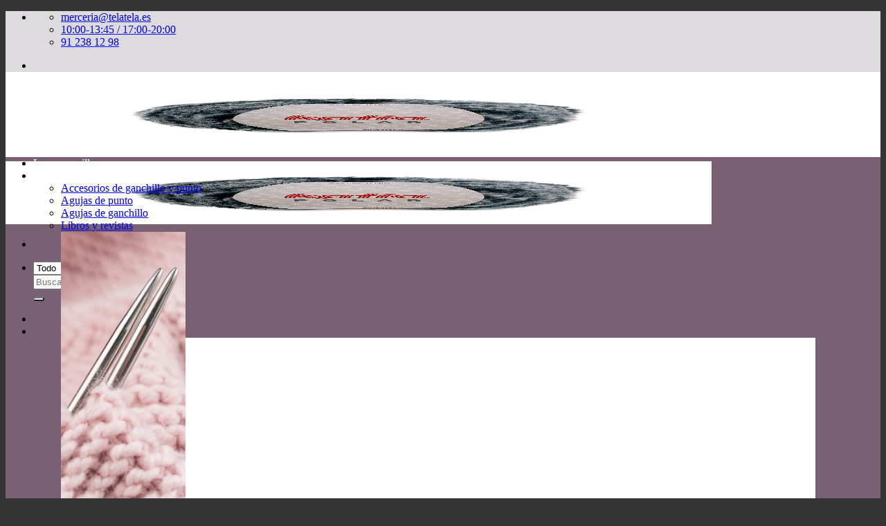

--- FILE ---
content_type: text/html; charset=UTF-8
request_url: https://telatela.es/?attachment_id=49712
body_size: 38979
content:
 <!DOCTYPE html>
<html lang="es" class="loading-site no-js bg-fill">
<head>
	<meta charset="UTF-8" />
	<link rel="profile" href="http://gmpg.org/xfn/11" />
	<link rel="pingback" href="https://telatela.es/xmlrpc.php" />

					<script>document.documentElement.className = document.documentElement.className + ' yes-js js_active js'</script>
			<script>(function(html){html.className = html.className.replace(/\bno-js\b/,'js')})(document.documentElement);</script>
<meta name='robots' content='index, follow, max-image-preview:large, max-snippet:-1, max-video-preview:-1' />
<meta name="viewport" content="width=device-width, initial-scale=1" /><script>window._wca = window._wca || [];</script>
<!-- Start of Judge.me Core -->
<script data-cfasync='false' class='jdgm-settings-script'>window.jdgmSettings={"pagination":5,"disable_web_reviews":false,"badge_no_review_text":"Sin reseñas","badge_n_reviews_text":"{{ n }} reseña/reseñas","badge_star_color":"#fdec48","hide_badge_preview_if_no_reviews":true,"badge_hide_text":false,"enforce_center_preview_badge":false,"widget_title":"Reseñas de Clientes","widget_open_form_text":"Escribir una reseña","widget_close_form_text":"Cancelar reseña","widget_refresh_page_text":"Actualizar página","widget_summary_text":"Basado en {{ number_of_reviews }} reseña/reseñas","widget_no_review_text":"Sin reseñas","widget_name_field_text":"Nombre","widget_verified_name_field_text":"Nombre verificado (público)","widget_name_placeholder_text":"Ingrese su nombre (público)","widget_required_field_error_text":"Este campo es obligatorio.","widget_email_field_text":"Correo electrónico","widget_verified_email_field_text":"Correo electrónico verificado (privado, no puede ser editado)","widget_email_placeholder_text":"Ingrese su correo electrónico (privado)","widget_email_field_error_text":"Por favor ingrese un correo electrónico válido","widget_rating_field_text":"Calificación","widget_review_title_field_text":"Título de la Reseña","widget_review_title_placeholder_text":"Dele un título a su reseña","widget_review_body_field_text":"Reseña","widget_review_body_placeholder_text":"Escriba sus comentarios aquí","widget_pictures_field_text":"Imagen/Video (opcional)","widget_submit_review_text":"Enviar Reseña","widget_submit_verified_review_text":"Enviar reseña verificada","widget_submit_success_msg_with_auto_publish":"¡Gracias! Por favor actualice la página en unos momentos para ver su reseña. Puede eliminar o editar su reseña iniciando sesión en \u003ca href='https://judge.me/login' target='_blank' rel='nofollow noopener'\u003eJudge.me\u003c/a\u003e","widget_submit_success_msg_no_auto_publish":"¡Gracias! Su reseña será publicada apenas sea aprobada por el admin de la tienda. Puede eliminar o editar su reseña iniciando sesión en \u003ca href='https://judge.me/login' target='_blank' rel='nofollow noopener'\u003eJudge.me\u003c/a\u003e","widget_show_default_reviews_out_of_total_text":"Mostrando {{ n_reviews_shown }} de {{ n_reviews }} reseñas.","widget_show_all_link_text":"Mostrar todo","widget_show_less_link_text":"Mostrar menos","widget_author_said_text":"{{ reviewer_name }} dijo:","widget_days_text":"Hace {{ n }} día/días","widget_weeks_text":"Hace {{ n }} semana/semanas","widget_months_text":"Hace {{ n }} mes/meses","widget_years_text":"Hace {{ n }} año/años","widget_yesterday_text":"Ayer","widget_today_text":"Hoy","widget_replied_text":"\u003e\u003e {{ shop_name }} respondió:","widget_read_more_text":"Leer más","widget_rating_filter_see_all_text":"Ver todas las reseñas","widget_sorting_most_recent_text":"Más Recientes","widget_sorting_highest_rating_text":"Mejor Valoración","widget_sorting_lowest_rating_text":"Peor Valoración","widget_sorting_with_pictures_text":"Sólo Fotos","widget_sorting_most_helpful_text":"Más Útiles","widget_open_question_form_text":"Hacer una pregunta","widget_reviews_subtab_text":"Reseñas","widget_questions_subtab_text":"Preguntas","widget_question_label_text":"Pregunta","widget_answer_label_text":"Respuesta","widget_question_placeholder_text":"Escriba su pregunta aquí","widget_submit_question_text":"Enviar pregunta","widget_question_submit_success_text":"¡Gracias por su pregunta! Le notificaremos una vez haya sido contestada.","widget_star_color":"#fdec48","verified_badge_text":"Verificada","verified_badge_placement":"left-of-reviewer-name","widget_hide_border":false,"widget_social_share":false,"widget_thumb":false,"widget_review_location_show":false,"widget_location_format":"country_iso_code","all_reviews_include_out_of_store_products":true,"all_reviews_out_of_store_text":"(fuera de tienda)","all_reviews_product_name_prefix_text":"sobre","enable_review_pictures":true,"enable_question_anwser":false,"review_date_format":"dd/mm/yyyy","widget_product_reviews_subtab_text":"Reseñas de Producto","widget_shop_reviews_subtab_text":"Reseñas de Tienda","widget_sorting_pictures_first_text":"Fotos Primero","floating_tab_button_name":"★ Reseñas de Judge.me","floating_tab_title":"Deje que los clientes hablen por nosotros","floating_tab_url":"","floating_tab_url_enabled":false,"all_reviews_text_badge_text":"Los clientes nos califican {{ shop.metafields.judgeme.all_reviews_rating | round: 1 }}/5 según {{ shop.metafields.judgeme.all_reviews_count }} reseñas.","all_reviews_text_badge_text_branded_style":"{{ shop.metafields.judgeme.all_reviews_rating | round: 1 }} de 5 estrellas según {{ shop.metafields.judgeme.all_reviews_count }} reseñas","all_reviews_text_badge_url":"","featured_carousel_title":"Deje que los clientes hablen por nosotros","featured_carousel_count_text":"de {{ n }} reseñas","featured_carousel_url":"","featured_carousel_arrows_on_the_sides":true,"featured_carousel_height":150,"featured_carousel_width":100,"verified_count_badge_url":"","widget_star_use_custom_color":true,"picture_reminder_submit_button":"Subir fotos","widget_sorting_videos_first_text":"Videos Primero","widget_review_pending_text":"Pendiente","remove_microdata_snippet":false,"preview_badge_no_question_text":"Sin preguntas","preview_badge_n_question_text":"{{ number_of_questions }} pregunta/preguntas","widget_search_bar_placeholder":"Buscar reseñas","widget_sorting_verified_only_text":"Sólo verificadas","featured_carousel_theme":"compact","featured_carousel_more_reviews_button_text":"Read more reviews","featured_carousel_view_product_button_text":"Ver el producto","all_reviews_page_load_more_text":"Cargar más reseñas","widget_public_name_text":"mostrado públicamente como","default_reviewer_name_has_non_latin":true,"widget_reviewer_anonymous":"Anónimo","medals_widget_title":"Medallas de revisión de Judge.me","widget_invalid_yt_video_url_error_text":"No es una URL de video de YouTube","widget_max_length_field_error_text":"Introduzca no más de {0} caracteres.","widget_verified_by_shop_text":"Verificado por Shop","widget_ugc_title":"Hecho por nosotros, compartido por ti","widget_ugc_subtitle":"Etiquétanos para ver tu foto destacada en nuestra página","widget_ugc_primary_button_text":"Compra ahora","widget_ugc_secondary_button_text":"Carga más","widget_ugc_reviews_button_text":"Ver reseñas","widget_summary_average_rating_text":"{{ average_rating }} de 5","widget_media_grid_title":"Fotos y videos de clientes","widget_media_grid_see_more_text":"Ver más","widget_verified_by_judgeme_text":"Verificado por Judge.me","widget_verified_by_judgeme_text_in_store_medals":"Verified by Judge.me","widget_media_field_exceed_quantity_message":"Lo sentimos, solo podemos aceptar {{ max_media }} para una revisión.","widget_media_field_exceed_limit_message":"{{ file_name }} es demasiado grande, seleccione {{ media_type }} menos de {{ size_limit }}MB.","widget_review_submitted_text":"¡Reseña enviada!","widget_question_submitted_text":"¡Pregunta enviada!","widget_close_form_text_question":"Cancelar","widget_write_your_answer_here_text":"Escribe tu respuesta aquí","widget_show_collected_by_judgeme":false,"widget_collected_by_judgeme_text":"recogidos por Judge.me","widget_load_more_text":"Carga más","widget_full_review_text":"Revision completa","widget_read_more_reviews_text":"Leer más reseñas","widget_read_questions_text":"Leer preguntas","widget_questions_and_answers_text":"preguntas y respuestas","widget_verified_by_text":"Verificada por","widget_number_of_reviews_text":"{{ number_of_reviews }} reseñas","widget_back_button_text":"Atrás","widget_next_button_text":"Próximo","widget_custom_forms_filter_button":"Filtros","custom_forms_style":"vertical","how_reviews_are_collected":"¿Cómo se recopilan las reseñas?","widget_gdpr_statement":"Cómo utilizamos sus datos: sólo nos pondremos en contacto con usted en relación con la reseña que ha dejado, y sólo si es necesario. al enviar su reseña, usted acepta los \u003ca href='https://judge.me/terms' target='_blank' rel='nofollow noopener'\u003etérminos y condiciones\u003c/a\u003e y \u003ca href='https://judge.me/privacy' target='_blank' rel='nofollow noopener'\u003epolítica de privacidad\u003c/a\u003e y políticas de \u003ca href='https://judge.me/content-policy' target='_blank' rel='nofollow noopener'\u003econtent\u003c/a\u003e de Judge.me.","platform":"woocommerce","branding_url":"https://judge.me/reviews","branding_text":"Powered by Judge.me","locale":"en","reply_name":"Tela Tela","widget_version":"2.1","footer":true,"autopublish":true,"review_dates":true,"enable_custom_form":false,"can_be_branded":false};</script> <style class='jdgm-settings-style'>.jdgm-xx{left:0}:not(.jdgm-prev-badge__stars)>.jdgm-star{color:#fdec48}.jdgm-histogram .jdgm-star.jdgm-star{color:#fdec48}.jdgm-preview-badge .jdgm-star.jdgm-star{color:#fdec48}.jdgm-prev-badge[data-average-rating='0.00']{display:none !important}.jdgm-author-all-initials{display:none !important}.jdgm-author-last-initial{display:none !important}.jdgm-rev-widg__title{visibility:hidden}.jdgm-rev-widg__summary-text{visibility:hidden}.jdgm-prev-badge__text{visibility:hidden}.jdgm-rev__replier:before{content:'telatela.es'}.jdgm-rev__prod-link-prefix:before{content:'sobre'}.jdgm-rev__out-of-store-text:before{content:'(fuera de tienda)'}@media only screen and (min-width: 768px){.jdgm-rev__pics .jdgm-rev_all-rev-page-picture-separator,.jdgm-rev__pics .jdgm-rev__product-picture{display:none}}@media only screen and (max-width: 768px){.jdgm-rev__pics .jdgm-rev_all-rev-page-picture-separator,.jdgm-rev__pics .jdgm-rev__product-picture{display:none}}
</style><style class='jdgm-miracle-styles'>
  @-webkit-keyframes jdgm-spin{0%{-webkit-transform:rotate(0deg);-ms-transform:rotate(0deg);transform:rotate(0deg)}100%{-webkit-transform:rotate(359deg);-ms-transform:rotate(359deg);transform:rotate(359deg)}}@keyframes jdgm-spin{0%{-webkit-transform:rotate(0deg);-ms-transform:rotate(0deg);transform:rotate(0deg)}100%{-webkit-transform:rotate(359deg);-ms-transform:rotate(359deg);transform:rotate(359deg)}}@font-face{font-family:'JudgemeStar';src:url("[data-uri]") format("woff");font-weight:normal;font-style:normal}.jdgm-star{font-family:'JudgemeStar';display:inline !important;text-decoration:none !important;padding:0 4px 0 0 !important;margin:0 !important;font-weight:bold;opacity:1;-webkit-font-smoothing:antialiased;-moz-osx-font-smoothing:grayscale}.jdgm-star:hover{opacity:1}.jdgm-star:last-of-type{padding:0 !important}.jdgm-star.jdgm--on:before{content:"\e000"}.jdgm-star.jdgm--off:before{content:"\e001"}.jdgm-star.jdgm--half:before{content:"\e002"}.jdgm-widget *{margin:0;line-height:1.4;-webkit-box-sizing:border-box;-moz-box-sizing:border-box;box-sizing:border-box;-webkit-overflow-scrolling:touch}.jdgm-hidden{display:none !important;visibility:hidden !important}.jdgm-temp-hidden{display:none}.jdgm-spinner{width:40px;height:40px;margin:auto;border-radius:50%;border-top:2px solid #eee;border-right:2px solid #eee;border-bottom:2px solid #eee;border-left:2px solid #ccc;-webkit-animation:jdgm-spin 0.8s infinite linear;animation:jdgm-spin 0.8s infinite linear}.jdgm-prev-badge{display:block !important}

</style>

<script data-cfasync='false' class='jdgm-script'>
!function(e){window.jdgm=window.jdgm||{},jdgm.CDN_HOST="https://cdn.judge.me/",
jdgm.docReady=function(d){(e.attachEvent?"complete"===e.readyState:"loading"!==e.readyState)?
setTimeout(d,0):e.addEventListener("DOMContentLoaded",d)},jdgm.loadCSS=function(d,t,o,a){
!o&&jdgm.loadCSS.requestedUrls.indexOf(d)>=0||(jdgm.loadCSS.requestedUrls.push(d),
(a=e.createElement("link")).rel="stylesheet",a.class="jdgm-stylesheet",a.media="nope!",
a.href=d,a.onload=function(){this.media="all",t&&setTimeout(t)},e.body.appendChild(a))},
jdgm.loadCSS.requestedUrls=[],jdgm.docReady(function(){(window.jdgmLoadCSS||e.querySelectorAll(
".jdgm-widget, .jdgm-all-reviews-page").length>0)&&(jdgmSettings.widget_load_with_code_splitting?
parseFloat(jdgmSettings.widget_version)>=3?jdgm.loadCSS(jdgm.CDN_HOST+"widget_v3/base.css"):
jdgm.loadCSS(jdgm.CDN_HOST+"widget/base.css"):jdgm.loadCSS(jdgm.CDN_HOST+"shopify_v2.css"))})}(document);
</script>
<script async data-cfasync="false" type="text/javascript" src="https://cdn.judge.me/loader.js"></script>
<noscript><link rel="stylesheet" type="text/css" media="all" href="https://cdn.judge.me/shopify_v2.css"></noscript>
<!-- End of Judge.me Core -->

<!-- Google Tag Manager by PYS -->
    <script data-cfasync="false" data-pagespeed-no-defer>
	    window.dataLayerPYS = window.dataLayerPYS || [];
	</script>
<!-- End Google Tag Manager by PYS -->
	<!-- This site is optimized with the Yoast SEO plugin v26.5 - https://yoast.com/wordpress/plugins/seo/ -->
	<title>lana-hilo-polar-tejer-poliester-verde-botella-otono-invierno-katia-95-fhd - Tela Tela</title>
	<meta name="description" content="Tu mercería de confianza en Fuenlabrada. Amplio catálogo de lanas, telas, costura, lencería... ¡Visítanos!" />
	<link rel="canonical" href="https://telatela.es/" />
	<meta property="og:locale" content="es_ES" />
	<meta property="og:type" content="article" />
	<meta property="og:title" content="lana-hilo-polar-tejer-poliester-verde-botella-otono-invierno-katia-95-fhd - Tela Tela" />
	<meta property="og:description" content="Tu mercería de confianza en Fuenlabrada. Amplio catálogo de lanas, telas, costura, lencería... ¡Visítanos!" />
	<meta property="og:url" content="https://telatela.es/" />
	<meta property="og:site_name" content="Tela Tela" />
	<meta property="article:publisher" content="https://www.facebook.com/telatela.es" />
	<meta property="og:image" content="https://telatela.es" />
	<meta property="og:image:width" content="1500" />
	<meta property="og:image:height" content="1500" />
	<meta property="og:image:type" content="image/jpeg" />
	<meta name="twitter:card" content="summary_large_image" />
	<meta name="twitter:site" content="@telatelamc" />
	<script type="application/ld+json" class="yoast-schema-graph">{"@context":"https://schema.org","@graph":[{"@type":"WebPage","@id":"https://telatela.es/","url":"https://telatela.es/","name":"lana-hilo-polar-tejer-poliester-verde-botella-otono-invierno-katia-95-fhd - Tela Tela","isPartOf":{"@id":"https://telatela.es/#website"},"primaryImageOfPage":{"@id":"https://telatela.es/#primaryimage"},"image":{"@id":"https://telatela.es/#primaryimage"},"thumbnailUrl":"https://telatela.es/wp-content/uploads/2023/01/lana-hilo-polar-tejer-poliester-verde-botella-otono-invierno-katia-95-fhd.jpg","datePublished":"2023-01-19T12:05:28+00:00","description":"Tu mercería de confianza en Fuenlabrada. Amplio catálogo de lanas, telas, costura, lencería... ¡Visítanos!","breadcrumb":{"@id":"https://telatela.es/#breadcrumb"},"inLanguage":"es","potentialAction":[{"@type":"ReadAction","target":["https://telatela.es/"]}]},{"@type":"ImageObject","inLanguage":"es","@id":"https://telatela.es/#primaryimage","url":"https://telatela.es/wp-content/uploads/2023/01/lana-hilo-polar-tejer-poliester-verde-botella-otono-invierno-katia-95-fhd.jpg","contentUrl":"https://telatela.es/wp-content/uploads/2023/01/lana-hilo-polar-tejer-poliester-verde-botella-otono-invierno-katia-95-fhd.jpg","width":1500,"height":1500},{"@type":"BreadcrumbList","@id":"https://telatela.es/#breadcrumb","itemListElement":[{"@type":"ListItem","position":1,"name":"Portada","item":"https://telatela.es/"},{"@type":"ListItem","position":2,"name":"lana-hilo-polar-tejer-poliester-verde-botella-otono-invierno-katia-95-fhd"}]},{"@type":"WebSite","@id":"https://telatela.es/#website","url":"https://telatela.es/","name":"Tela Tela","description":"Mercería Creativa","publisher":{"@id":"https://telatela.es/#organization"},"potentialAction":[{"@type":"SearchAction","target":{"@type":"EntryPoint","urlTemplate":"https://telatela.es/?s={search_term_string}"},"query-input":{"@type":"PropertyValueSpecification","valueRequired":true,"valueName":"search_term_string"}}],"inLanguage":"es"},{"@type":"Organization","@id":"https://telatela.es/#organization","name":"Tela Tela","url":"https://telatela.es/","logo":{"@type":"ImageObject","inLanguage":"es","@id":"https://telatela.es/#/schema/logo/image/","url":"https://telatela.es/wp-content/uploads/2016/01/logo.png","contentUrl":"https://telatela.es/wp-content/uploads/2016/01/logo.png","width":630,"height":144,"caption":"Tela Tela"},"image":{"@id":"https://telatela.es/#/schema/logo/image/"},"sameAs":["https://www.facebook.com/telatela.es","https://x.com/telatelamc","https://www.instagram.com/telatelamc/"]}]}</script>
	<!-- / Yoast SEO plugin. -->


<script type='application/javascript'  id='pys-version-script'>console.log('PixelYourSite Free version 11.1.4.1');</script>
<link rel='dns-prefetch' href='//static.klaviyo.com' />
<link rel='dns-prefetch' href='//www.googletagmanager.com' />
<link rel='dns-prefetch' href='//stats.wp.com' />
<link rel='dns-prefetch' href='//secure.gravatar.com' />
<link rel='dns-prefetch' href='//code.tidio.co' />
<link rel='dns-prefetch' href='//v0.wordpress.com' />
<link rel='prefetch' href='https://telatela.es/wp-content/themes/flatsome/assets/js/flatsome.js?ver=e2eddd6c228105dac048' />
<link rel='prefetch' href='https://telatela.es/wp-content/themes/flatsome/assets/js/chunk.slider.js?ver=3.20.3' />
<link rel='prefetch' href='https://telatela.es/wp-content/themes/flatsome/assets/js/chunk.popups.js?ver=3.20.3' />
<link rel='prefetch' href='https://telatela.es/wp-content/themes/flatsome/assets/js/chunk.tooltips.js?ver=3.20.3' />
<link rel='prefetch' href='https://telatela.es/wp-content/themes/flatsome/assets/js/woocommerce.js?ver=1c9be63d628ff7c3ff4c' />
<link rel="alternate" type="application/rss+xml" title="Tela Tela &raquo; Feed" href="https://telatela.es/feed/" />
<link rel="alternate" type="application/rss+xml" title="Tela Tela &raquo; Feed de los comentarios" href="https://telatela.es/comments/feed/" />
<link rel="alternate" type="text/calendar" title="Tela Tela &raquo; iCal Feed" href="https://telatela.es/talleres-monograficos/?ical=1" />
<link rel="alternate" type="application/rss+xml" title="Tela Tela &raquo; Comentario lana-hilo-polar-tejer-poliester-verde-botella-otono-invierno-katia-95-fhd del feed" href="https://telatela.es/?attachment_id=49712#main/feed/" />
<link rel="alternate" title="oEmbed (JSON)" type="application/json+oembed" href="https://telatela.es/wp-json/oembed/1.0/embed?url=https%3A%2F%2Ftelatela.es%2F%3Fattachment_id%3D49712%23main" />
<link rel="alternate" title="oEmbed (XML)" type="text/xml+oembed" href="https://telatela.es/wp-json/oembed/1.0/embed?url=https%3A%2F%2Ftelatela.es%2F%3Fattachment_id%3D49712%23main&#038;format=xml" />
<style id='wp-img-auto-sizes-contain-inline-css' type='text/css'>
img:is([sizes=auto i],[sizes^="auto," i]){contain-intrinsic-size:3000px 1500px}
/*# sourceURL=wp-img-auto-sizes-contain-inline-css */
</style>
<link rel='stylesheet' id='sgr-css' href='https://telatela.es/wp-content/plugins/simple-google-recaptcha/sgr.css?ver=1665645860' type='text/css' media='all' />
<style id='wp-emoji-styles-inline-css' type='text/css'>

	img.wp-smiley, img.emoji {
		display: inline !important;
		border: none !important;
		box-shadow: none !important;
		height: 1em !important;
		width: 1em !important;
		margin: 0 0.07em !important;
		vertical-align: -0.1em !important;
		background: none !important;
		padding: 0 !important;
	}
/*# sourceURL=wp-emoji-styles-inline-css */
</style>
<style id='wp-block-library-inline-css' type='text/css'>
:root{--wp-block-synced-color:#7a00df;--wp-block-synced-color--rgb:122,0,223;--wp-bound-block-color:var(--wp-block-synced-color);--wp-editor-canvas-background:#ddd;--wp-admin-theme-color:#007cba;--wp-admin-theme-color--rgb:0,124,186;--wp-admin-theme-color-darker-10:#006ba1;--wp-admin-theme-color-darker-10--rgb:0,107,160.5;--wp-admin-theme-color-darker-20:#005a87;--wp-admin-theme-color-darker-20--rgb:0,90,135;--wp-admin-border-width-focus:2px}@media (min-resolution:192dpi){:root{--wp-admin-border-width-focus:1.5px}}.wp-element-button{cursor:pointer}:root .has-very-light-gray-background-color{background-color:#eee}:root .has-very-dark-gray-background-color{background-color:#313131}:root .has-very-light-gray-color{color:#eee}:root .has-very-dark-gray-color{color:#313131}:root .has-vivid-green-cyan-to-vivid-cyan-blue-gradient-background{background:linear-gradient(135deg,#00d084,#0693e3)}:root .has-purple-crush-gradient-background{background:linear-gradient(135deg,#34e2e4,#4721fb 50%,#ab1dfe)}:root .has-hazy-dawn-gradient-background{background:linear-gradient(135deg,#faaca8,#dad0ec)}:root .has-subdued-olive-gradient-background{background:linear-gradient(135deg,#fafae1,#67a671)}:root .has-atomic-cream-gradient-background{background:linear-gradient(135deg,#fdd79a,#004a59)}:root .has-nightshade-gradient-background{background:linear-gradient(135deg,#330968,#31cdcf)}:root .has-midnight-gradient-background{background:linear-gradient(135deg,#020381,#2874fc)}:root{--wp--preset--font-size--normal:16px;--wp--preset--font-size--huge:42px}.has-regular-font-size{font-size:1em}.has-larger-font-size{font-size:2.625em}.has-normal-font-size{font-size:var(--wp--preset--font-size--normal)}.has-huge-font-size{font-size:var(--wp--preset--font-size--huge)}.has-text-align-center{text-align:center}.has-text-align-left{text-align:left}.has-text-align-right{text-align:right}.has-fit-text{white-space:nowrap!important}#end-resizable-editor-section{display:none}.aligncenter{clear:both}.items-justified-left{justify-content:flex-start}.items-justified-center{justify-content:center}.items-justified-right{justify-content:flex-end}.items-justified-space-between{justify-content:space-between}.screen-reader-text{border:0;clip-path:inset(50%);height:1px;margin:-1px;overflow:hidden;padding:0;position:absolute;width:1px;word-wrap:normal!important}.screen-reader-text:focus{background-color:#ddd;clip-path:none;color:#444;display:block;font-size:1em;height:auto;left:5px;line-height:normal;padding:15px 23px 14px;text-decoration:none;top:5px;width:auto;z-index:100000}html :where(.has-border-color){border-style:solid}html :where([style*=border-top-color]){border-top-style:solid}html :where([style*=border-right-color]){border-right-style:solid}html :where([style*=border-bottom-color]){border-bottom-style:solid}html :where([style*=border-left-color]){border-left-style:solid}html :where([style*=border-width]){border-style:solid}html :where([style*=border-top-width]){border-top-style:solid}html :where([style*=border-right-width]){border-right-style:solid}html :where([style*=border-bottom-width]){border-bottom-style:solid}html :where([style*=border-left-width]){border-left-style:solid}html :where(img[class*=wp-image-]){height:auto;max-width:100%}:where(figure){margin:0 0 1em}html :where(.is-position-sticky){--wp-admin--admin-bar--position-offset:var(--wp-admin--admin-bar--height,0px)}@media screen and (max-width:600px){html :where(.is-position-sticky){--wp-admin--admin-bar--position-offset:0px}}

/*# sourceURL=wp-block-library-inline-css */
</style><link rel='stylesheet' id='wc-blocks-style-css' href='https://telatela.es/wp-content/plugins/woocommerce/assets/client/blocks/wc-blocks.css?ver=wc-10.3.7' type='text/css' media='all' />
<style id='global-styles-inline-css' type='text/css'>
:root{--wp--preset--aspect-ratio--square: 1;--wp--preset--aspect-ratio--4-3: 4/3;--wp--preset--aspect-ratio--3-4: 3/4;--wp--preset--aspect-ratio--3-2: 3/2;--wp--preset--aspect-ratio--2-3: 2/3;--wp--preset--aspect-ratio--16-9: 16/9;--wp--preset--aspect-ratio--9-16: 9/16;--wp--preset--color--black: #000000;--wp--preset--color--cyan-bluish-gray: #abb8c3;--wp--preset--color--white: #ffffff;--wp--preset--color--pale-pink: #f78da7;--wp--preset--color--vivid-red: #cf2e2e;--wp--preset--color--luminous-vivid-orange: #ff6900;--wp--preset--color--luminous-vivid-amber: #fcb900;--wp--preset--color--light-green-cyan: #7bdcb5;--wp--preset--color--vivid-green-cyan: #00d084;--wp--preset--color--pale-cyan-blue: #8ed1fc;--wp--preset--color--vivid-cyan-blue: #0693e3;--wp--preset--color--vivid-purple: #9b51e0;--wp--preset--color--primary: #796073;--wp--preset--color--secondary: #796073;--wp--preset--color--success: #7a9c59;--wp--preset--color--alert: #b20000;--wp--preset--gradient--vivid-cyan-blue-to-vivid-purple: linear-gradient(135deg,rgb(6,147,227) 0%,rgb(155,81,224) 100%);--wp--preset--gradient--light-green-cyan-to-vivid-green-cyan: linear-gradient(135deg,rgb(122,220,180) 0%,rgb(0,208,130) 100%);--wp--preset--gradient--luminous-vivid-amber-to-luminous-vivid-orange: linear-gradient(135deg,rgb(252,185,0) 0%,rgb(255,105,0) 100%);--wp--preset--gradient--luminous-vivid-orange-to-vivid-red: linear-gradient(135deg,rgb(255,105,0) 0%,rgb(207,46,46) 100%);--wp--preset--gradient--very-light-gray-to-cyan-bluish-gray: linear-gradient(135deg,rgb(238,238,238) 0%,rgb(169,184,195) 100%);--wp--preset--gradient--cool-to-warm-spectrum: linear-gradient(135deg,rgb(74,234,220) 0%,rgb(151,120,209) 20%,rgb(207,42,186) 40%,rgb(238,44,130) 60%,rgb(251,105,98) 80%,rgb(254,248,76) 100%);--wp--preset--gradient--blush-light-purple: linear-gradient(135deg,rgb(255,206,236) 0%,rgb(152,150,240) 100%);--wp--preset--gradient--blush-bordeaux: linear-gradient(135deg,rgb(254,205,165) 0%,rgb(254,45,45) 50%,rgb(107,0,62) 100%);--wp--preset--gradient--luminous-dusk: linear-gradient(135deg,rgb(255,203,112) 0%,rgb(199,81,192) 50%,rgb(65,88,208) 100%);--wp--preset--gradient--pale-ocean: linear-gradient(135deg,rgb(255,245,203) 0%,rgb(182,227,212) 50%,rgb(51,167,181) 100%);--wp--preset--gradient--electric-grass: linear-gradient(135deg,rgb(202,248,128) 0%,rgb(113,206,126) 100%);--wp--preset--gradient--midnight: linear-gradient(135deg,rgb(2,3,129) 0%,rgb(40,116,252) 100%);--wp--preset--font-size--small: 13px;--wp--preset--font-size--medium: 20px;--wp--preset--font-size--large: 36px;--wp--preset--font-size--x-large: 42px;--wp--preset--spacing--20: 0.44rem;--wp--preset--spacing--30: 0.67rem;--wp--preset--spacing--40: 1rem;--wp--preset--spacing--50: 1.5rem;--wp--preset--spacing--60: 2.25rem;--wp--preset--spacing--70: 3.38rem;--wp--preset--spacing--80: 5.06rem;--wp--preset--shadow--natural: 6px 6px 9px rgba(0, 0, 0, 0.2);--wp--preset--shadow--deep: 12px 12px 50px rgba(0, 0, 0, 0.4);--wp--preset--shadow--sharp: 6px 6px 0px rgba(0, 0, 0, 0.2);--wp--preset--shadow--outlined: 6px 6px 0px -3px rgb(255, 255, 255), 6px 6px rgb(0, 0, 0);--wp--preset--shadow--crisp: 6px 6px 0px rgb(0, 0, 0);}:where(body) { margin: 0; }.wp-site-blocks > .alignleft { float: left; margin-right: 2em; }.wp-site-blocks > .alignright { float: right; margin-left: 2em; }.wp-site-blocks > .aligncenter { justify-content: center; margin-left: auto; margin-right: auto; }:where(.is-layout-flex){gap: 0.5em;}:where(.is-layout-grid){gap: 0.5em;}.is-layout-flow > .alignleft{float: left;margin-inline-start: 0;margin-inline-end: 2em;}.is-layout-flow > .alignright{float: right;margin-inline-start: 2em;margin-inline-end: 0;}.is-layout-flow > .aligncenter{margin-left: auto !important;margin-right: auto !important;}.is-layout-constrained > .alignleft{float: left;margin-inline-start: 0;margin-inline-end: 2em;}.is-layout-constrained > .alignright{float: right;margin-inline-start: 2em;margin-inline-end: 0;}.is-layout-constrained > .aligncenter{margin-left: auto !important;margin-right: auto !important;}.is-layout-constrained > :where(:not(.alignleft):not(.alignright):not(.alignfull)){margin-left: auto !important;margin-right: auto !important;}body .is-layout-flex{display: flex;}.is-layout-flex{flex-wrap: wrap;align-items: center;}.is-layout-flex > :is(*, div){margin: 0;}body .is-layout-grid{display: grid;}.is-layout-grid > :is(*, div){margin: 0;}body{padding-top: 0px;padding-right: 0px;padding-bottom: 0px;padding-left: 0px;}a:where(:not(.wp-element-button)){text-decoration: none;}:root :where(.wp-element-button, .wp-block-button__link){background-color: #32373c;border-width: 0;color: #fff;font-family: inherit;font-size: inherit;font-style: inherit;font-weight: inherit;letter-spacing: inherit;line-height: inherit;padding-top: calc(0.667em + 2px);padding-right: calc(1.333em + 2px);padding-bottom: calc(0.667em + 2px);padding-left: calc(1.333em + 2px);text-decoration: none;text-transform: inherit;}.has-black-color{color: var(--wp--preset--color--black) !important;}.has-cyan-bluish-gray-color{color: var(--wp--preset--color--cyan-bluish-gray) !important;}.has-white-color{color: var(--wp--preset--color--white) !important;}.has-pale-pink-color{color: var(--wp--preset--color--pale-pink) !important;}.has-vivid-red-color{color: var(--wp--preset--color--vivid-red) !important;}.has-luminous-vivid-orange-color{color: var(--wp--preset--color--luminous-vivid-orange) !important;}.has-luminous-vivid-amber-color{color: var(--wp--preset--color--luminous-vivid-amber) !important;}.has-light-green-cyan-color{color: var(--wp--preset--color--light-green-cyan) !important;}.has-vivid-green-cyan-color{color: var(--wp--preset--color--vivid-green-cyan) !important;}.has-pale-cyan-blue-color{color: var(--wp--preset--color--pale-cyan-blue) !important;}.has-vivid-cyan-blue-color{color: var(--wp--preset--color--vivid-cyan-blue) !important;}.has-vivid-purple-color{color: var(--wp--preset--color--vivid-purple) !important;}.has-primary-color{color: var(--wp--preset--color--primary) !important;}.has-secondary-color{color: var(--wp--preset--color--secondary) !important;}.has-success-color{color: var(--wp--preset--color--success) !important;}.has-alert-color{color: var(--wp--preset--color--alert) !important;}.has-black-background-color{background-color: var(--wp--preset--color--black) !important;}.has-cyan-bluish-gray-background-color{background-color: var(--wp--preset--color--cyan-bluish-gray) !important;}.has-white-background-color{background-color: var(--wp--preset--color--white) !important;}.has-pale-pink-background-color{background-color: var(--wp--preset--color--pale-pink) !important;}.has-vivid-red-background-color{background-color: var(--wp--preset--color--vivid-red) !important;}.has-luminous-vivid-orange-background-color{background-color: var(--wp--preset--color--luminous-vivid-orange) !important;}.has-luminous-vivid-amber-background-color{background-color: var(--wp--preset--color--luminous-vivid-amber) !important;}.has-light-green-cyan-background-color{background-color: var(--wp--preset--color--light-green-cyan) !important;}.has-vivid-green-cyan-background-color{background-color: var(--wp--preset--color--vivid-green-cyan) !important;}.has-pale-cyan-blue-background-color{background-color: var(--wp--preset--color--pale-cyan-blue) !important;}.has-vivid-cyan-blue-background-color{background-color: var(--wp--preset--color--vivid-cyan-blue) !important;}.has-vivid-purple-background-color{background-color: var(--wp--preset--color--vivid-purple) !important;}.has-primary-background-color{background-color: var(--wp--preset--color--primary) !important;}.has-secondary-background-color{background-color: var(--wp--preset--color--secondary) !important;}.has-success-background-color{background-color: var(--wp--preset--color--success) !important;}.has-alert-background-color{background-color: var(--wp--preset--color--alert) !important;}.has-black-border-color{border-color: var(--wp--preset--color--black) !important;}.has-cyan-bluish-gray-border-color{border-color: var(--wp--preset--color--cyan-bluish-gray) !important;}.has-white-border-color{border-color: var(--wp--preset--color--white) !important;}.has-pale-pink-border-color{border-color: var(--wp--preset--color--pale-pink) !important;}.has-vivid-red-border-color{border-color: var(--wp--preset--color--vivid-red) !important;}.has-luminous-vivid-orange-border-color{border-color: var(--wp--preset--color--luminous-vivid-orange) !important;}.has-luminous-vivid-amber-border-color{border-color: var(--wp--preset--color--luminous-vivid-amber) !important;}.has-light-green-cyan-border-color{border-color: var(--wp--preset--color--light-green-cyan) !important;}.has-vivid-green-cyan-border-color{border-color: var(--wp--preset--color--vivid-green-cyan) !important;}.has-pale-cyan-blue-border-color{border-color: var(--wp--preset--color--pale-cyan-blue) !important;}.has-vivid-cyan-blue-border-color{border-color: var(--wp--preset--color--vivid-cyan-blue) !important;}.has-vivid-purple-border-color{border-color: var(--wp--preset--color--vivid-purple) !important;}.has-primary-border-color{border-color: var(--wp--preset--color--primary) !important;}.has-secondary-border-color{border-color: var(--wp--preset--color--secondary) !important;}.has-success-border-color{border-color: var(--wp--preset--color--success) !important;}.has-alert-border-color{border-color: var(--wp--preset--color--alert) !important;}.has-vivid-cyan-blue-to-vivid-purple-gradient-background{background: var(--wp--preset--gradient--vivid-cyan-blue-to-vivid-purple) !important;}.has-light-green-cyan-to-vivid-green-cyan-gradient-background{background: var(--wp--preset--gradient--light-green-cyan-to-vivid-green-cyan) !important;}.has-luminous-vivid-amber-to-luminous-vivid-orange-gradient-background{background: var(--wp--preset--gradient--luminous-vivid-amber-to-luminous-vivid-orange) !important;}.has-luminous-vivid-orange-to-vivid-red-gradient-background{background: var(--wp--preset--gradient--luminous-vivid-orange-to-vivid-red) !important;}.has-very-light-gray-to-cyan-bluish-gray-gradient-background{background: var(--wp--preset--gradient--very-light-gray-to-cyan-bluish-gray) !important;}.has-cool-to-warm-spectrum-gradient-background{background: var(--wp--preset--gradient--cool-to-warm-spectrum) !important;}.has-blush-light-purple-gradient-background{background: var(--wp--preset--gradient--blush-light-purple) !important;}.has-blush-bordeaux-gradient-background{background: var(--wp--preset--gradient--blush-bordeaux) !important;}.has-luminous-dusk-gradient-background{background: var(--wp--preset--gradient--luminous-dusk) !important;}.has-pale-ocean-gradient-background{background: var(--wp--preset--gradient--pale-ocean) !important;}.has-electric-grass-gradient-background{background: var(--wp--preset--gradient--electric-grass) !important;}.has-midnight-gradient-background{background: var(--wp--preset--gradient--midnight) !important;}.has-small-font-size{font-size: var(--wp--preset--font-size--small) !important;}.has-medium-font-size{font-size: var(--wp--preset--font-size--medium) !important;}.has-large-font-size{font-size: var(--wp--preset--font-size--large) !important;}.has-x-large-font-size{font-size: var(--wp--preset--font-size--x-large) !important;}
/*# sourceURL=global-styles-inline-css */
</style>

<link rel='stylesheet' id='mptt-style-css' href='https://telatela.es/wp-content/plugins/mp-timetable/media/css/style.css?ver=2.4.16' type='text/css' media='all' />
<style id='woocommerce-inline-inline-css' type='text/css'>
.woocommerce form .form-row .required { visibility: visible; }
/*# sourceURL=woocommerce-inline-inline-css */
</style>
<link rel='stylesheet' id='wc-pos-fonts-css' href='https://telatela.es/wp-content/plugins/woocommerce-point-of-sale/assets/dist/css/fonts.min.css?ver=5.5.4' type='text/css' media='all' />
<link rel='stylesheet' id='wc-pos-frontend-css' href='https://telatela.es/wp-content/plugins/woocommerce-point-of-sale/assets/dist/css/frontend.min.css?ver=5.5.4' type='text/css' media='all' />
<link rel='stylesheet' id='cmplz-general-css' href='https://telatela.es/wp-content/plugins/complianz-gdpr/assets/css/cookieblocker.min.css?ver=1765023163' type='text/css' media='all' />
<link rel='stylesheet' id='yith-wcan-shortcodes-css' href='https://telatela.es/wp-content/plugins/yith-woocommerce-ajax-navigation/assets/css/shortcodes.css?ver=5.16.0' type='text/css' media='all' />
<style id='yith-wcan-shortcodes-inline-css' type='text/css'>
:root{
	--yith-wcan-filters_colors_titles: #434343;
	--yith-wcan-filters_colors_background: #FFFFFF;
	--yith-wcan-filters_colors_accent: #A7144C;
	--yith-wcan-filters_colors_accent_r: 167;
	--yith-wcan-filters_colors_accent_g: 20;
	--yith-wcan-filters_colors_accent_b: 76;
	--yith-wcan-color_swatches_border_radius: 100%;
	--yith-wcan-color_swatches_size: 30px;
	--yith-wcan-labels_style_background: #FFFFFF;
	--yith-wcan-labels_style_background_hover: #A7144C;
	--yith-wcan-labels_style_background_active: #A7144C;
	--yith-wcan-labels_style_text: #434343;
	--yith-wcan-labels_style_text_hover: #FFFFFF;
	--yith-wcan-labels_style_text_active: #FFFFFF;
	--yith-wcan-anchors_style_text: #434343;
	--yith-wcan-anchors_style_text_hover: #A7144C;
	--yith-wcan-anchors_style_text_active: #A7144C;
}
/*# sourceURL=yith-wcan-shortcodes-inline-css */
</style>
<link rel='stylesheet' id='brands-styles-css' href='https://telatela.es/wp-content/plugins/woocommerce/assets/css/brands.css?ver=10.3.7' type='text/css' media='all' />
<link rel='stylesheet' id='flatsome-ninjaforms-css' href='https://telatela.es/wp-content/themes/flatsome/inc/integrations/ninjaforms/ninjaforms.css?ver=3.20.3' type='text/css' media='all' />
<link rel='stylesheet' id='flatsome-woocommerce-wishlist-css' href='https://telatela.es/wp-content/themes/flatsome/inc/integrations/wc-yith-wishlist/wishlist.css?ver=3.20.3' type='text/css' media='all' />
<link rel='stylesheet' id='flatsome-swatches-frontend-css' href='https://telatela.es/wp-content/themes/flatsome/assets/css/extensions/flatsome-swatches-frontend.css?ver=3.20.3' type='text/css' media='all' />
<link rel='stylesheet' id='vi-wpvs-frontend-style-css' href='https://telatela.es/wp-content/plugins/woocommerce-product-variations-swatches/assets/css/frontend-style.min.css?ver=1.1.2' type='text/css' media='all' />
<style id='vi-wpvs-frontend-style-inline-css' type='text/css'>
.vi-wpvs-variation-wrap.vi-wpvs-variation-wrap-vi_wpvs_button_design .vi-wpvs-option-wrap{transition: all 30ms ease-in-out;}.vi-wpvs-variation-wrap.vi-wpvs-variation-wrap-vi_wpvs_button_design .vi-wpvs-variation-button-select,.vi-wpvs-variation-wrap.vi-wpvs-variation-wrap-vi_wpvs_button_design .vi-wpvs-option-wrap{padding:10px 20px;font-size:13px;border-radius:1px;}.vi-wpvs-variation-wrap.vi-wpvs-variation-wrap-vi_wpvs_button_design .vi-wpvs-option-wrap .vi-wpvs-option:not(.vi-wpvs-option-select){border-radius: inherit;}.vi-wpvs-variation-wrap.vi-wpvs-variation-wrap-image.vi-wpvs-variation-wrap-vi_wpvs_button_design .vi-wpvs-option-wrap ,.vi-wpvs-variation-wrap.vi-wpvs-variation-wrap-variation_img.vi-wpvs-variation-wrap-vi_wpvs_button_design .vi-wpvs-option-wrap ,.vi-wpvs-variation-wrap.vi-wpvs-variation-wrap-color.vi-wpvs-variation-wrap-vi_wpvs_button_design .vi-wpvs-option-wrap{width: 48px;height:48px;}.vi-wpvs-variation-wrap.vi-wpvs-variation-wrap-image.vi-wpvs-variation-wrap-vi_wpvs_button_design .vi-wpvs-option-wrap.vi-wpvs-option-wrap-default .vi-wpvs-option,.vi-wpvs-variation-wrap.vi-wpvs-variation-wrap-variation_img.vi-wpvs-variation-wrap-vi_wpvs_button_design .vi-wpvs-option-wrap.vi-wpvs-option-wrap-default .vi-wpvs-option,.vi-wpvs-variation-wrap.vi-wpvs-variation-wrap-color.vi-wpvs-variation-wrap-vi_wpvs_button_design .vi-wpvs-option-wrap.vi-wpvs-option-wrap-default .vi-wpvs-option{width: 46px;height:46px;}.vi-wpvs-variation-wrap.vi-wpvs-variation-wrap-image.vi-wpvs-variation-wrap-vi_wpvs_button_design .vi-wpvs-option-wrap.vi-wpvs-option-wrap-hover .vi-wpvs-option,.vi-wpvs-variation-wrap.vi-wpvs-variation-wrap-variation_img.vi-wpvs-variation-wrap-vi_wpvs_button_design .vi-wpvs-option-wrap.vi-wpvs-option-wrap-hover .vi-wpvs-option,.vi-wpvs-variation-wrap.vi-wpvs-variation-wrap-color.vi-wpvs-variation-wrap-vi_wpvs_button_design .vi-wpvs-option-wrap.vi-wpvs-option-wrap-hover .vi-wpvs-option{width: 46px;height:46px;}.vi-wpvs-variation-wrap.vi-wpvs-variation-wrap-image.vi-wpvs-variation-wrap-vi_wpvs_button_design .vi-wpvs-option-wrap.vi-wpvs-option-wrap-selected .vi-wpvs-option,.vi-wpvs-variation-wrap.vi-wpvs-variation-wrap-variation_img.vi-wpvs-variation-wrap-vi_wpvs_button_design .vi-wpvs-option-wrap.vi-wpvs-option-wrap-selected .vi-wpvs-option,.vi-wpvs-variation-wrap.vi-wpvs-variation-wrap-color.vi-wpvs-variation-wrap-vi_wpvs_button_design .vi-wpvs-option-wrap.vi-wpvs-option-wrap-selected .vi-wpvs-option{width: 46px;height:46px;}.vi-wpvs-variation-wrap.vi-wpvs-variation-wrap-vi_wpvs_button_design .vi-wpvs-option-wrap.vi-wpvs-option-wrap-selected{box-shadow:  0 0 0 1px rgba(33, 33, 33, 1) inset;}.vi-wpvs-variation-wrap.vi-wpvs-variation-wrap-vi_wpvs_button_design .vi-wpvs-variation-wrap-select-wrap .vi-wpvs-option-wrap.vi-wpvs-option-wrap-selected{box-shadow:  0 0 0 1px rgba(33, 33, 33, 1)inset;}.vi-wpvs-variation-wrap.vi-wpvs-variation-wrap-vi_wpvs_button_design .vi-wpvs-option-wrap.vi-wpvs-option-wrap-selected{color:rgba(255, 255, 255, 1);background:rgba(33, 33, 33, 1);}.vi-wpvs-variation-wrap.vi-wpvs-variation-wrap-vi_wpvs_button_design .vi-wpvs-option-wrap.vi-wpvs-option-wrap-selected .vi-wpvs-option{color:rgba(255, 255, 255, 1);}.vi-wpvs-variation-wrap.vi-wpvs-variation-wrap-vi_wpvs_button_design .vi-wpvs-option-wrap.vi-wpvs-option-wrap-hover{box-shadow:  0 0 0 1px rgba(33, 33, 33, 1) inset;}.vi-wpvs-variation-wrap.vi-wpvs-variation-wrap-vi_wpvs_button_design .vi-wpvs-variation-wrap-select-wrap .vi-wpvs-option-wrap.vi-wpvs-option-wrap-hover{box-shadow:  0 0 0 1px rgba(33, 33, 33, 1) inset;}.vi-wpvs-variation-wrap.vi-wpvs-variation-wrap-vi_wpvs_button_design .vi-wpvs-option-wrap.vi-wpvs-option-wrap-hover{color:rgba(255, 255, 255, 1);background:rgba(33, 33, 33, 1);}.vi-wpvs-variation-wrap.vi-wpvs-variation-wrap-vi_wpvs_button_design .vi-wpvs-option-wrap.vi-wpvs-option-wrap-hover .vi-wpvs-option{color:rgba(255, 255, 255, 1);}.vi-wpvs-variation-wrap.vi-wpvs-variation-wrap-vi_wpvs_button_design .vi-wpvs-option-wrap.vi-wpvs-option-wrap-default{box-shadow:  0 0 0 1px #cccccc inset;}.vi-wpvs-variation-wrap.vi-wpvs-variation-wrap-vi_wpvs_button_design .vi-wpvs-variation-wrap-select-wrap .vi-wpvs-option-wrap.vi-wpvs-option-wrap-default{box-shadow:  0 0 0 1px #cccccc ;}.vi-wpvs-variation-wrap.vi-wpvs-variation-wrap-vi_wpvs_button_design .vi-wpvs-option-wrap.vi-wpvs-option-wrap-default{color:rgba(33, 33, 33, 1);background:rgba(255, 255, 255, 1);border-radius:1px;}.vi-wpvs-variation-wrap.vi-wpvs-variation-wrap-vi_wpvs_button_design .vi-wpvs-option-wrap.vi-wpvs-option-wrap-default .vi-wpvs-option{color:rgba(33, 33, 33, 1);}.vi-wpvs-variation-wrap.vi-wpvs-variation-wrap-vi_wpvs_button_design .vi-wpvs-option-wrap .vi-wpvs-option-tooltip{display: none;}.vi-wpvs-variation-wrap-loop.vi-wpvs-variation-wrap.vi-wpvs-variation-wrap-vi_wpvs_button_design .vi-wpvs-variation-button-select,.vi-wpvs-variation-wrap-loop.vi-wpvs-variation-wrap.vi-wpvs-variation-wrap-vi_wpvs_button_design .vi-wpvs-option-wrap{font-size:8px;}.vi-wpvs-variation-wrap-loop.vi-wpvs-variation-wrap.vi-wpvs-variation-wrap-image.vi-wpvs-variation-wrap-vi_wpvs_button_design .vi-wpvs-option-wrap ,.vi-wpvs-variation-wrap-loop.vi-wpvs-variation-wrap.vi-wpvs-variation-wrap-variation_img.vi-wpvs-variation-wrap-vi_wpvs_button_design .vi-wpvs-option-wrap ,.vi-wpvs-variation-wrap-loop.vi-wpvs-variation-wrap.vi-wpvs-variation-wrap-color.vi-wpvs-variation-wrap-vi_wpvs_button_design .vi-wpvs-option-wrap{width: 31.2px !important;height:31.2px !important;}.vi-wpvs-variation-wrap-loop.vi-wpvs-variation-wrap.vi-wpvs-variation-wrap-image.vi-wpvs-variation-wrap-vi_wpvs_button_design .vi-wpvs-option-wrap.vi-wpvs-option-wrap-default .vi-wpvs-option,.vi-wpvs-variation-wrap-loop.vi-wpvs-variation-wrap.vi-wpvs-variation-wrap-variation_img.vi-wpvs-variation-wrap-vi_wpvs_button_design .vi-wpvs-option-wrap.vi-wpvs-option-wrap-default .vi-wpvs-option,.vi-wpvs-variation-wrap-loop.vi-wpvs-variation-wrap.vi-wpvs-variation-wrap-color.vi-wpvs-variation-wrap-vi_wpvs_button_design .vi-wpvs-option-wrap.vi-wpvs-option-wrap-default .vi-wpvs-option{width: 29.2px;height:29.2px;}.vi-wpvs-variation-wrap-loop.vi-wpvs-variation-wrap.vi-wpvs-variation-wrap-image.vi-wpvs-variation-wrap-vi_wpvs_button_design .vi-wpvs-option-wrap.vi-wpvs-option-wrap-hover .vi-wpvs-option,.vi-wpvs-variation-wrap-loop.vi-wpvs-variation-wrap.vi-wpvs-variation-wrap-variation_img.vi-wpvs-variation-wrap-vi_wpvs_button_design .vi-wpvs-option-wrap.vi-wpvs-option-wrap-hover .vi-wpvs-option,.vi-wpvs-variation-wrap-loop.vi-wpvs-variation-wrap.vi-wpvs-variation-wrap-color.vi-wpvs-variation-wrap-vi_wpvs_button_design .vi-wpvs-option-wrap.vi-wpvs-option-wrap-hover .vi-wpvs-option{width: 29.2px;height:29.2px;}.vi-wpvs-variation-wrap-loop.vi-wpvs-variation-wrap.vi-wpvs-variation-wrap-image.vi-wpvs-variation-wrap-vi_wpvs_button_design .vi-wpvs-option-wrap.vi-wpvs-option-wrap-selected .vi-wpvs-option,.vi-wpvs-variation-wrap-loop.vi-wpvs-variation-wrap.vi-wpvs-variation-wrap-variation_img.vi-wpvs-variation-wrap-vi_wpvs_button_design .vi-wpvs-option-wrap.vi-wpvs-option-wrap-selected .vi-wpvs-option,.vi-wpvs-variation-wrap-loop.vi-wpvs-variation-wrap.vi-wpvs-variation-wrap-color.vi-wpvs-variation-wrap-vi_wpvs_button_design .vi-wpvs-option-wrap.vi-wpvs-option-wrap-selected .vi-wpvs-option{width: 29.2px;height:29.2px;}@media screen and (max-width:600px){.vi-wpvs-variation-wrap.vi-wpvs-variation-wrap-vi_wpvs_button_design .vi-wpvs-variation-button-select,.vi-wpvs-variation-wrap.vi-wpvs-variation-wrap-vi_wpvs_button_design .vi-wpvs-option-wrap{font-size:11px;}.vi-wpvs-variation-wrap.vi-wpvs-variation-wrap-image.vi-wpvs-variation-wrap-vi_wpvs_button_design .vi-wpvs-option-wrap ,.vi-wpvs-variation-wrap.vi-wpvs-variation-wrap-variation_img.vi-wpvs-variation-wrap-vi_wpvs_button_design .vi-wpvs-option-wrap ,.vi-wpvs-variation-wrap.vi-wpvs-variation-wrap-color.vi-wpvs-variation-wrap-vi_wpvs_button_design .vi-wpvs-option-wrap{width: 40.8px;height:40.8px;}.vi-wpvs-variation-wrap.vi-wpvs-variation-wrap-image.vi-wpvs-variation-wrap-vi_wpvs_button_design .vi-wpvs-option-wrap.vi-wpvs-option-wrap-default .vi-wpvs-option,.vi-wpvs-variation-wrap.vi-wpvs-variation-wrap-variation_img.vi-wpvs-variation-wrap-vi_wpvs_button_design .vi-wpvs-option-wrap.vi-wpvs-option-wrap-default .vi-wpvs-option,.vi-wpvs-variation-wrap.vi-wpvs-variation-wrap-color.vi-wpvs-variation-wrap-vi_wpvs_button_design .vi-wpvs-option-wrap.vi-wpvs-option-wrap-default .vi-wpvs-option{width: 32.68px;height:32.68px;}.vi-wpvs-variation-wrap.vi-wpvs-variation-wrap-image.vi-wpvs-variation-wrap-vi_wpvs_button_design .vi-wpvs-option-wrap.vi-wpvs-option-wrap-hover .vi-wpvs-option,.vi-wpvs-variation-wrap.vi-wpvs-variation-wrap-variation_img.vi-wpvs-variation-wrap-vi_wpvs_button_design .vi-wpvs-option-wrap.vi-wpvs-option-wrap-hover .vi-wpvs-option,.vi-wpvs-variation-wrap.vi-wpvs-variation-wrap-color.vi-wpvs-variation-wrap-vi_wpvs_button_design .vi-wpvs-option-wrap.vi-wpvs-option-wrap-hover .vi-wpvs-option{width: 32.68px;height:32.68px;}.vi-wpvs-variation-wrap.vi-wpvs-variation-wrap-image.vi-wpvs-variation-wrap-vi_wpvs_button_design .vi-wpvs-option-wrap.vi-wpvs-option-wrap-selected .vi-wpvs-option,.vi-wpvs-variation-wrap.vi-wpvs-variation-wrap-variation_img.vi-wpvs-variation-wrap-vi_wpvs_button_design .vi-wpvs-option-wrap.vi-wpvs-option-wrap-selected .vi-wpvs-option,.vi-wpvs-variation-wrap.vi-wpvs-variation-wrap-color.vi-wpvs-variation-wrap-vi_wpvs_button_design .vi-wpvs-option-wrap.vi-wpvs-option-wrap-selected .vi-wpvs-option{width: 32.68px;height:32.68px;}}.vi-wpvs-variation-wrap.vi-wpvs-variation-wrap-1595797849455 .vi-wpvs-option-wrap{transition: all 30ms ease-in-out;}.vi-wpvs-variation-wrap.vi-wpvs-variation-wrap-1595797849455 .vi-wpvs-variation-button-select,.vi-wpvs-variation-wrap.vi-wpvs-variation-wrap-1595797849455 .vi-wpvs-option-wrap{height:38px;width:200px;padding:6px 6px;font-size:16px;}.vi-wpvs-variation-wrap.vi-wpvs-variation-wrap-1595797849455 .vi-wpvs-option-wrap .vi-wpvs-option:not(.vi-wpvs-option-select){border-radius: inherit;}.vi-wpvs-variation-wrap.vi-wpvs-variation-wrap-image.vi-wpvs-variation-wrap-1595797849455 .vi-wpvs-option-wrap.vi-wpvs-option-wrap-hover .vi-wpvs-option,.vi-wpvs-variation-wrap.vi-wpvs-variation-wrap-variation_img.vi-wpvs-variation-wrap-1595797849455 .vi-wpvs-option-wrap.vi-wpvs-option-wrap-hover .vi-wpvs-option,.vi-wpvs-variation-wrap.vi-wpvs-variation-wrap-color.vi-wpvs-variation-wrap-1595797849455 .vi-wpvs-option-wrap.vi-wpvs-option-wrap-hover .vi-wpvs-option{width: 198px;height:36px;}.vi-wpvs-variation-wrap.vi-wpvs-variation-wrap-image.vi-wpvs-variation-wrap-1595797849455 .vi-wpvs-option-wrap.vi-wpvs-option-wrap-selected .vi-wpvs-option,.vi-wpvs-variation-wrap.vi-wpvs-variation-wrap-variation_img.vi-wpvs-variation-wrap-1595797849455 .vi-wpvs-option-wrap.vi-wpvs-option-wrap-selected .vi-wpvs-option,.vi-wpvs-variation-wrap.vi-wpvs-variation-wrap-color.vi-wpvs-variation-wrap-1595797849455 .vi-wpvs-option-wrap.vi-wpvs-option-wrap-selected .vi-wpvs-option{width: 198px;height:36px;}.vi-wpvs-variation-wrap.vi-wpvs-variation-wrap-1595797849455 .vi-wpvs-option-wrap.vi-wpvs-option-wrap-selected{box-shadow:  0 0 0 1px rgba(121, 96, 115, 1) inset;}.vi-wpvs-variation-wrap.vi-wpvs-variation-wrap-1595797849455 .vi-wpvs-variation-wrap-select-wrap .vi-wpvs-option-wrap.vi-wpvs-option-wrap-selected{box-shadow:  0 0 0 1px rgba(121, 96, 115, 1)inset;}.vi-wpvs-variation-wrap.vi-wpvs-variation-wrap-1595797849455 .vi-wpvs-option-wrap.vi-wpvs-option-wrap-selected{color:rgba(255, 255, 255, 1);background:rgba(121, 96, 115, 1);}.vi-wpvs-variation-wrap.vi-wpvs-variation-wrap-1595797849455 .vi-wpvs-option-wrap.vi-wpvs-option-wrap-selected .vi-wpvs-option{color:rgba(255, 255, 255, 1);}.vi-wpvs-variation-wrap.vi-wpvs-variation-wrap-1595797849455 .vi-wpvs-option-wrap.vi-wpvs-option-wrap-hover{box-shadow:  0 0 0 1px rgba(121, 96, 115, 1) inset;}.vi-wpvs-variation-wrap.vi-wpvs-variation-wrap-1595797849455 .vi-wpvs-variation-wrap-select-wrap .vi-wpvs-option-wrap.vi-wpvs-option-wrap-hover{box-shadow:  0 0 0 1px rgba(121, 96, 115, 1) inset;}.vi-wpvs-variation-wrap.vi-wpvs-variation-wrap-1595797849455 .vi-wpvs-option-wrap.vi-wpvs-option-wrap-hover{color:rgba(255, 255, 255, 1);background:rgba(121, 96, 115, 1);}.vi-wpvs-variation-wrap.vi-wpvs-variation-wrap-1595797849455 .vi-wpvs-option-wrap.vi-wpvs-option-wrap-hover .vi-wpvs-option{color:rgba(255, 255, 255, 1);}.vi-wpvs-variation-wrap.vi-wpvs-variation-wrap-1595797849455 .vi-wpvs-option-wrap.vi-wpvs-option-wrap-default{}.vi-wpvs-variation-wrap.vi-wpvs-variation-wrap-1595797849455 .vi-wpvs-variation-wrap-select-wrap .vi-wpvs-option-wrap.vi-wpvs-option-wrap-default{}.vi-wpvs-variation-wrap.vi-wpvs-variation-wrap-1595797849455 .vi-wpvs-option-wrap.vi-wpvs-option-wrap-default{color:rgba(121, 96, 115, 1);background:rgba(255, 255, 255, 1);}.vi-wpvs-variation-wrap.vi-wpvs-variation-wrap-1595797849455 .vi-wpvs-option-wrap.vi-wpvs-option-wrap-default .vi-wpvs-option{color:rgba(121, 96, 115, 1);}.vi-wpvs-variation-wrap.vi-wpvs-variation-wrap-1595797849455 .vi-wpvs-option-wrap .vi-wpvs-option-tooltip{display: none;}.vi-wpvs-variation-wrap-loop.vi-wpvs-variation-wrap.vi-wpvs-variation-wrap-1595797849455 .vi-wpvs-variation-button-select,.vi-wpvs-variation-wrap-loop.vi-wpvs-variation-wrap.vi-wpvs-variation-wrap-1595797849455 .vi-wpvs-option-wrap{height:15px;width:80px;font-size:6px;}.vi-wpvs-variation-wrap-loop.vi-wpvs-variation-wrap-slider.vi-wpvs-variation-wrap.vi-wpvs-variation-wrap-1595797849455 .vi-wpvs-option-wrap{height:15.2px !important;width:80px !important;}.vi-wpvs-variation-wrap-loop.vi-wpvs-variation-wrap.vi-wpvs-variation-wrap-image.vi-wpvs-variation-wrap-1595797849455 .vi-wpvs-option-wrap.vi-wpvs-option-wrap-hover .vi-wpvs-option,.vi-wpvs-variation-wrap-loop.vi-wpvs-variation-wrap.vi-wpvs-variation-wrap-variation_img.vi-wpvs-variation-wrap-1595797849455 .vi-wpvs-option-wrap.vi-wpvs-option-wrap-hover .vi-wpvs-option,.vi-wpvs-variation-wrap-loop.vi-wpvs-variation-wrap.vi-wpvs-variation-wrap-color.vi-wpvs-variation-wrap-1595797849455 .vi-wpvs-option-wrap.vi-wpvs-option-wrap-hover .vi-wpvs-option{width: 78px;height:13.2px;}.vi-wpvs-variation-wrap-loop.vi-wpvs-variation-wrap.vi-wpvs-variation-wrap-image.vi-wpvs-variation-wrap-1595797849455 .vi-wpvs-option-wrap.vi-wpvs-option-wrap-selected .vi-wpvs-option,.vi-wpvs-variation-wrap-loop.vi-wpvs-variation-wrap.vi-wpvs-variation-wrap-variation_img.vi-wpvs-variation-wrap-1595797849455 .vi-wpvs-option-wrap.vi-wpvs-option-wrap-selected .vi-wpvs-option,.vi-wpvs-variation-wrap-loop.vi-wpvs-variation-wrap.vi-wpvs-variation-wrap-color.vi-wpvs-variation-wrap-1595797849455 .vi-wpvs-option-wrap.vi-wpvs-option-wrap-selected .vi-wpvs-option{width: 78px;height:13.2px;}@media screen and (max-width:600px){.vi-wpvs-variation-wrap.vi-wpvs-variation-wrap-1595797849455 .vi-wpvs-variation-button-select,.vi-wpvs-variation-wrap.vi-wpvs-variation-wrap-1595797849455 .vi-wpvs-option-wrap{width:170px;height:32px;font-size:13px;}.vi-wpvs-variation-wrap.vi-wpvs-variation-wrap-image.vi-wpvs-variation-wrap-1595797849455 .vi-wpvs-option-wrap.vi-wpvs-option-wrap-hover .vi-wpvs-option,.vi-wpvs-variation-wrap.vi-wpvs-variation-wrap-variation_img.vi-wpvs-variation-wrap-1595797849455 .vi-wpvs-option-wrap.vi-wpvs-option-wrap-hover .vi-wpvs-option,.vi-wpvs-variation-wrap.vi-wpvs-variation-wrap-color.vi-wpvs-variation-wrap-1595797849455 .vi-wpvs-option-wrap.vi-wpvs-option-wrap-hover .vi-wpvs-option{width: 168px;height:30.3px;}.vi-wpvs-variation-wrap.vi-wpvs-variation-wrap-image.vi-wpvs-variation-wrap-1595797849455 .vi-wpvs-option-wrap.vi-wpvs-option-wrap-selected .vi-wpvs-option,.vi-wpvs-variation-wrap.vi-wpvs-variation-wrap-variation_img.vi-wpvs-variation-wrap-1595797849455 .vi-wpvs-option-wrap.vi-wpvs-option-wrap-selected .vi-wpvs-option,.vi-wpvs-variation-wrap.vi-wpvs-variation-wrap-color.vi-wpvs-variation-wrap-1595797849455 .vi-wpvs-option-wrap.vi-wpvs-option-wrap-selected .vi-wpvs-option{width: 168px;height:30.3px;}}.vi-wpvs-variation-wrap.vi-wpvs-variation-wrap-vi_wpvs_color_design .vi-wpvs-option-wrap{transition: all 30ms ease-in-out;}.vi-wpvs-variation-wrap.vi-wpvs-variation-wrap-vi_wpvs_color_design .vi-wpvs-variation-button-select,.vi-wpvs-variation-wrap.vi-wpvs-variation-wrap-vi_wpvs_color_design .vi-wpvs-option-wrap{height:48px;width:48px;padding:14px;font-size:13px;border-radius:20px;}.vi-wpvs-variation-wrap.vi-wpvs-variation-wrap-vi_wpvs_color_design .vi-wpvs-option-wrap .vi-wpvs-option:not(.vi-wpvs-option-select){border-radius: inherit;}.vi-wpvs-variation-wrap.vi-wpvs-variation-wrap-vi_wpvs_color_design .vi-wpvs-option-wrap.vi-wpvs-option-wrap-selected{}.vi-wpvs-variation-wrap.vi-wpvs-variation-wrap-vi_wpvs_color_design .vi-wpvs-variation-wrap-select-wrap .vi-wpvs-option-wrap.vi-wpvs-option-wrap-selected{}.vi-wpvs-variation-wrap.vi-wpvs-variation-wrap-vi_wpvs_color_design .vi-wpvs-option-wrap.vi-wpvs-option-wrap-selected{background:rgba(0, 0, 0, 0.06);border-radius:20px;}.vi-wpvs-variation-wrap.vi-wpvs-variation-wrap-vi_wpvs_color_design .vi-wpvs-option-wrap.vi-wpvs-option-wrap-hover{}.vi-wpvs-variation-wrap.vi-wpvs-variation-wrap-vi_wpvs_color_design .vi-wpvs-variation-wrap-select-wrap .vi-wpvs-option-wrap.vi-wpvs-option-wrap-hover{}.vi-wpvs-variation-wrap.vi-wpvs-variation-wrap-vi_wpvs_color_design .vi-wpvs-option-wrap.vi-wpvs-option-wrap-hover{background:rgba(0, 0, 0, 0.06);border-radius:20px;}.vi-wpvs-variation-wrap.vi-wpvs-variation-wrap-vi_wpvs_color_design .vi-wpvs-option-wrap.vi-wpvs-option-wrap-default{box-shadow:  0px 4px 2px -2px rgba(122, 96, 118, 0.2);}.vi-wpvs-variation-wrap.vi-wpvs-variation-wrap-vi_wpvs_color_design .vi-wpvs-variation-wrap-select-wrap .vi-wpvs-option-wrap.vi-wpvs-option-wrap-default{box-shadow:  0px 4px 2px -2px rgba(122, 96, 118, 0.2);}.vi-wpvs-variation-wrap.vi-wpvs-variation-wrap-vi_wpvs_color_design .vi-wpvs-option-wrap.vi-wpvs-option-wrap-default{background:rgba(0, 0, 0, 0);border-radius:20px;}.vi-wpvs-variation-wrap.vi-wpvs-variation-wrap-vi_wpvs_color_design .vi-wpvs-option-wrap.vi-wpvs-option-wrap-out-of-stock,
.vi-wpvs-variation-wrap.vi-wpvs-variation-wrap-vi_wpvs_color_design .vi-wpvs-option-wrap.vi-wpvs-option-wrap-out-of-stock-attribute,
.vi-wpvs-variation-wrap.vi-wpvs-variation-wrap-vi_wpvs_color_design .vi-wpvs-option-wrap.vi-wpvs-option-wrap-disable{z-index:1}.vi-wpvs-variation-wrap.vi-wpvs-variation-wrap-vi_wpvs_color_design .vi-wpvs-option-wrap .vi-wpvs-option-tooltip{min-width: 100px;height: auto;padding: 5px 8px;}.vi-wpvs-variation-wrap.vi-wpvs-variation-wrap-vi_wpvs_color_design .vi-wpvs-option-wrap .vi-wpvs-option-tooltip{font-size:14px;border-radius:3px;}.vi-wpvs-variation-wrap.vi-wpvs-variation-wrap-vi_wpvs_color_design .vi-wpvs-option-wrap .vi-wpvs-option-tooltip,.vi-wpvs-variation-wrap.vi-wpvs-variation-wrap-vi_wpvs_color_design .vi-wpvs-option-wrap .vi-wpvs-option-tooltip span{color:#222222 !important;background:#ffffff !important;}.vi-wpvs-variation-wrap.vi-wpvs-variation-wrap-vi_wpvs_color_design .vi-wpvs-option-wrap .vi-wpvs-option-tooltip::after{border-width: 5px;border-style: solid;margin-left: -5px;margin-top: -1px;border-color: #ffffff transparent transparent transparent;}.vi-wpvs-variation-wrap.vi-wpvs-variation-wrap-vi_wpvs_color_design .vi-wpvs-option-wrap .vi-wpvs-option-tooltip{border: 1px solid #cccccc;}.vi-wpvs-variation-wrap.vi-wpvs-variation-wrap-vi_wpvs_color_design .vi-wpvs-option-wrap .vi-wpvs-option-tooltip::before{border-width: 6px;border-style: solid;margin-left: -6px;border-color: #cccccc transparent transparent transparent;}.vi-wpvs-variation-wrap-loop.vi-wpvs-variation-wrap.vi-wpvs-variation-wrap-vi_wpvs_color_design .vi-wpvs-variation-button-select,.vi-wpvs-variation-wrap-loop.vi-wpvs-variation-wrap.vi-wpvs-variation-wrap-vi_wpvs_color_design .vi-wpvs-option-wrap{height:31px;width:31px;font-size:8px;}.vi-wpvs-variation-wrap-loop.vi-wpvs-variation-wrap-slider.vi-wpvs-variation-wrap.vi-wpvs-variation-wrap-vi_wpvs_color_design .vi-wpvs-option-wrap{height:31.2px !important;width:31.2px !important;}.vi-wpvs-variation-wrap-loop.vi-wpvs-variation-wrap.vi-wpvs-variation-wrap-vi_wpvs_color_design .vi-wpvs-option-wrap.vi-wpvs-option-wrap-selected{border-radius:13px;}.vi-wpvs-variation-wrap-loop.vi-wpvs-variation-wrap.vi-wpvs-variation-wrap-vi_wpvs_color_design .vi-wpvs-option-wrap.vi-wpvs-option-wrap-hover{border-radius:13px;}.vi-wpvs-variation-wrap-loop.vi-wpvs-variation-wrap.vi-wpvs-variation-wrap-vi_wpvs_color_design .vi-wpvs-option-wrap.vi-wpvs-option-wrap-default{border-radius:13px;}@media screen and (max-width:600px){.vi-wpvs-variation-wrap.vi-wpvs-variation-wrap-vi_wpvs_color_design .vi-wpvs-variation-button-select,.vi-wpvs-variation-wrap.vi-wpvs-variation-wrap-vi_wpvs_color_design .vi-wpvs-option-wrap{width:40px;height:40px;font-size:11px;}.vi-wpvs-variation-wrap.vi-wpvs-variation-wrap-vi_wpvs_color_design .vi-wpvs-option-wrap.vi-wpvs-option-wrap-selected{border-radius:17px;}.vi-wpvs-variation-wrap.vi-wpvs-variation-wrap-vi_wpvs_color_design .vi-wpvs-option-wrap.vi-wpvs-option-wrap-hover{border-radius:17px;}.vi-wpvs-variation-wrap.vi-wpvs-variation-wrap-vi_wpvs_color_design .vi-wpvs-option-wrap.vi-wpvs-option-wrap-default{border-radius:17px;}}.vi-wpvs-variation-wrap.vi-wpvs-variation-wrap-1615909269654 .vi-wpvs-option-wrap{transition: all 30ms ease-in-out;}.vi-wpvs-variation-wrap.vi-wpvs-variation-wrap-1615909269654 .vi-wpvs-variation-button-select,.vi-wpvs-variation-wrap.vi-wpvs-variation-wrap-1615909269654 .vi-wpvs-option-wrap{padding:10px 20px;border-radius:4px;}.vi-wpvs-variation-wrap.vi-wpvs-variation-wrap-1615909269654 .vi-wpvs-option-wrap .vi-wpvs-option:not(.vi-wpvs-option-select){border-radius: inherit;}.vi-wpvs-variation-wrap.vi-wpvs-variation-wrap-image.vi-wpvs-variation-wrap-1615909269654 .vi-wpvs-option-wrap ,.vi-wpvs-variation-wrap.vi-wpvs-variation-wrap-variation_img.vi-wpvs-variation-wrap-1615909269654 .vi-wpvs-option-wrap ,.vi-wpvs-variation-wrap.vi-wpvs-variation-wrap-color.vi-wpvs-variation-wrap-1615909269654 .vi-wpvs-option-wrap{width: 48px;height:48px;}.vi-wpvs-variation-wrap.vi-wpvs-variation-wrap-image.vi-wpvs-variation-wrap-1615909269654 .vi-wpvs-option-wrap.vi-wpvs-option-wrap-default .vi-wpvs-option,.vi-wpvs-variation-wrap.vi-wpvs-variation-wrap-variation_img.vi-wpvs-variation-wrap-1615909269654 .vi-wpvs-option-wrap.vi-wpvs-option-wrap-default .vi-wpvs-option,.vi-wpvs-variation-wrap.vi-wpvs-variation-wrap-color.vi-wpvs-variation-wrap-1615909269654 .vi-wpvs-option-wrap.vi-wpvs-option-wrap-default .vi-wpvs-option{width: 44px;height:44px;}.vi-wpvs-variation-wrap.vi-wpvs-variation-wrap-image.vi-wpvs-variation-wrap-1615909269654 .vi-wpvs-option-wrap.vi-wpvs-option-wrap-hover .vi-wpvs-option,.vi-wpvs-variation-wrap.vi-wpvs-variation-wrap-variation_img.vi-wpvs-variation-wrap-1615909269654 .vi-wpvs-option-wrap.vi-wpvs-option-wrap-hover .vi-wpvs-option,.vi-wpvs-variation-wrap.vi-wpvs-variation-wrap-color.vi-wpvs-variation-wrap-1615909269654 .vi-wpvs-option-wrap.vi-wpvs-option-wrap-hover .vi-wpvs-option{width: 46px;height:46px;}.vi-wpvs-variation-wrap.vi-wpvs-variation-wrap-image.vi-wpvs-variation-wrap-1615909269654 .vi-wpvs-option-wrap.vi-wpvs-option-wrap-selected .vi-wpvs-option,.vi-wpvs-variation-wrap.vi-wpvs-variation-wrap-variation_img.vi-wpvs-variation-wrap-1615909269654 .vi-wpvs-option-wrap.vi-wpvs-option-wrap-selected .vi-wpvs-option,.vi-wpvs-variation-wrap.vi-wpvs-variation-wrap-color.vi-wpvs-variation-wrap-1615909269654 .vi-wpvs-option-wrap.vi-wpvs-option-wrap-selected .vi-wpvs-option{width: 44px;height:44px;}.vi-wpvs-variation-wrap.vi-wpvs-variation-wrap-1615909269654 .vi-wpvs-option-wrap.vi-wpvs-option-wrap-selected{box-shadow:  0 0 0 2px rgba(121, 96, 115, 1) inset;}.vi-wpvs-variation-wrap.vi-wpvs-variation-wrap-1615909269654 .vi-wpvs-variation-wrap-select-wrap .vi-wpvs-option-wrap.vi-wpvs-option-wrap-selected{box-shadow:  0 0 0 2px rgba(121, 96, 115, 1)inset;}.vi-wpvs-variation-wrap.vi-wpvs-variation-wrap-1615909269654 .vi-wpvs-option-wrap.vi-wpvs-option-wrap-selected{color:rgba(255, 255, 255, 1);background:rgba(122, 96, 118, 1);border-radius:4px;}.vi-wpvs-variation-wrap.vi-wpvs-variation-wrap-1615909269654 .vi-wpvs-option-wrap.vi-wpvs-option-wrap-selected .vi-wpvs-option{color:rgba(255, 255, 255, 1);}.vi-wpvs-variation-wrap.vi-wpvs-variation-wrap-1615909269654 .vi-wpvs-option-wrap.vi-wpvs-option-wrap-hover{box-shadow:  0 0 0 1px rgba(122, 96, 118, 1) inset;}.vi-wpvs-variation-wrap.vi-wpvs-variation-wrap-1615909269654 .vi-wpvs-variation-wrap-select-wrap .vi-wpvs-option-wrap.vi-wpvs-option-wrap-hover{box-shadow:  0 0 0 1px rgba(122, 96, 118, 1) inset;}.vi-wpvs-variation-wrap.vi-wpvs-variation-wrap-1615909269654 .vi-wpvs-option-wrap.vi-wpvs-option-wrap-hover{color:rgba(255, 255, 255, 1);background:rgba(122, 96, 120, 0.69);border-radius:4px;}.vi-wpvs-variation-wrap.vi-wpvs-variation-wrap-1615909269654 .vi-wpvs-option-wrap.vi-wpvs-option-wrap-hover .vi-wpvs-option{color:rgba(255, 255, 255, 1);}.vi-wpvs-variation-wrap.vi-wpvs-variation-wrap-1615909269654 .vi-wpvs-option-wrap.vi-wpvs-option-wrap-default{box-shadow:  0 0 0 2px rgba(122, 96, 118, 0.25) inset;}.vi-wpvs-variation-wrap.vi-wpvs-variation-wrap-1615909269654 .vi-wpvs-variation-wrap-select-wrap .vi-wpvs-option-wrap.vi-wpvs-option-wrap-default{box-shadow:  0 0 0 2px rgba(122, 96, 118, 0.25) ;}.vi-wpvs-variation-wrap.vi-wpvs-variation-wrap-1615909269654 .vi-wpvs-option-wrap.vi-wpvs-option-wrap-default{color:rgba(121, 96, 115, 1);background:rgba(0, 0, 0, 0);border-radius:4px;}.vi-wpvs-variation-wrap.vi-wpvs-variation-wrap-1615909269654 .vi-wpvs-option-wrap.vi-wpvs-option-wrap-default .vi-wpvs-option{color:rgba(121, 96, 115, 1);}.vi-wpvs-variation-wrap.vi-wpvs-variation-wrap-1615909269654 .vi-wpvs-option-wrap .vi-wpvs-option-tooltip{display: none;}.vi-wpvs-variation-wrap-loop.vi-wpvs-variation-wrap.vi-wpvs-variation-wrap-image.vi-wpvs-variation-wrap-1615909269654 .vi-wpvs-option-wrap ,.vi-wpvs-variation-wrap-loop.vi-wpvs-variation-wrap.vi-wpvs-variation-wrap-variation_img.vi-wpvs-variation-wrap-1615909269654 .vi-wpvs-option-wrap ,.vi-wpvs-variation-wrap-loop.vi-wpvs-variation-wrap.vi-wpvs-variation-wrap-color.vi-wpvs-variation-wrap-1615909269654 .vi-wpvs-option-wrap{width: 36px !important;height:36px !important;}.vi-wpvs-variation-wrap-loop.vi-wpvs-variation-wrap.vi-wpvs-variation-wrap-image.vi-wpvs-variation-wrap-1615909269654 .vi-wpvs-option-wrap.vi-wpvs-option-wrap-default .vi-wpvs-option,.vi-wpvs-variation-wrap-loop.vi-wpvs-variation-wrap.vi-wpvs-variation-wrap-variation_img.vi-wpvs-variation-wrap-1615909269654 .vi-wpvs-option-wrap.vi-wpvs-option-wrap-default .vi-wpvs-option,.vi-wpvs-variation-wrap-loop.vi-wpvs-variation-wrap.vi-wpvs-variation-wrap-color.vi-wpvs-variation-wrap-1615909269654 .vi-wpvs-option-wrap.vi-wpvs-option-wrap-default .vi-wpvs-option{width: 32px;height:32px;}.vi-wpvs-variation-wrap-loop.vi-wpvs-variation-wrap.vi-wpvs-variation-wrap-image.vi-wpvs-variation-wrap-1615909269654 .vi-wpvs-option-wrap.vi-wpvs-option-wrap-hover .vi-wpvs-option,.vi-wpvs-variation-wrap-loop.vi-wpvs-variation-wrap.vi-wpvs-variation-wrap-variation_img.vi-wpvs-variation-wrap-1615909269654 .vi-wpvs-option-wrap.vi-wpvs-option-wrap-hover .vi-wpvs-option,.vi-wpvs-variation-wrap-loop.vi-wpvs-variation-wrap.vi-wpvs-variation-wrap-color.vi-wpvs-variation-wrap-1615909269654 .vi-wpvs-option-wrap.vi-wpvs-option-wrap-hover .vi-wpvs-option{width: 34px;height:34px;}.vi-wpvs-variation-wrap-loop.vi-wpvs-variation-wrap.vi-wpvs-variation-wrap-image.vi-wpvs-variation-wrap-1615909269654 .vi-wpvs-option-wrap.vi-wpvs-option-wrap-selected .vi-wpvs-option,.vi-wpvs-variation-wrap-loop.vi-wpvs-variation-wrap.vi-wpvs-variation-wrap-variation_img.vi-wpvs-variation-wrap-1615909269654 .vi-wpvs-option-wrap.vi-wpvs-option-wrap-selected .vi-wpvs-option,.vi-wpvs-variation-wrap-loop.vi-wpvs-variation-wrap.vi-wpvs-variation-wrap-color.vi-wpvs-variation-wrap-1615909269654 .vi-wpvs-option-wrap.vi-wpvs-option-wrap-selected .vi-wpvs-option{width: 32px;height:32px;}.vi-wpvs-variation-wrap-loop.vi-wpvs-variation-wrap.vi-wpvs-variation-wrap-1615909269654 .vi-wpvs-option-wrap.vi-wpvs-option-wrap-selected{border-radius:3px;}@media screen and (max-width:600px){.vi-wpvs-variation-wrap.vi-wpvs-variation-wrap-image.vi-wpvs-variation-wrap-1615909269654 .vi-wpvs-option-wrap ,.vi-wpvs-variation-wrap.vi-wpvs-variation-wrap-variation_img.vi-wpvs-variation-wrap-1615909269654 .vi-wpvs-option-wrap ,.vi-wpvs-variation-wrap.vi-wpvs-variation-wrap-color.vi-wpvs-variation-wrap-1615909269654 .vi-wpvs-option-wrap{width: 40.8px;height:40.8px;}.vi-wpvs-variation-wrap.vi-wpvs-variation-wrap-image.vi-wpvs-variation-wrap-1615909269654 .vi-wpvs-option-wrap.vi-wpvs-option-wrap-default .vi-wpvs-option,.vi-wpvs-variation-wrap.vi-wpvs-variation-wrap-variation_img.vi-wpvs-variation-wrap-1615909269654 .vi-wpvs-option-wrap.vi-wpvs-option-wrap-default .vi-wpvs-option,.vi-wpvs-variation-wrap.vi-wpvs-variation-wrap-color.vi-wpvs-variation-wrap-1615909269654 .vi-wpvs-option-wrap.vi-wpvs-option-wrap-default .vi-wpvs-option{width: 30.68px;height:30.68px;}.vi-wpvs-variation-wrap.vi-wpvs-variation-wrap-image.vi-wpvs-variation-wrap-1615909269654 .vi-wpvs-option-wrap.vi-wpvs-option-wrap-hover .vi-wpvs-option,.vi-wpvs-variation-wrap.vi-wpvs-variation-wrap-variation_img.vi-wpvs-variation-wrap-1615909269654 .vi-wpvs-option-wrap.vi-wpvs-option-wrap-hover .vi-wpvs-option,.vi-wpvs-variation-wrap.vi-wpvs-variation-wrap-color.vi-wpvs-variation-wrap-1615909269654 .vi-wpvs-option-wrap.vi-wpvs-option-wrap-hover .vi-wpvs-option{width: 32.68px;height:32.68px;}.vi-wpvs-variation-wrap.vi-wpvs-variation-wrap-image.vi-wpvs-variation-wrap-1615909269654 .vi-wpvs-option-wrap.vi-wpvs-option-wrap-selected .vi-wpvs-option,.vi-wpvs-variation-wrap.vi-wpvs-variation-wrap-variation_img.vi-wpvs-variation-wrap-1615909269654 .vi-wpvs-option-wrap.vi-wpvs-option-wrap-selected .vi-wpvs-option,.vi-wpvs-variation-wrap.vi-wpvs-variation-wrap-color.vi-wpvs-variation-wrap-1615909269654 .vi-wpvs-option-wrap.vi-wpvs-option-wrap-selected .vi-wpvs-option{width: 30.68px;height:30.68px;}.vi-wpvs-variation-wrap.vi-wpvs-variation-wrap-1615909269654 .vi-wpvs-option-wrap.vi-wpvs-option-wrap-selected{border-radius:3.4px;}}.vi-wpvs-variation-wrap.vi-wpvs-variation-wrap-1658425099158 .vi-wpvs-option-wrap{transition: all 30ms ease-in-out;}.vi-wpvs-variation-wrap.vi-wpvs-variation-wrap-1658425099158 .vi-wpvs-variation-button-select,.vi-wpvs-variation-wrap.vi-wpvs-variation-wrap-1658425099158 .vi-wpvs-option-wrap{height:60px;width:60px;padding:4px;font-size:14px;border-radius:32px;}.vi-wpvs-variation-wrap.vi-wpvs-variation-wrap-1658425099158 .vi-wpvs-option-wrap .vi-wpvs-option:not(.vi-wpvs-option-select){border-radius: inherit;}.vi-wpvs-variation-wrap.vi-wpvs-variation-wrap-image.vi-wpvs-variation-wrap-1658425099158 .vi-wpvs-option-wrap.vi-wpvs-option-wrap-default .vi-wpvs-option,.vi-wpvs-variation-wrap.vi-wpvs-variation-wrap-variation_img.vi-wpvs-variation-wrap-1658425099158 .vi-wpvs-option-wrap.vi-wpvs-option-wrap-default .vi-wpvs-option,.vi-wpvs-variation-wrap.vi-wpvs-variation-wrap-color.vi-wpvs-variation-wrap-1658425099158 .vi-wpvs-option-wrap.vi-wpvs-option-wrap-default .vi-wpvs-option{width: 56px;height:56px;}.vi-wpvs-variation-wrap.vi-wpvs-variation-wrap-image.vi-wpvs-variation-wrap-1658425099158 .vi-wpvs-option-wrap.vi-wpvs-option-wrap-hover .vi-wpvs-option,.vi-wpvs-variation-wrap.vi-wpvs-variation-wrap-variation_img.vi-wpvs-variation-wrap-1658425099158 .vi-wpvs-option-wrap.vi-wpvs-option-wrap-hover .vi-wpvs-option,.vi-wpvs-variation-wrap.vi-wpvs-variation-wrap-color.vi-wpvs-variation-wrap-1658425099158 .vi-wpvs-option-wrap.vi-wpvs-option-wrap-hover .vi-wpvs-option{width: 58px;height:58px;}.vi-wpvs-variation-wrap.vi-wpvs-variation-wrap-image.vi-wpvs-variation-wrap-1658425099158 .vi-wpvs-option-wrap.vi-wpvs-option-wrap-selected .vi-wpvs-option,.vi-wpvs-variation-wrap.vi-wpvs-variation-wrap-variation_img.vi-wpvs-variation-wrap-1658425099158 .vi-wpvs-option-wrap.vi-wpvs-option-wrap-selected .vi-wpvs-option,.vi-wpvs-variation-wrap.vi-wpvs-variation-wrap-color.vi-wpvs-variation-wrap-1658425099158 .vi-wpvs-option-wrap.vi-wpvs-option-wrap-selected .vi-wpvs-option{width: 56px;height:56px;}.vi-wpvs-variation-wrap.vi-wpvs-variation-wrap-1658425099158 .vi-wpvs-option-wrap.vi-wpvs-option-wrap-selected{box-shadow:  0 0 0 2px rgba(121, 96, 115, 1) inset;}.vi-wpvs-variation-wrap.vi-wpvs-variation-wrap-1658425099158 .vi-wpvs-variation-wrap-select-wrap .vi-wpvs-option-wrap.vi-wpvs-option-wrap-selected{box-shadow:  0 0 0 2px rgba(121, 96, 115, 1)inset;}.vi-wpvs-variation-wrap.vi-wpvs-variation-wrap-1658425099158 .vi-wpvs-option-wrap.vi-wpvs-option-wrap-selected{background:rgba(0, 0, 0, 0);border-radius:32px;}.vi-wpvs-variation-wrap.vi-wpvs-variation-wrap-1658425099158 .vi-wpvs-option-wrap.vi-wpvs-option-wrap-hover{box-shadow:  0 0 0 1px rgba(122, 96, 118, 1) inset;}.vi-wpvs-variation-wrap.vi-wpvs-variation-wrap-1658425099158 .vi-wpvs-variation-wrap-select-wrap .vi-wpvs-option-wrap.vi-wpvs-option-wrap-hover{box-shadow:  0 0 0 1px rgba(122, 96, 118, 1) inset;}.vi-wpvs-variation-wrap.vi-wpvs-variation-wrap-1658425099158 .vi-wpvs-option-wrap.vi-wpvs-option-wrap-hover{background:rgba(0, 0, 0, 0);border-radius:32px;}.vi-wpvs-variation-wrap.vi-wpvs-variation-wrap-1658425099158 .vi-wpvs-option-wrap.vi-wpvs-option-wrap-default{box-shadow:  0 0 0 2px rgba(122, 96, 118, 0.25) inset;}.vi-wpvs-variation-wrap.vi-wpvs-variation-wrap-1658425099158 .vi-wpvs-variation-wrap-select-wrap .vi-wpvs-option-wrap.vi-wpvs-option-wrap-default{box-shadow:  0 0 0 2px rgba(122, 96, 118, 0.25) ;}.vi-wpvs-variation-wrap.vi-wpvs-variation-wrap-1658425099158 .vi-wpvs-option-wrap.vi-wpvs-option-wrap-default{color:rgba(121, 96, 115, 1);background:rgba(0, 0, 0, 0);border-radius:32px;}.vi-wpvs-variation-wrap.vi-wpvs-variation-wrap-1658425099158 .vi-wpvs-option-wrap.vi-wpvs-option-wrap-default .vi-wpvs-option{color:rgba(121, 96, 115, 1);}.vi-wpvs-variation-wrap.vi-wpvs-variation-wrap-1658425099158 .vi-wpvs-option-wrap.vi-wpvs-option-wrap-out-of-stock,
.vi-wpvs-variation-wrap.vi-wpvs-variation-wrap-1658425099158 .vi-wpvs-option-wrap.vi-wpvs-option-wrap-out-of-stock-attribute,
.vi-wpvs-variation-wrap.vi-wpvs-variation-wrap-1658425099158 .vi-wpvs-option-wrap.vi-wpvs-option-wrap-disable{z-index:1}.vi-wpvs-variation-wrap.vi-wpvs-variation-wrap-1658425099158 .vi-wpvs-option-wrap .vi-wpvs-option-tooltip{min-width: 100px;height: auto;padding: 5px 8px;}.vi-wpvs-variation-wrap.vi-wpvs-variation-wrap-1658425099158 .vi-wpvs-option-wrap .vi-wpvs-option-tooltip{font-size:14px;border-radius:3px;}.vi-wpvs-variation-wrap.vi-wpvs-variation-wrap-1658425099158 .vi-wpvs-option-wrap .vi-wpvs-option-tooltip,.vi-wpvs-variation-wrap.vi-wpvs-variation-wrap-1658425099158 .vi-wpvs-option-wrap .vi-wpvs-option-tooltip span{color:rgba(121, 96, 115, 1) !important;background:#ffffff !important;}.vi-wpvs-variation-wrap.vi-wpvs-variation-wrap-1658425099158 .vi-wpvs-option-wrap .vi-wpvs-option-tooltip::after{border-width: 5px;border-style: solid;margin-left: -5px;margin-top: -1px;border-color: #ffffff transparent transparent transparent;}.vi-wpvs-variation-wrap.vi-wpvs-variation-wrap-1658425099158 .vi-wpvs-option-wrap .vi-wpvs-option-tooltip{border: 1px solid rgba(121, 96, 115, 1);}.vi-wpvs-variation-wrap.vi-wpvs-variation-wrap-1658425099158 .vi-wpvs-option-wrap .vi-wpvs-option-tooltip::before{border-width: 6px;border-style: solid;margin-left: -6px;border-color: rgba(121, 96, 115, 1) transparent transparent transparent;}.vi-wpvs-variation-wrap-loop.vi-wpvs-variation-wrap.vi-wpvs-variation-wrap-1658425099158 .vi-wpvs-variation-button-select,.vi-wpvs-variation-wrap-loop.vi-wpvs-variation-wrap.vi-wpvs-variation-wrap-1658425099158 .vi-wpvs-option-wrap{height:45px;width:45px;font-size:10px;}.vi-wpvs-variation-wrap-loop.vi-wpvs-variation-wrap-slider.vi-wpvs-variation-wrap.vi-wpvs-variation-wrap-1658425099158 .vi-wpvs-option-wrap{height:45px !important;width:45px !important;}.vi-wpvs-variation-wrap-loop.vi-wpvs-variation-wrap.vi-wpvs-variation-wrap-image.vi-wpvs-variation-wrap-1658425099158 .vi-wpvs-option-wrap.vi-wpvs-option-wrap-default .vi-wpvs-option,.vi-wpvs-variation-wrap-loop.vi-wpvs-variation-wrap.vi-wpvs-variation-wrap-variation_img.vi-wpvs-variation-wrap-1658425099158 .vi-wpvs-option-wrap.vi-wpvs-option-wrap-default .vi-wpvs-option,.vi-wpvs-variation-wrap-loop.vi-wpvs-variation-wrap.vi-wpvs-variation-wrap-color.vi-wpvs-variation-wrap-1658425099158 .vi-wpvs-option-wrap.vi-wpvs-option-wrap-default .vi-wpvs-option{width: 41px;height:41px;}.vi-wpvs-variation-wrap-loop.vi-wpvs-variation-wrap.vi-wpvs-variation-wrap-image.vi-wpvs-variation-wrap-1658425099158 .vi-wpvs-option-wrap.vi-wpvs-option-wrap-hover .vi-wpvs-option,.vi-wpvs-variation-wrap-loop.vi-wpvs-variation-wrap.vi-wpvs-variation-wrap-variation_img.vi-wpvs-variation-wrap-1658425099158 .vi-wpvs-option-wrap.vi-wpvs-option-wrap-hover .vi-wpvs-option,.vi-wpvs-variation-wrap-loop.vi-wpvs-variation-wrap.vi-wpvs-variation-wrap-color.vi-wpvs-variation-wrap-1658425099158 .vi-wpvs-option-wrap.vi-wpvs-option-wrap-hover .vi-wpvs-option{width: 43px;height:43px;}.vi-wpvs-variation-wrap-loop.vi-wpvs-variation-wrap.vi-wpvs-variation-wrap-image.vi-wpvs-variation-wrap-1658425099158 .vi-wpvs-option-wrap.vi-wpvs-option-wrap-selected .vi-wpvs-option,.vi-wpvs-variation-wrap-loop.vi-wpvs-variation-wrap.vi-wpvs-variation-wrap-variation_img.vi-wpvs-variation-wrap-1658425099158 .vi-wpvs-option-wrap.vi-wpvs-option-wrap-selected .vi-wpvs-option,.vi-wpvs-variation-wrap-loop.vi-wpvs-variation-wrap.vi-wpvs-variation-wrap-color.vi-wpvs-variation-wrap-1658425099158 .vi-wpvs-option-wrap.vi-wpvs-option-wrap-selected .vi-wpvs-option{width: 41px;height:41px;}.vi-wpvs-variation-wrap-loop.vi-wpvs-variation-wrap.vi-wpvs-variation-wrap-1658425099158 .vi-wpvs-option-wrap.vi-wpvs-option-wrap-selected{border-radius:24px;}@media screen and (max-width:600px){.vi-wpvs-variation-wrap.vi-wpvs-variation-wrap-1658425099158 .vi-wpvs-variation-button-select,.vi-wpvs-variation-wrap.vi-wpvs-variation-wrap-1658425099158 .vi-wpvs-option-wrap{width:51px;height:51px;font-size:11px;}.vi-wpvs-variation-wrap.vi-wpvs-variation-wrap-image.vi-wpvs-variation-wrap-1658425099158 .vi-wpvs-option-wrap.vi-wpvs-option-wrap-default .vi-wpvs-option,.vi-wpvs-variation-wrap.vi-wpvs-variation-wrap-variation_img.vi-wpvs-variation-wrap-1658425099158 .vi-wpvs-option-wrap.vi-wpvs-option-wrap-default .vi-wpvs-option,.vi-wpvs-variation-wrap.vi-wpvs-variation-wrap-color.vi-wpvs-variation-wrap-1658425099158 .vi-wpvs-option-wrap.vi-wpvs-option-wrap-default .vi-wpvs-option{width: 47px;height:47px;}.vi-wpvs-variation-wrap.vi-wpvs-variation-wrap-image.vi-wpvs-variation-wrap-1658425099158 .vi-wpvs-option-wrap.vi-wpvs-option-wrap-hover .vi-wpvs-option,.vi-wpvs-variation-wrap.vi-wpvs-variation-wrap-variation_img.vi-wpvs-variation-wrap-1658425099158 .vi-wpvs-option-wrap.vi-wpvs-option-wrap-hover .vi-wpvs-option,.vi-wpvs-variation-wrap.vi-wpvs-variation-wrap-color.vi-wpvs-variation-wrap-1658425099158 .vi-wpvs-option-wrap.vi-wpvs-option-wrap-hover .vi-wpvs-option{width: 49px;height:49px;}.vi-wpvs-variation-wrap.vi-wpvs-variation-wrap-image.vi-wpvs-variation-wrap-1658425099158 .vi-wpvs-option-wrap.vi-wpvs-option-wrap-selected .vi-wpvs-option,.vi-wpvs-variation-wrap.vi-wpvs-variation-wrap-variation_img.vi-wpvs-variation-wrap-1658425099158 .vi-wpvs-option-wrap.vi-wpvs-option-wrap-selected .vi-wpvs-option,.vi-wpvs-variation-wrap.vi-wpvs-variation-wrap-color.vi-wpvs-variation-wrap-1658425099158 .vi-wpvs-option-wrap.vi-wpvs-option-wrap-selected .vi-wpvs-option{width: 47px;height:47px;}.vi-wpvs-variation-wrap.vi-wpvs-variation-wrap-1658425099158 .vi-wpvs-option-wrap.vi-wpvs-option-wrap-selected{border-radius:27.2px;}}.vi-wpvs-variation-wrap.vi-wpvs-variation-wrap-1653505556333 .vi-wpvs-option-wrap{transition: all 30ms ease-in-out;}.vi-wpvs-variation-wrap.vi-wpvs-variation-wrap-1653505556333 .vi-wpvs-variation-button-select,.vi-wpvs-variation-wrap.vi-wpvs-variation-wrap-1653505556333 .vi-wpvs-option-wrap{height:60px;width:60px;padding:4px;font-size:14px;border-radius:32px;}.vi-wpvs-variation-wrap.vi-wpvs-variation-wrap-1653505556333 .vi-wpvs-option-wrap .vi-wpvs-option:not(.vi-wpvs-option-select){border-radius: inherit;}.vi-wpvs-variation-wrap.vi-wpvs-variation-wrap-image.vi-wpvs-variation-wrap-1653505556333 .vi-wpvs-option-wrap.vi-wpvs-option-wrap-default .vi-wpvs-option,.vi-wpvs-variation-wrap.vi-wpvs-variation-wrap-variation_img.vi-wpvs-variation-wrap-1653505556333 .vi-wpvs-option-wrap.vi-wpvs-option-wrap-default .vi-wpvs-option,.vi-wpvs-variation-wrap.vi-wpvs-variation-wrap-color.vi-wpvs-variation-wrap-1653505556333 .vi-wpvs-option-wrap.vi-wpvs-option-wrap-default .vi-wpvs-option{width: 56px;height:56px;}.vi-wpvs-variation-wrap.vi-wpvs-variation-wrap-image.vi-wpvs-variation-wrap-1653505556333 .vi-wpvs-option-wrap.vi-wpvs-option-wrap-hover .vi-wpvs-option,.vi-wpvs-variation-wrap.vi-wpvs-variation-wrap-variation_img.vi-wpvs-variation-wrap-1653505556333 .vi-wpvs-option-wrap.vi-wpvs-option-wrap-hover .vi-wpvs-option,.vi-wpvs-variation-wrap.vi-wpvs-variation-wrap-color.vi-wpvs-variation-wrap-1653505556333 .vi-wpvs-option-wrap.vi-wpvs-option-wrap-hover .vi-wpvs-option{width: 58px;height:58px;}.vi-wpvs-variation-wrap.vi-wpvs-variation-wrap-image.vi-wpvs-variation-wrap-1653505556333 .vi-wpvs-option-wrap.vi-wpvs-option-wrap-selected .vi-wpvs-option,.vi-wpvs-variation-wrap.vi-wpvs-variation-wrap-variation_img.vi-wpvs-variation-wrap-1653505556333 .vi-wpvs-option-wrap.vi-wpvs-option-wrap-selected .vi-wpvs-option,.vi-wpvs-variation-wrap.vi-wpvs-variation-wrap-color.vi-wpvs-variation-wrap-1653505556333 .vi-wpvs-option-wrap.vi-wpvs-option-wrap-selected .vi-wpvs-option{width: 56px;height:56px;}.vi-wpvs-variation-wrap.vi-wpvs-variation-wrap-1653505556333 .vi-wpvs-option-wrap.vi-wpvs-option-wrap-selected{box-shadow:  0 0 0 2px rgba(121, 96, 115, 1) inset;}.vi-wpvs-variation-wrap.vi-wpvs-variation-wrap-1653505556333 .vi-wpvs-variation-wrap-select-wrap .vi-wpvs-option-wrap.vi-wpvs-option-wrap-selected{box-shadow:  0 0 0 2px rgba(121, 96, 115, 1)inset;}.vi-wpvs-variation-wrap.vi-wpvs-variation-wrap-1653505556333 .vi-wpvs-option-wrap.vi-wpvs-option-wrap-selected{background:rgba(0, 0, 0, 0);border-radius:32px;}.vi-wpvs-variation-wrap.vi-wpvs-variation-wrap-1653505556333 .vi-wpvs-option-wrap.vi-wpvs-option-wrap-hover{box-shadow:  0 0 0 1px rgba(122, 96, 118, 1) inset;}.vi-wpvs-variation-wrap.vi-wpvs-variation-wrap-1653505556333 .vi-wpvs-variation-wrap-select-wrap .vi-wpvs-option-wrap.vi-wpvs-option-wrap-hover{box-shadow:  0 0 0 1px rgba(122, 96, 118, 1) inset;}.vi-wpvs-variation-wrap.vi-wpvs-variation-wrap-1653505556333 .vi-wpvs-option-wrap.vi-wpvs-option-wrap-hover{background:rgba(0, 0, 0, 0);border-radius:32px;}.vi-wpvs-variation-wrap.vi-wpvs-variation-wrap-1653505556333 .vi-wpvs-option-wrap.vi-wpvs-option-wrap-default{box-shadow:  0 0 0 2px rgba(122, 96, 118, 0.25) inset;}.vi-wpvs-variation-wrap.vi-wpvs-variation-wrap-1653505556333 .vi-wpvs-variation-wrap-select-wrap .vi-wpvs-option-wrap.vi-wpvs-option-wrap-default{box-shadow:  0 0 0 2px rgba(122, 96, 118, 0.25) ;}.vi-wpvs-variation-wrap.vi-wpvs-variation-wrap-1653505556333 .vi-wpvs-option-wrap.vi-wpvs-option-wrap-default{color:rgba(121, 96, 115, 1);background:rgba(0, 0, 0, 0);border-radius:32px;}.vi-wpvs-variation-wrap.vi-wpvs-variation-wrap-1653505556333 .vi-wpvs-option-wrap.vi-wpvs-option-wrap-default .vi-wpvs-option{color:rgba(121, 96, 115, 1);}.vi-wpvs-variation-wrap.vi-wpvs-variation-wrap-1653505556333 .vi-wpvs-option-wrap.vi-wpvs-option-wrap-out-of-stock,
.vi-wpvs-variation-wrap.vi-wpvs-variation-wrap-1653505556333 .vi-wpvs-option-wrap.vi-wpvs-option-wrap-out-of-stock-attribute,
.vi-wpvs-variation-wrap.vi-wpvs-variation-wrap-1653505556333 .vi-wpvs-option-wrap.vi-wpvs-option-wrap-disable{z-index:1}.vi-wpvs-variation-wrap.vi-wpvs-variation-wrap-1653505556333 .vi-wpvs-option-wrap .vi-wpvs-option-tooltip{min-width: 100px;height: auto;padding: 5px 8px;}.vi-wpvs-variation-wrap.vi-wpvs-variation-wrap-1653505556333 .vi-wpvs-option-wrap .vi-wpvs-option-tooltip{font-size:14px;border-radius:3px;}.vi-wpvs-variation-wrap.vi-wpvs-variation-wrap-1653505556333 .vi-wpvs-option-wrap .vi-wpvs-option-tooltip,.vi-wpvs-variation-wrap.vi-wpvs-variation-wrap-1653505556333 .vi-wpvs-option-wrap .vi-wpvs-option-tooltip span{color:rgba(121, 96, 115, 1) !important;background:#ffffff !important;}.vi-wpvs-variation-wrap.vi-wpvs-variation-wrap-1653505556333 .vi-wpvs-option-wrap .vi-wpvs-option-tooltip::after{border-width: 5px;border-style: solid;margin-left: -5px;margin-top: -1px;border-color: #ffffff transparent transparent transparent;}.vi-wpvs-variation-wrap.vi-wpvs-variation-wrap-1653505556333 .vi-wpvs-option-wrap .vi-wpvs-option-tooltip{border: 1px solid rgba(121, 96, 115, 1);}.vi-wpvs-variation-wrap.vi-wpvs-variation-wrap-1653505556333 .vi-wpvs-option-wrap .vi-wpvs-option-tooltip::before{border-width: 6px;border-style: solid;margin-left: -6px;border-color: rgba(121, 96, 115, 1) transparent transparent transparent;}.vi-wpvs-variation-wrap-loop.vi-wpvs-variation-wrap.vi-wpvs-variation-wrap-1653505556333 .vi-wpvs-variation-button-select,.vi-wpvs-variation-wrap-loop.vi-wpvs-variation-wrap.vi-wpvs-variation-wrap-1653505556333 .vi-wpvs-option-wrap{height:45px;width:45px;font-size:10px;}.vi-wpvs-variation-wrap-loop.vi-wpvs-variation-wrap-slider.vi-wpvs-variation-wrap.vi-wpvs-variation-wrap-1653505556333 .vi-wpvs-option-wrap{height:45px !important;width:45px !important;}.vi-wpvs-variation-wrap-loop.vi-wpvs-variation-wrap.vi-wpvs-variation-wrap-image.vi-wpvs-variation-wrap-1653505556333 .vi-wpvs-option-wrap.vi-wpvs-option-wrap-default .vi-wpvs-option,.vi-wpvs-variation-wrap-loop.vi-wpvs-variation-wrap.vi-wpvs-variation-wrap-variation_img.vi-wpvs-variation-wrap-1653505556333 .vi-wpvs-option-wrap.vi-wpvs-option-wrap-default .vi-wpvs-option,.vi-wpvs-variation-wrap-loop.vi-wpvs-variation-wrap.vi-wpvs-variation-wrap-color.vi-wpvs-variation-wrap-1653505556333 .vi-wpvs-option-wrap.vi-wpvs-option-wrap-default .vi-wpvs-option{width: 41px;height:41px;}.vi-wpvs-variation-wrap-loop.vi-wpvs-variation-wrap.vi-wpvs-variation-wrap-image.vi-wpvs-variation-wrap-1653505556333 .vi-wpvs-option-wrap.vi-wpvs-option-wrap-hover .vi-wpvs-option,.vi-wpvs-variation-wrap-loop.vi-wpvs-variation-wrap.vi-wpvs-variation-wrap-variation_img.vi-wpvs-variation-wrap-1653505556333 .vi-wpvs-option-wrap.vi-wpvs-option-wrap-hover .vi-wpvs-option,.vi-wpvs-variation-wrap-loop.vi-wpvs-variation-wrap.vi-wpvs-variation-wrap-color.vi-wpvs-variation-wrap-1653505556333 .vi-wpvs-option-wrap.vi-wpvs-option-wrap-hover .vi-wpvs-option{width: 43px;height:43px;}.vi-wpvs-variation-wrap-loop.vi-wpvs-variation-wrap.vi-wpvs-variation-wrap-image.vi-wpvs-variation-wrap-1653505556333 .vi-wpvs-option-wrap.vi-wpvs-option-wrap-selected .vi-wpvs-option,.vi-wpvs-variation-wrap-loop.vi-wpvs-variation-wrap.vi-wpvs-variation-wrap-variation_img.vi-wpvs-variation-wrap-1653505556333 .vi-wpvs-option-wrap.vi-wpvs-option-wrap-selected .vi-wpvs-option,.vi-wpvs-variation-wrap-loop.vi-wpvs-variation-wrap.vi-wpvs-variation-wrap-color.vi-wpvs-variation-wrap-1653505556333 .vi-wpvs-option-wrap.vi-wpvs-option-wrap-selected .vi-wpvs-option{width: 41px;height:41px;}.vi-wpvs-variation-wrap-loop.vi-wpvs-variation-wrap.vi-wpvs-variation-wrap-1653505556333 .vi-wpvs-option-wrap.vi-wpvs-option-wrap-selected{border-radius:24px;}@media screen and (max-width:600px){.vi-wpvs-variation-wrap.vi-wpvs-variation-wrap-1653505556333 .vi-wpvs-variation-button-select,.vi-wpvs-variation-wrap.vi-wpvs-variation-wrap-1653505556333 .vi-wpvs-option-wrap{width:51px;height:51px;font-size:11px;}.vi-wpvs-variation-wrap.vi-wpvs-variation-wrap-image.vi-wpvs-variation-wrap-1653505556333 .vi-wpvs-option-wrap.vi-wpvs-option-wrap-default .vi-wpvs-option,.vi-wpvs-variation-wrap.vi-wpvs-variation-wrap-variation_img.vi-wpvs-variation-wrap-1653505556333 .vi-wpvs-option-wrap.vi-wpvs-option-wrap-default .vi-wpvs-option,.vi-wpvs-variation-wrap.vi-wpvs-variation-wrap-color.vi-wpvs-variation-wrap-1653505556333 .vi-wpvs-option-wrap.vi-wpvs-option-wrap-default .vi-wpvs-option{width: 47px;height:47px;}.vi-wpvs-variation-wrap.vi-wpvs-variation-wrap-image.vi-wpvs-variation-wrap-1653505556333 .vi-wpvs-option-wrap.vi-wpvs-option-wrap-hover .vi-wpvs-option,.vi-wpvs-variation-wrap.vi-wpvs-variation-wrap-variation_img.vi-wpvs-variation-wrap-1653505556333 .vi-wpvs-option-wrap.vi-wpvs-option-wrap-hover .vi-wpvs-option,.vi-wpvs-variation-wrap.vi-wpvs-variation-wrap-color.vi-wpvs-variation-wrap-1653505556333 .vi-wpvs-option-wrap.vi-wpvs-option-wrap-hover .vi-wpvs-option{width: 49px;height:49px;}.vi-wpvs-variation-wrap.vi-wpvs-variation-wrap-image.vi-wpvs-variation-wrap-1653505556333 .vi-wpvs-option-wrap.vi-wpvs-option-wrap-selected .vi-wpvs-option,.vi-wpvs-variation-wrap.vi-wpvs-variation-wrap-variation_img.vi-wpvs-variation-wrap-1653505556333 .vi-wpvs-option-wrap.vi-wpvs-option-wrap-selected .vi-wpvs-option,.vi-wpvs-variation-wrap.vi-wpvs-variation-wrap-color.vi-wpvs-variation-wrap-1653505556333 .vi-wpvs-option-wrap.vi-wpvs-option-wrap-selected .vi-wpvs-option{width: 47px;height:47px;}.vi-wpvs-variation-wrap.vi-wpvs-variation-wrap-1653505556333 .vi-wpvs-option-wrap.vi-wpvs-option-wrap-selected{border-radius:27.2px;}}.vi-wpvs-variation-wrap.vi-wpvs-variation-wrap-vi_wpvs_image_design .vi-wpvs-option-wrap{transition: all 30ms ease-in-out;}.vi-wpvs-variation-wrap.vi-wpvs-variation-wrap-vi_wpvs_image_design .vi-wpvs-variation-button-select,.vi-wpvs-variation-wrap.vi-wpvs-variation-wrap-vi_wpvs_image_design .vi-wpvs-option-wrap{height:40px;width:40px;padding:3px;font-size:12px;border-radius:25px;}.vi-wpvs-variation-wrap.vi-wpvs-variation-wrap-vi_wpvs_image_design .vi-wpvs-option-wrap .vi-wpvs-option:not(.vi-wpvs-option-select){border-radius: inherit;}.vi-wpvs-variation-wrap.vi-wpvs-variation-wrap-image.vi-wpvs-variation-wrap-vi_wpvs_image_design .vi-wpvs-option-wrap.vi-wpvs-option-wrap-default .vi-wpvs-option,.vi-wpvs-variation-wrap.vi-wpvs-variation-wrap-variation_img.vi-wpvs-variation-wrap-vi_wpvs_image_design .vi-wpvs-option-wrap.vi-wpvs-option-wrap-default .vi-wpvs-option,.vi-wpvs-variation-wrap.vi-wpvs-variation-wrap-color.vi-wpvs-variation-wrap-vi_wpvs_image_design .vi-wpvs-option-wrap.vi-wpvs-option-wrap-default .vi-wpvs-option{width: 38px;height:38px;}.vi-wpvs-variation-wrap.vi-wpvs-variation-wrap-image.vi-wpvs-variation-wrap-vi_wpvs_image_design .vi-wpvs-option-wrap.vi-wpvs-option-wrap-hover .vi-wpvs-option,.vi-wpvs-variation-wrap.vi-wpvs-variation-wrap-variation_img.vi-wpvs-variation-wrap-vi_wpvs_image_design .vi-wpvs-option-wrap.vi-wpvs-option-wrap-hover .vi-wpvs-option,.vi-wpvs-variation-wrap.vi-wpvs-variation-wrap-color.vi-wpvs-variation-wrap-vi_wpvs_image_design .vi-wpvs-option-wrap.vi-wpvs-option-wrap-hover .vi-wpvs-option{width: 38px;height:38px;}.vi-wpvs-variation-wrap.vi-wpvs-variation-wrap-image.vi-wpvs-variation-wrap-vi_wpvs_image_design .vi-wpvs-option-wrap.vi-wpvs-option-wrap-selected .vi-wpvs-option,.vi-wpvs-variation-wrap.vi-wpvs-variation-wrap-variation_img.vi-wpvs-variation-wrap-vi_wpvs_image_design .vi-wpvs-option-wrap.vi-wpvs-option-wrap-selected .vi-wpvs-option,.vi-wpvs-variation-wrap.vi-wpvs-variation-wrap-color.vi-wpvs-variation-wrap-vi_wpvs_image_design .vi-wpvs-option-wrap.vi-wpvs-option-wrap-selected .vi-wpvs-option{width: 36px;height:36px;}.vi-wpvs-variation-wrap.vi-wpvs-variation-wrap-vi_wpvs_image_design .vi-wpvs-option-wrap.vi-wpvs-option-wrap-selected{box-shadow:  0 0 0 2px rgba(121, 96, 115, 1) inset;}.vi-wpvs-variation-wrap.vi-wpvs-variation-wrap-vi_wpvs_image_design .vi-wpvs-variation-wrap-select-wrap .vi-wpvs-option-wrap.vi-wpvs-option-wrap-selected{box-shadow:  0 0 0 2px rgba(121, 96, 115, 1)inset;}.vi-wpvs-variation-wrap.vi-wpvs-variation-wrap-vi_wpvs_image_design .vi-wpvs-option-wrap.vi-wpvs-option-wrap-selected{border-radius:25px;}.vi-wpvs-variation-wrap.vi-wpvs-variation-wrap-vi_wpvs_image_design .vi-wpvs-option-wrap.vi-wpvs-option-wrap-hover{box-shadow:  0 0 0 1px rgba(121, 96, 115, 1) inset , 0px 4px 2px -2px rgba(0, 0, 0, 0);}.vi-wpvs-variation-wrap.vi-wpvs-variation-wrap-vi_wpvs_image_design .vi-wpvs-variation-wrap-select-wrap .vi-wpvs-option-wrap.vi-wpvs-option-wrap-hover{box-shadow:  0 0 0 1px rgba(121, 96, 115, 1) inset, 0px 4px 2px -2px rgba(0, 0, 0, 0);}.vi-wpvs-variation-wrap.vi-wpvs-variation-wrap-vi_wpvs_image_design .vi-wpvs-option-wrap.vi-wpvs-option-wrap-default{box-shadow:  0 0 0 1px rgba(122, 96, 118, 0.25) inset;}.vi-wpvs-variation-wrap.vi-wpvs-variation-wrap-vi_wpvs_image_design .vi-wpvs-variation-wrap-select-wrap .vi-wpvs-option-wrap.vi-wpvs-option-wrap-default{box-shadow:  0 0 0 1px rgba(122, 96, 118, 0.25) ;}.vi-wpvs-variation-wrap.vi-wpvs-variation-wrap-vi_wpvs_image_design .vi-wpvs-option-wrap.vi-wpvs-option-wrap-default{color:rgba(92, 61, 87, 1);background:rgba(255, 255, 255, 1);border-radius:25px;}.vi-wpvs-variation-wrap.vi-wpvs-variation-wrap-vi_wpvs_image_design .vi-wpvs-option-wrap.vi-wpvs-option-wrap-default .vi-wpvs-option{color:rgba(92, 61, 87, 1);}.vi-wpvs-variation-wrap.vi-wpvs-variation-wrap-vi_wpvs_image_design .vi-wpvs-option-wrap.vi-wpvs-option-wrap-out-of-stock,
.vi-wpvs-variation-wrap.vi-wpvs-variation-wrap-vi_wpvs_image_design .vi-wpvs-option-wrap.vi-wpvs-option-wrap-out-of-stock-attribute,
.vi-wpvs-variation-wrap.vi-wpvs-variation-wrap-vi_wpvs_image_design .vi-wpvs-option-wrap.vi-wpvs-option-wrap-disable{z-index:1}.vi-wpvs-variation-wrap.vi-wpvs-variation-wrap-vi_wpvs_image_design .vi-wpvs-option-wrap .vi-wpvs-option-tooltip{min-width: 100px;height: auto;padding: 5px 8px;}.vi-wpvs-variation-wrap.vi-wpvs-variation-wrap-vi_wpvs_image_design .vi-wpvs-option-wrap .vi-wpvs-option-tooltip{font-size:14px;border-radius:3px;}.vi-wpvs-variation-wrap.vi-wpvs-variation-wrap-vi_wpvs_image_design .vi-wpvs-option-wrap .vi-wpvs-option-tooltip,.vi-wpvs-variation-wrap.vi-wpvs-variation-wrap-vi_wpvs_image_design .vi-wpvs-option-wrap .vi-wpvs-option-tooltip span{color:rgba(121, 96, 115, 1) !important;background:#ffffff !important;}.vi-wpvs-variation-wrap.vi-wpvs-variation-wrap-vi_wpvs_image_design .vi-wpvs-option-wrap .vi-wpvs-option-tooltip::after{border-width: 5px;border-style: solid;margin-left: -5px;margin-top: -1px;border-color: #ffffff transparent transparent transparent;}.vi-wpvs-variation-wrap.vi-wpvs-variation-wrap-vi_wpvs_image_design .vi-wpvs-option-wrap .vi-wpvs-option-tooltip{border: 1px solid rgba(121, 96, 115, 1);}.vi-wpvs-variation-wrap.vi-wpvs-variation-wrap-vi_wpvs_image_design .vi-wpvs-option-wrap .vi-wpvs-option-tooltip::before{border-width: 6px;border-style: solid;margin-left: -6px;border-color: rgba(121, 96, 115, 1) transparent transparent transparent;}.vi-wpvs-variation-wrap-loop.vi-wpvs-variation-wrap.vi-wpvs-variation-wrap-vi_wpvs_image_design .vi-wpvs-variation-button-select,.vi-wpvs-variation-wrap-loop.vi-wpvs-variation-wrap.vi-wpvs-variation-wrap-vi_wpvs_image_design .vi-wpvs-option-wrap{height:27px;width:27px;font-size:8px;}.vi-wpvs-variation-wrap-loop.vi-wpvs-variation-wrap-slider.vi-wpvs-variation-wrap.vi-wpvs-variation-wrap-vi_wpvs_image_design .vi-wpvs-option-wrap{height:27.2px !important;width:27.2px !important;}.vi-wpvs-variation-wrap-loop.vi-wpvs-variation-wrap.vi-wpvs-variation-wrap-image.vi-wpvs-variation-wrap-vi_wpvs_image_design .vi-wpvs-option-wrap.vi-wpvs-option-wrap-default .vi-wpvs-option,.vi-wpvs-variation-wrap-loop.vi-wpvs-variation-wrap.vi-wpvs-variation-wrap-variation_img.vi-wpvs-variation-wrap-vi_wpvs_image_design .vi-wpvs-option-wrap.vi-wpvs-option-wrap-default .vi-wpvs-option,.vi-wpvs-variation-wrap-loop.vi-wpvs-variation-wrap.vi-wpvs-variation-wrap-color.vi-wpvs-variation-wrap-vi_wpvs_image_design .vi-wpvs-option-wrap.vi-wpvs-option-wrap-default .vi-wpvs-option{width: 25.2px;height:25.2px;}.vi-wpvs-variation-wrap-loop.vi-wpvs-variation-wrap.vi-wpvs-variation-wrap-image.vi-wpvs-variation-wrap-vi_wpvs_image_design .vi-wpvs-option-wrap.vi-wpvs-option-wrap-hover .vi-wpvs-option,.vi-wpvs-variation-wrap-loop.vi-wpvs-variation-wrap.vi-wpvs-variation-wrap-variation_img.vi-wpvs-variation-wrap-vi_wpvs_image_design .vi-wpvs-option-wrap.vi-wpvs-option-wrap-hover .vi-wpvs-option,.vi-wpvs-variation-wrap-loop.vi-wpvs-variation-wrap.vi-wpvs-variation-wrap-color.vi-wpvs-variation-wrap-vi_wpvs_image_design .vi-wpvs-option-wrap.vi-wpvs-option-wrap-hover .vi-wpvs-option{width: 25.2px;height:25.2px;}.vi-wpvs-variation-wrap-loop.vi-wpvs-variation-wrap.vi-wpvs-variation-wrap-image.vi-wpvs-variation-wrap-vi_wpvs_image_design .vi-wpvs-option-wrap.vi-wpvs-option-wrap-selected .vi-wpvs-option,.vi-wpvs-variation-wrap-loop.vi-wpvs-variation-wrap.vi-wpvs-variation-wrap-variation_img.vi-wpvs-variation-wrap-vi_wpvs_image_design .vi-wpvs-option-wrap.vi-wpvs-option-wrap-selected .vi-wpvs-option,.vi-wpvs-variation-wrap-loop.vi-wpvs-variation-wrap.vi-wpvs-variation-wrap-color.vi-wpvs-variation-wrap-vi_wpvs_image_design .vi-wpvs-option-wrap.vi-wpvs-option-wrap-selected .vi-wpvs-option{width: 23.2px;height:23.2px;}.vi-wpvs-variation-wrap-loop.vi-wpvs-variation-wrap.vi-wpvs-variation-wrap-vi_wpvs_image_design .vi-wpvs-option-wrap.vi-wpvs-option-wrap-selected{border-radius:17px;}@media screen and (max-width:600px){.vi-wpvs-variation-wrap.vi-wpvs-variation-wrap-vi_wpvs_image_design .vi-wpvs-variation-button-select,.vi-wpvs-variation-wrap.vi-wpvs-variation-wrap-vi_wpvs_image_design .vi-wpvs-option-wrap{width:34px;height:34px;font-size:10px;}.vi-wpvs-variation-wrap.vi-wpvs-variation-wrap-image.vi-wpvs-variation-wrap-vi_wpvs_image_design .vi-wpvs-option-wrap.vi-wpvs-option-wrap-default .vi-wpvs-option,.vi-wpvs-variation-wrap.vi-wpvs-variation-wrap-variation_img.vi-wpvs-variation-wrap-vi_wpvs_image_design .vi-wpvs-option-wrap.vi-wpvs-option-wrap-default .vi-wpvs-option,.vi-wpvs-variation-wrap.vi-wpvs-variation-wrap-color.vi-wpvs-variation-wrap-vi_wpvs_image_design .vi-wpvs-option-wrap.vi-wpvs-option-wrap-default .vi-wpvs-option{width: 32px;height:32px;}.vi-wpvs-variation-wrap.vi-wpvs-variation-wrap-image.vi-wpvs-variation-wrap-vi_wpvs_image_design .vi-wpvs-option-wrap.vi-wpvs-option-wrap-hover .vi-wpvs-option,.vi-wpvs-variation-wrap.vi-wpvs-variation-wrap-variation_img.vi-wpvs-variation-wrap-vi_wpvs_image_design .vi-wpvs-option-wrap.vi-wpvs-option-wrap-hover .vi-wpvs-option,.vi-wpvs-variation-wrap.vi-wpvs-variation-wrap-color.vi-wpvs-variation-wrap-vi_wpvs_image_design .vi-wpvs-option-wrap.vi-wpvs-option-wrap-hover .vi-wpvs-option{width: 32px;height:32px;}.vi-wpvs-variation-wrap.vi-wpvs-variation-wrap-image.vi-wpvs-variation-wrap-vi_wpvs_image_design .vi-wpvs-option-wrap.vi-wpvs-option-wrap-selected .vi-wpvs-option,.vi-wpvs-variation-wrap.vi-wpvs-variation-wrap-variation_img.vi-wpvs-variation-wrap-vi_wpvs_image_design .vi-wpvs-option-wrap.vi-wpvs-option-wrap-selected .vi-wpvs-option,.vi-wpvs-variation-wrap.vi-wpvs-variation-wrap-color.vi-wpvs-variation-wrap-vi_wpvs_image_design .vi-wpvs-option-wrap.vi-wpvs-option-wrap-selected .vi-wpvs-option{width: 30px;height:30px;}.vi-wpvs-variation-wrap.vi-wpvs-variation-wrap-vi_wpvs_image_design .vi-wpvs-option-wrap.vi-wpvs-option-wrap-selected{border-radius:21.25px;}}.vi-wpvs-variation-wrap.vi-wpvs-variation-wrap-1603143284535 .vi-wpvs-option-wrap{transition: all 30ms ease-in-out;}.vi-wpvs-variation-wrap.vi-wpvs-variation-wrap-1603143284535 .vi-wpvs-variation-button-select,.vi-wpvs-variation-wrap.vi-wpvs-variation-wrap-1603143284535 .vi-wpvs-option-wrap{height:80px;width:80px;padding:3px;font-size:14px;border-radius:45px;}.vi-wpvs-variation-wrap.vi-wpvs-variation-wrap-1603143284535 .vi-wpvs-option-wrap .vi-wpvs-option:not(.vi-wpvs-option-select){border-radius: inherit;}.vi-wpvs-variation-wrap.vi-wpvs-variation-wrap-image.vi-wpvs-variation-wrap-1603143284535 .vi-wpvs-option-wrap.vi-wpvs-option-wrap-default .vi-wpvs-option,.vi-wpvs-variation-wrap.vi-wpvs-variation-wrap-variation_img.vi-wpvs-variation-wrap-1603143284535 .vi-wpvs-option-wrap.vi-wpvs-option-wrap-default .vi-wpvs-option,.vi-wpvs-variation-wrap.vi-wpvs-variation-wrap-color.vi-wpvs-variation-wrap-1603143284535 .vi-wpvs-option-wrap.vi-wpvs-option-wrap-default .vi-wpvs-option{width: 78px;height:78px;}.vi-wpvs-variation-wrap.vi-wpvs-variation-wrap-image.vi-wpvs-variation-wrap-1603143284535 .vi-wpvs-option-wrap.vi-wpvs-option-wrap-hover .vi-wpvs-option,.vi-wpvs-variation-wrap.vi-wpvs-variation-wrap-variation_img.vi-wpvs-variation-wrap-1603143284535 .vi-wpvs-option-wrap.vi-wpvs-option-wrap-hover .vi-wpvs-option,.vi-wpvs-variation-wrap.vi-wpvs-variation-wrap-color.vi-wpvs-variation-wrap-1603143284535 .vi-wpvs-option-wrap.vi-wpvs-option-wrap-hover .vi-wpvs-option{width: 78px;height:78px;}.vi-wpvs-variation-wrap.vi-wpvs-variation-wrap-image.vi-wpvs-variation-wrap-1603143284535 .vi-wpvs-option-wrap.vi-wpvs-option-wrap-selected .vi-wpvs-option,.vi-wpvs-variation-wrap.vi-wpvs-variation-wrap-variation_img.vi-wpvs-variation-wrap-1603143284535 .vi-wpvs-option-wrap.vi-wpvs-option-wrap-selected .vi-wpvs-option,.vi-wpvs-variation-wrap.vi-wpvs-variation-wrap-color.vi-wpvs-variation-wrap-1603143284535 .vi-wpvs-option-wrap.vi-wpvs-option-wrap-selected .vi-wpvs-option{width: 76px;height:76px;}.vi-wpvs-variation-wrap.vi-wpvs-variation-wrap-1603143284535 .vi-wpvs-option-wrap.vi-wpvs-option-wrap-selected{box-shadow:  0 0 0 2px rgba(121, 96, 115, 1) inset;}.vi-wpvs-variation-wrap.vi-wpvs-variation-wrap-1603143284535 .vi-wpvs-variation-wrap-select-wrap .vi-wpvs-option-wrap.vi-wpvs-option-wrap-selected{box-shadow:  0 0 0 2px rgba(121, 96, 115, 1)inset;}.vi-wpvs-variation-wrap.vi-wpvs-variation-wrap-1603143284535 .vi-wpvs-option-wrap.vi-wpvs-option-wrap-selected{border-radius:45px;}.vi-wpvs-variation-wrap.vi-wpvs-variation-wrap-1603143284535 .vi-wpvs-option-wrap.vi-wpvs-option-wrap-hover{box-shadow:  0 0 0 1px rgba(121, 96, 115, 1) inset;}.vi-wpvs-variation-wrap.vi-wpvs-variation-wrap-1603143284535 .vi-wpvs-variation-wrap-select-wrap .vi-wpvs-option-wrap.vi-wpvs-option-wrap-hover{box-shadow:  0 0 0 1px rgba(121, 96, 115, 1) inset;}.vi-wpvs-variation-wrap.vi-wpvs-variation-wrap-1603143284535 .vi-wpvs-option-wrap.vi-wpvs-option-wrap-hover{background:rgba(0, 0, 0, 0);}.vi-wpvs-variation-wrap.vi-wpvs-variation-wrap-1603143284535 .vi-wpvs-option-wrap.vi-wpvs-option-wrap-default{box-shadow:  0 0 0 1px rgba(122, 96, 118, 0.25) inset;}.vi-wpvs-variation-wrap.vi-wpvs-variation-wrap-1603143284535 .vi-wpvs-variation-wrap-select-wrap .vi-wpvs-option-wrap.vi-wpvs-option-wrap-default{box-shadow:  0 0 0 1px rgba(122, 96, 118, 0.25) ;}.vi-wpvs-variation-wrap.vi-wpvs-variation-wrap-1603143284535 .vi-wpvs-option-wrap.vi-wpvs-option-wrap-default{color:rgba(121, 96, 115, 1);background:rgba(255, 255, 255, 1);border-radius:45px;}.vi-wpvs-variation-wrap.vi-wpvs-variation-wrap-1603143284535 .vi-wpvs-option-wrap.vi-wpvs-option-wrap-default .vi-wpvs-option{color:rgba(121, 96, 115, 1);}.vi-wpvs-variation-wrap.vi-wpvs-variation-wrap-1603143284535 .vi-wpvs-option-wrap.vi-wpvs-option-wrap-out-of-stock,
.vi-wpvs-variation-wrap.vi-wpvs-variation-wrap-1603143284535 .vi-wpvs-option-wrap.vi-wpvs-option-wrap-out-of-stock-attribute,
.vi-wpvs-variation-wrap.vi-wpvs-variation-wrap-1603143284535 .vi-wpvs-option-wrap.vi-wpvs-option-wrap-disable{z-index:1}.vi-wpvs-variation-wrap.vi-wpvs-variation-wrap-1603143284535 .vi-wpvs-option-wrap .vi-wpvs-option-tooltip{min-width: 100px;height: auto;padding: 5px 8px;}.vi-wpvs-variation-wrap.vi-wpvs-variation-wrap-1603143284535 .vi-wpvs-option-wrap .vi-wpvs-option-tooltip{font-size:14px;border-radius:3px;}.vi-wpvs-variation-wrap.vi-wpvs-variation-wrap-1603143284535 .vi-wpvs-option-wrap .vi-wpvs-option-tooltip,.vi-wpvs-variation-wrap.vi-wpvs-variation-wrap-1603143284535 .vi-wpvs-option-wrap .vi-wpvs-option-tooltip span{color:rgba(121, 96, 115, 1) !important;background:#ffffff !important;}.vi-wpvs-variation-wrap.vi-wpvs-variation-wrap-1603143284535 .vi-wpvs-option-wrap .vi-wpvs-option-tooltip::after{border-width: 5px;border-style: solid;margin-left: -5px;margin-top: -1px;border-color: #ffffff transparent transparent transparent;}.vi-wpvs-variation-wrap.vi-wpvs-variation-wrap-1603143284535 .vi-wpvs-option-wrap .vi-wpvs-option-tooltip{border: 1px solid rgba(121, 96, 115, 1);}.vi-wpvs-variation-wrap.vi-wpvs-variation-wrap-1603143284535 .vi-wpvs-option-wrap .vi-wpvs-option-tooltip::before{border-width: 6px;border-style: solid;margin-left: -6px;border-color: rgba(121, 96, 115, 1) transparent transparent transparent;}.vi-wpvs-variation-wrap-loop.vi-wpvs-variation-wrap.vi-wpvs-variation-wrap-1603143284535 .vi-wpvs-variation-button-select,.vi-wpvs-variation-wrap-loop.vi-wpvs-variation-wrap.vi-wpvs-variation-wrap-1603143284535 .vi-wpvs-option-wrap{height:54px;width:54px;font-size:9px;}.vi-wpvs-variation-wrap-loop.vi-wpvs-variation-wrap-slider.vi-wpvs-variation-wrap.vi-wpvs-variation-wrap-1603143284535 .vi-wpvs-option-wrap{height:54.4px !important;width:54.4px !important;}.vi-wpvs-variation-wrap-loop.vi-wpvs-variation-wrap.vi-wpvs-variation-wrap-image.vi-wpvs-variation-wrap-1603143284535 .vi-wpvs-option-wrap.vi-wpvs-option-wrap-default .vi-wpvs-option,.vi-wpvs-variation-wrap-loop.vi-wpvs-variation-wrap.vi-wpvs-variation-wrap-variation_img.vi-wpvs-variation-wrap-1603143284535 .vi-wpvs-option-wrap.vi-wpvs-option-wrap-default .vi-wpvs-option,.vi-wpvs-variation-wrap-loop.vi-wpvs-variation-wrap.vi-wpvs-variation-wrap-color.vi-wpvs-variation-wrap-1603143284535 .vi-wpvs-option-wrap.vi-wpvs-option-wrap-default .vi-wpvs-option{width: 52.4px;height:52.4px;}.vi-wpvs-variation-wrap-loop.vi-wpvs-variation-wrap.vi-wpvs-variation-wrap-image.vi-wpvs-variation-wrap-1603143284535 .vi-wpvs-option-wrap.vi-wpvs-option-wrap-hover .vi-wpvs-option,.vi-wpvs-variation-wrap-loop.vi-wpvs-variation-wrap.vi-wpvs-variation-wrap-variation_img.vi-wpvs-variation-wrap-1603143284535 .vi-wpvs-option-wrap.vi-wpvs-option-wrap-hover .vi-wpvs-option,.vi-wpvs-variation-wrap-loop.vi-wpvs-variation-wrap.vi-wpvs-variation-wrap-color.vi-wpvs-variation-wrap-1603143284535 .vi-wpvs-option-wrap.vi-wpvs-option-wrap-hover .vi-wpvs-option{width: 52.4px;height:52.4px;}.vi-wpvs-variation-wrap-loop.vi-wpvs-variation-wrap.vi-wpvs-variation-wrap-image.vi-wpvs-variation-wrap-1603143284535 .vi-wpvs-option-wrap.vi-wpvs-option-wrap-selected .vi-wpvs-option,.vi-wpvs-variation-wrap-loop.vi-wpvs-variation-wrap.vi-wpvs-variation-wrap-variation_img.vi-wpvs-variation-wrap-1603143284535 .vi-wpvs-option-wrap.vi-wpvs-option-wrap-selected .vi-wpvs-option,.vi-wpvs-variation-wrap-loop.vi-wpvs-variation-wrap.vi-wpvs-variation-wrap-color.vi-wpvs-variation-wrap-1603143284535 .vi-wpvs-option-wrap.vi-wpvs-option-wrap-selected .vi-wpvs-option{width: 50.4px;height:50.4px;}.vi-wpvs-variation-wrap-loop.vi-wpvs-variation-wrap.vi-wpvs-variation-wrap-1603143284535 .vi-wpvs-option-wrap.vi-wpvs-option-wrap-selected{border-radius:30.6px;}@media screen and (max-width:600px){.vi-wpvs-variation-wrap.vi-wpvs-variation-wrap-1603143284535 .vi-wpvs-variation-button-select,.vi-wpvs-variation-wrap.vi-wpvs-variation-wrap-1603143284535 .vi-wpvs-option-wrap{width:68px;height:68px;font-size:11px;}.vi-wpvs-variation-wrap.vi-wpvs-variation-wrap-image.vi-wpvs-variation-wrap-1603143284535 .vi-wpvs-option-wrap.vi-wpvs-option-wrap-default .vi-wpvs-option,.vi-wpvs-variation-wrap.vi-wpvs-variation-wrap-variation_img.vi-wpvs-variation-wrap-1603143284535 .vi-wpvs-option-wrap.vi-wpvs-option-wrap-default .vi-wpvs-option,.vi-wpvs-variation-wrap.vi-wpvs-variation-wrap-color.vi-wpvs-variation-wrap-1603143284535 .vi-wpvs-option-wrap.vi-wpvs-option-wrap-default .vi-wpvs-option{width: 66px;height:66px;}.vi-wpvs-variation-wrap.vi-wpvs-variation-wrap-image.vi-wpvs-variation-wrap-1603143284535 .vi-wpvs-option-wrap.vi-wpvs-option-wrap-hover .vi-wpvs-option,.vi-wpvs-variation-wrap.vi-wpvs-variation-wrap-variation_img.vi-wpvs-variation-wrap-1603143284535 .vi-wpvs-option-wrap.vi-wpvs-option-wrap-hover .vi-wpvs-option,.vi-wpvs-variation-wrap.vi-wpvs-variation-wrap-color.vi-wpvs-variation-wrap-1603143284535 .vi-wpvs-option-wrap.vi-wpvs-option-wrap-hover .vi-wpvs-option{width: 66px;height:66px;}.vi-wpvs-variation-wrap.vi-wpvs-variation-wrap-image.vi-wpvs-variation-wrap-1603143284535 .vi-wpvs-option-wrap.vi-wpvs-option-wrap-selected .vi-wpvs-option,.vi-wpvs-variation-wrap.vi-wpvs-variation-wrap-variation_img.vi-wpvs-variation-wrap-1603143284535 .vi-wpvs-option-wrap.vi-wpvs-option-wrap-selected .vi-wpvs-option,.vi-wpvs-variation-wrap.vi-wpvs-variation-wrap-color.vi-wpvs-variation-wrap-1603143284535 .vi-wpvs-option-wrap.vi-wpvs-option-wrap-selected .vi-wpvs-option{width: 64px;height:64px;}.vi-wpvs-variation-wrap.vi-wpvs-variation-wrap-1603143284535 .vi-wpvs-option-wrap.vi-wpvs-option-wrap-selected{border-radius:38.25px;}}.vi-wpvs-variation-wrap.vi-wpvs-variation-wrap-1594809072224 .vi-wpvs-option-wrap{transition: all 30ms ease-in-out;}.vi-wpvs-variation-wrap.vi-wpvs-variation-wrap-1594809072224 .vi-wpvs-variation-button-select,.vi-wpvs-variation-wrap.vi-wpvs-variation-wrap-1594809072224 .vi-wpvs-option-wrap{height:50px;width:50px;padding:3px;font-size:14px;border-radius:25px;}.vi-wpvs-variation-wrap.vi-wpvs-variation-wrap-1594809072224 .vi-wpvs-option-wrap .vi-wpvs-option:not(.vi-wpvs-option-select){border-radius: inherit;}.vi-wpvs-variation-wrap.vi-wpvs-variation-wrap-image.vi-wpvs-variation-wrap-1594809072224 .vi-wpvs-option-wrap.vi-wpvs-option-wrap-default .vi-wpvs-option,.vi-wpvs-variation-wrap.vi-wpvs-variation-wrap-variation_img.vi-wpvs-variation-wrap-1594809072224 .vi-wpvs-option-wrap.vi-wpvs-option-wrap-default .vi-wpvs-option,.vi-wpvs-variation-wrap.vi-wpvs-variation-wrap-color.vi-wpvs-variation-wrap-1594809072224 .vi-wpvs-option-wrap.vi-wpvs-option-wrap-default .vi-wpvs-option{width: 48px;height:48px;}.vi-wpvs-variation-wrap.vi-wpvs-variation-wrap-image.vi-wpvs-variation-wrap-1594809072224 .vi-wpvs-option-wrap.vi-wpvs-option-wrap-hover .vi-wpvs-option,.vi-wpvs-variation-wrap.vi-wpvs-variation-wrap-variation_img.vi-wpvs-variation-wrap-1594809072224 .vi-wpvs-option-wrap.vi-wpvs-option-wrap-hover .vi-wpvs-option,.vi-wpvs-variation-wrap.vi-wpvs-variation-wrap-color.vi-wpvs-variation-wrap-1594809072224 .vi-wpvs-option-wrap.vi-wpvs-option-wrap-hover .vi-wpvs-option{width: 48px;height:48px;}.vi-wpvs-variation-wrap.vi-wpvs-variation-wrap-image.vi-wpvs-variation-wrap-1594809072224 .vi-wpvs-option-wrap.vi-wpvs-option-wrap-selected .vi-wpvs-option,.vi-wpvs-variation-wrap.vi-wpvs-variation-wrap-variation_img.vi-wpvs-variation-wrap-1594809072224 .vi-wpvs-option-wrap.vi-wpvs-option-wrap-selected .vi-wpvs-option,.vi-wpvs-variation-wrap.vi-wpvs-variation-wrap-color.vi-wpvs-variation-wrap-1594809072224 .vi-wpvs-option-wrap.vi-wpvs-option-wrap-selected .vi-wpvs-option{width: 48px;height:48px;}.vi-wpvs-variation-wrap.vi-wpvs-variation-wrap-1594809072224 .vi-wpvs-option-wrap.vi-wpvs-option-wrap-selected{box-shadow:  0 0 0 1px rgba(128, 0, 128, 1) inset;}.vi-wpvs-variation-wrap.vi-wpvs-variation-wrap-1594809072224 .vi-wpvs-variation-wrap-select-wrap .vi-wpvs-option-wrap.vi-wpvs-option-wrap-selected{box-shadow:  0 0 0 1px rgba(128, 0, 128, 1)inset;}.vi-wpvs-variation-wrap.vi-wpvs-variation-wrap-1594809072224 .vi-wpvs-option-wrap.vi-wpvs-option-wrap-selected{border-radius:25px;}.vi-wpvs-variation-wrap.vi-wpvs-variation-wrap-1594809072224 .vi-wpvs-option-wrap.vi-wpvs-option-wrap-hover{box-shadow:  0 0 0 1px rgba(128, 0, 128, 1) inset;}.vi-wpvs-variation-wrap.vi-wpvs-variation-wrap-1594809072224 .vi-wpvs-variation-wrap-select-wrap .vi-wpvs-option-wrap.vi-wpvs-option-wrap-hover{box-shadow:  0 0 0 1px rgba(128, 0, 128, 1) inset;}.vi-wpvs-variation-wrap.vi-wpvs-variation-wrap-1594809072224 .vi-wpvs-option-wrap.vi-wpvs-option-wrap-default{box-shadow:  0 0 0 1px rgba(0, 0, 0, 0.1) inset;}.vi-wpvs-variation-wrap.vi-wpvs-variation-wrap-1594809072224 .vi-wpvs-variation-wrap-select-wrap .vi-wpvs-option-wrap.vi-wpvs-option-wrap-default{box-shadow:  0 0 0 1px rgba(0, 0, 0, 0.1) ;}.vi-wpvs-variation-wrap.vi-wpvs-variation-wrap-1594809072224 .vi-wpvs-option-wrap.vi-wpvs-option-wrap-default{color:rgba(92, 61, 87, 1);background:rgba(255, 255, 255, 1);border-radius:25px;}.vi-wpvs-variation-wrap.vi-wpvs-variation-wrap-1594809072224 .vi-wpvs-option-wrap.vi-wpvs-option-wrap-default .vi-wpvs-option{color:rgba(92, 61, 87, 1);}.vi-wpvs-variation-wrap.vi-wpvs-variation-wrap-1594809072224 .vi-wpvs-option-wrap.vi-wpvs-option-wrap-out-of-stock,
.vi-wpvs-variation-wrap.vi-wpvs-variation-wrap-1594809072224 .vi-wpvs-option-wrap.vi-wpvs-option-wrap-out-of-stock-attribute,
.vi-wpvs-variation-wrap.vi-wpvs-variation-wrap-1594809072224 .vi-wpvs-option-wrap.vi-wpvs-option-wrap-disable{z-index:1}.vi-wpvs-variation-wrap.vi-wpvs-variation-wrap-1594809072224 .vi-wpvs-option-wrap .vi-wpvs-option-tooltip{min-width: 100px;height: auto;padding: 5px 8px;}.vi-wpvs-variation-wrap.vi-wpvs-variation-wrap-1594809072224 .vi-wpvs-option-wrap .vi-wpvs-option-tooltip{font-size:14px;border-radius:3px;}.vi-wpvs-variation-wrap.vi-wpvs-variation-wrap-1594809072224 .vi-wpvs-option-wrap .vi-wpvs-option-tooltip,.vi-wpvs-variation-wrap.vi-wpvs-variation-wrap-1594809072224 .vi-wpvs-option-wrap .vi-wpvs-option-tooltip span{color:rgba(91, 61, 85, 1) !important;background:#ffffff !important;}.vi-wpvs-variation-wrap.vi-wpvs-variation-wrap-1594809072224 .vi-wpvs-option-wrap .vi-wpvs-option-tooltip::after{border-width: 5px;border-style: solid;margin-left: -5px;margin-top: -1px;border-color: #ffffff transparent transparent transparent;}.vi-wpvs-variation-wrap.vi-wpvs-variation-wrap-1594809072224 .vi-wpvs-option-wrap .vi-wpvs-option-tooltip{border: 1px solid rgba(128, 0, 128, 1);}.vi-wpvs-variation-wrap.vi-wpvs-variation-wrap-1594809072224 .vi-wpvs-option-wrap .vi-wpvs-option-tooltip::before{border-width: 6px;border-style: solid;margin-left: -6px;border-color: rgba(128, 0, 128, 1) transparent transparent transparent;}.vi-wpvs-variation-wrap-loop.vi-wpvs-variation-wrap.vi-wpvs-variation-wrap-1594809072224 .vi-wpvs-variation-button-select,.vi-wpvs-variation-wrap-loop.vi-wpvs-variation-wrap.vi-wpvs-variation-wrap-1594809072224 .vi-wpvs-option-wrap{height:34px;width:34px;font-size:9px;}.vi-wpvs-variation-wrap-loop.vi-wpvs-variation-wrap-slider.vi-wpvs-variation-wrap.vi-wpvs-variation-wrap-1594809072224 .vi-wpvs-option-wrap{height:34px !important;width:34px !important;}.vi-wpvs-variation-wrap-loop.vi-wpvs-variation-wrap.vi-wpvs-variation-wrap-image.vi-wpvs-variation-wrap-1594809072224 .vi-wpvs-option-wrap.vi-wpvs-option-wrap-default .vi-wpvs-option,.vi-wpvs-variation-wrap-loop.vi-wpvs-variation-wrap.vi-wpvs-variation-wrap-variation_img.vi-wpvs-variation-wrap-1594809072224 .vi-wpvs-option-wrap.vi-wpvs-option-wrap-default .vi-wpvs-option,.vi-wpvs-variation-wrap-loop.vi-wpvs-variation-wrap.vi-wpvs-variation-wrap-color.vi-wpvs-variation-wrap-1594809072224 .vi-wpvs-option-wrap.vi-wpvs-option-wrap-default .vi-wpvs-option{width: 32px;height:32px;}.vi-wpvs-variation-wrap-loop.vi-wpvs-variation-wrap.vi-wpvs-variation-wrap-image.vi-wpvs-variation-wrap-1594809072224 .vi-wpvs-option-wrap.vi-wpvs-option-wrap-hover .vi-wpvs-option,.vi-wpvs-variation-wrap-loop.vi-wpvs-variation-wrap.vi-wpvs-variation-wrap-variation_img.vi-wpvs-variation-wrap-1594809072224 .vi-wpvs-option-wrap.vi-wpvs-option-wrap-hover .vi-wpvs-option,.vi-wpvs-variation-wrap-loop.vi-wpvs-variation-wrap.vi-wpvs-variation-wrap-color.vi-wpvs-variation-wrap-1594809072224 .vi-wpvs-option-wrap.vi-wpvs-option-wrap-hover .vi-wpvs-option{width: 32px;height:32px;}.vi-wpvs-variation-wrap-loop.vi-wpvs-variation-wrap.vi-wpvs-variation-wrap-image.vi-wpvs-variation-wrap-1594809072224 .vi-wpvs-option-wrap.vi-wpvs-option-wrap-selected .vi-wpvs-option,.vi-wpvs-variation-wrap-loop.vi-wpvs-variation-wrap.vi-wpvs-variation-wrap-variation_img.vi-wpvs-variation-wrap-1594809072224 .vi-wpvs-option-wrap.vi-wpvs-option-wrap-selected .vi-wpvs-option,.vi-wpvs-variation-wrap-loop.vi-wpvs-variation-wrap.vi-wpvs-variation-wrap-color.vi-wpvs-variation-wrap-1594809072224 .vi-wpvs-option-wrap.vi-wpvs-option-wrap-selected .vi-wpvs-option{width: 32px;height:32px;}.vi-wpvs-variation-wrap-loop.vi-wpvs-variation-wrap.vi-wpvs-variation-wrap-1594809072224 .vi-wpvs-option-wrap.vi-wpvs-option-wrap-selected{border-radius:17px;}@media screen and (max-width:600px){.vi-wpvs-variation-wrap.vi-wpvs-variation-wrap-1594809072224 .vi-wpvs-variation-button-select,.vi-wpvs-variation-wrap.vi-wpvs-variation-wrap-1594809072224 .vi-wpvs-option-wrap{width:42px;height:42px;font-size:11px;}.vi-wpvs-variation-wrap.vi-wpvs-variation-wrap-image.vi-wpvs-variation-wrap-1594809072224 .vi-wpvs-option-wrap.vi-wpvs-option-wrap-default .vi-wpvs-option,.vi-wpvs-variation-wrap.vi-wpvs-variation-wrap-variation_img.vi-wpvs-variation-wrap-1594809072224 .vi-wpvs-option-wrap.vi-wpvs-option-wrap-default .vi-wpvs-option,.vi-wpvs-variation-wrap.vi-wpvs-variation-wrap-color.vi-wpvs-variation-wrap-1594809072224 .vi-wpvs-option-wrap.vi-wpvs-option-wrap-default .vi-wpvs-option{width: 40.5px;height:40.5px;}.vi-wpvs-variation-wrap.vi-wpvs-variation-wrap-image.vi-wpvs-variation-wrap-1594809072224 .vi-wpvs-option-wrap.vi-wpvs-option-wrap-hover .vi-wpvs-option,.vi-wpvs-variation-wrap.vi-wpvs-variation-wrap-variation_img.vi-wpvs-variation-wrap-1594809072224 .vi-wpvs-option-wrap.vi-wpvs-option-wrap-hover .vi-wpvs-option,.vi-wpvs-variation-wrap.vi-wpvs-variation-wrap-color.vi-wpvs-variation-wrap-1594809072224 .vi-wpvs-option-wrap.vi-wpvs-option-wrap-hover .vi-wpvs-option{width: 40.5px;height:40.5px;}.vi-wpvs-variation-wrap.vi-wpvs-variation-wrap-image.vi-wpvs-variation-wrap-1594809072224 .vi-wpvs-option-wrap.vi-wpvs-option-wrap-selected .vi-wpvs-option,.vi-wpvs-variation-wrap.vi-wpvs-variation-wrap-variation_img.vi-wpvs-variation-wrap-1594809072224 .vi-wpvs-option-wrap.vi-wpvs-option-wrap-selected .vi-wpvs-option,.vi-wpvs-variation-wrap.vi-wpvs-variation-wrap-color.vi-wpvs-variation-wrap-1594809072224 .vi-wpvs-option-wrap.vi-wpvs-option-wrap-selected .vi-wpvs-option{width: 40.5px;height:40.5px;}.vi-wpvs-variation-wrap.vi-wpvs-variation-wrap-1594809072224 .vi-wpvs-option-wrap.vi-wpvs-option-wrap-selected{border-radius:21.25px;}}.vi_wpvs_variation_form:not(.vi_wpvs_loop_variation_form) .vi-wpvs-variation-wrap-wrap,.vi_wpvs_variation_form:not(.vi_wpvs_loop_variation_form) .vi-wpvs-variation-wrap-wrap .vi-wpvs-variation-wrap{justify-content: flex-start;text-align: left;}
/*# sourceURL=vi-wpvs-frontend-style-inline-css */
</style>
<link rel='stylesheet' id='flatsome-main-css' href='https://telatela.es/wp-content/themes/flatsome/assets/css/flatsome.css?ver=3.20.3' type='text/css' media='all' />
<style id='flatsome-main-inline-css' type='text/css'>
@font-face {
				font-family: "fl-icons";
				font-display: block;
				src: url(https://telatela.es/wp-content/themes/flatsome/assets/css/icons/fl-icons.eot?v=3.20.3);
				src:
					url(https://telatela.es/wp-content/themes/flatsome/assets/css/icons/fl-icons.eot#iefix?v=3.20.3) format("embedded-opentype"),
					url(https://telatela.es/wp-content/themes/flatsome/assets/css/icons/fl-icons.woff2?v=3.20.3) format("woff2"),
					url(https://telatela.es/wp-content/themes/flatsome/assets/css/icons/fl-icons.ttf?v=3.20.3) format("truetype"),
					url(https://telatela.es/wp-content/themes/flatsome/assets/css/icons/fl-icons.woff?v=3.20.3) format("woff"),
					url(https://telatela.es/wp-content/themes/flatsome/assets/css/icons/fl-icons.svg?v=3.20.3#fl-icons) format("svg");
			}
/*# sourceURL=flatsome-main-inline-css */
</style>
<link rel='stylesheet' id='flatsome-shop-css' href='https://telatela.es/wp-content/themes/flatsome/assets/css/flatsome-shop.css?ver=3.20.3' type='text/css' media='all' />
<link rel='stylesheet' id='flatsome-style-css' href='https://telatela.es/wp-content/themes/flatsome-child/style.css?ver=3.0' type='text/css' media='all' />
<script type="text/javascript">
            window._nslDOMReady = (function () {
                const executedCallbacks = new Set();
            
                return function (callback) {
                    /**
                    * Third parties might dispatch DOMContentLoaded events, so we need to ensure that we only run our callback once!
                    */
                    if (executedCallbacks.has(callback)) return;
            
                    const wrappedCallback = function () {
                        if (executedCallbacks.has(callback)) return;
                        executedCallbacks.add(callback);
                        callback();
                    };
            
                    if (document.readyState === "complete" || document.readyState === "interactive") {
                        wrappedCallback();
                    } else {
                        document.addEventListener("DOMContentLoaded", wrappedCallback);
                    }
                };
            })();
        </script><script type="text/javascript" id="woocommerce-google-analytics-integration-gtag-js-after">
/* <![CDATA[ */
/* Google Analytics for WooCommerce (gtag.js) */
					window.dataLayerPYS = window.dataLayerPYS || [];
					function gtag(){dataLayerPYS.push(arguments);}
					// Set up default consent state.
					for ( const mode of [{"analytics_storage":"denied","ad_storage":"denied","ad_user_data":"denied","ad_personalization":"denied","region":["AT","BE","BG","HR","CY","CZ","DK","EE","FI","FR","DE","GR","HU","IS","IE","IT","LV","LI","LT","LU","MT","NL","NO","PL","PT","RO","SK","SI","ES","SE","GB","CH"]}] || [] ) {
						gtag( "consent", "default", { "wait_for_update": 500, ...mode } );
					}
					gtag("js", new Date());
					gtag("set", "developer_id.dOGY3NW", true);
					gtag("config", "G-XQRJZKR069", {"track_404":true,"allow_google_signals":true,"logged_in":false,"linker":{"domains":[],"allow_incoming":false},"custom_map":{"dimension1":"logged_in"}});
//# sourceURL=woocommerce-google-analytics-integration-gtag-js-after
/* ]]> */
</script>
<script type="text/javascript" id="sgr-js-extra">
/* <![CDATA[ */
var sgr = {"sgr_site_key":"6LdW8xYTAAAAAPd82p_Jf1jkVS9HFnhQru9WulWd"};
//# sourceURL=sgr-js-extra
/* ]]> */
</script>
<script type="text/javascript" src="https://telatela.es/wp-content/plugins/simple-google-recaptcha/sgr.js?ver=1665645860" id="sgr-js"></script>
<script type="text/javascript" id="jquery-core-js-extra">
/* <![CDATA[ */
var pysFacebookRest = {"restApiUrl":"https://telatela.es/wp-json/pys-facebook/v1/event","debug":""};
//# sourceURL=jquery-core-js-extra
/* ]]> */
</script>
<script type="text/javascript" src="https://telatela.es/wp-includes/js/jquery/jquery.min.js?ver=3.7.1" id="jquery-core-js"></script>
<script type="text/javascript" src="https://telatela.es/wp-includes/js/jquery/jquery-migrate.min.js?ver=3.4.1" id="jquery-migrate-js"></script>
<script type="text/javascript" src="https://telatela.es/wp-content/plugins/woocommerce/assets/js/jquery-blockui/jquery.blockUI.min.js?ver=2.7.0-wc.10.3.7" id="wc-jquery-blockui-js" data-wp-strategy="defer"></script>
<script type="text/javascript" id="wc-add-to-cart-js-extra">
/* <![CDATA[ */
var wc_add_to_cart_params = {"ajax_url":"/wp-admin/admin-ajax.php","wc_ajax_url":"/?wc-ajax=%%endpoint%%","i18n_view_cart":"Ver carrito","cart_url":"https://telatela.es/carrito/","is_cart":"","cart_redirect_after_add":"no"};
//# sourceURL=wc-add-to-cart-js-extra
/* ]]> */
</script>
<script type="text/javascript" src="https://telatela.es/wp-content/plugins/woocommerce/assets/js/frontend/add-to-cart.min.js?ver=10.3.7" id="wc-add-to-cart-js" defer="defer" data-wp-strategy="defer"></script>
<script type="text/javascript" src="https://telatela.es/wp-content/plugins/woocommerce/assets/js/js-cookie/js.cookie.min.js?ver=2.1.4-wc.10.3.7" id="wc-js-cookie-js" data-wp-strategy="defer"></script>
<script data-service="jetpack-statistics" data-category="statistics" type="text/plain" data-cmplz-src="https://stats.wp.com/s-202603.js" id="woocommerce-analytics-js" defer="defer" data-wp-strategy="defer"></script>
<script data-service="facebook" data-category="marketing" type="text/plain" data-cmplz-src="https://telatela.es/wp-content/plugins/pixelyoursite/dist/scripts/jquery.bind-first-0.2.3.min.js?ver=0.2.3" id="jquery-bind-first-js"></script>
<script data-service="facebook" data-category="marketing" type="text/plain" data-cmplz-src="https://telatela.es/wp-content/plugins/pixelyoursite/dist/scripts/js.cookie-2.1.3.min.js?ver=2.1.3" id="js-cookie-pys-js"></script>
<script data-service="facebook" data-category="marketing" type="text/plain" data-cmplz-src="https://telatela.es/wp-content/plugins/pixelyoursite/dist/scripts/tld.min.js?ver=2.3.1" id="js-tld-js"></script>
<script data-service="facebook" data-category="marketing" type="text/plain" id="pys-js-extra">
/* <![CDATA[ */
var pysOptions = {"staticEvents":{"facebook":{"init_event":[{"delay":0,"type":"static","ajaxFire":false,"name":"PageView","pixelIds":["395669625861460"],"eventID":"c174d572-3e7a-43d9-a019-37689d4a06bf","params":{"page_title":"lana-hilo-polar-tejer-poliester-verde-botella-otono-invierno-katia-95-fhd","post_type":"attachment","post_id":49712,"plugin":"PixelYourSite","user_role":"guest","event_url":"telatela.es/"},"e_id":"init_event","ids":[],"hasTimeWindow":false,"timeWindow":0,"woo_order":"","edd_order":""}]}},"dynamicEvents":{"automatic_event_form":{"facebook":{"delay":0,"type":"dyn","name":"Form","pixelIds":["395669625861460"],"eventID":"83227001-48ea-487f-82a8-3a94030368ad","params":{"page_title":"lana-hilo-polar-tejer-poliester-verde-botella-otono-invierno-katia-95-fhd","post_type":"attachment","post_id":49712,"plugin":"PixelYourSite","user_role":"guest","event_url":"telatela.es/"},"e_id":"automatic_event_form","ids":[],"hasTimeWindow":false,"timeWindow":0,"woo_order":"","edd_order":""},"ga":{"delay":0,"type":"dyn","name":"Form","trackingIds":["G-XQRJZKR069"],"eventID":"83227001-48ea-487f-82a8-3a94030368ad","params":{"page_title":"lana-hilo-polar-tejer-poliester-verde-botella-otono-invierno-katia-95-fhd","post_type":"attachment","post_id":49712,"plugin":"PixelYourSite","user_role":"guest","event_url":"telatela.es/"},"e_id":"automatic_event_form","ids":[],"hasTimeWindow":false,"timeWindow":0,"pixelIds":[],"woo_order":"","edd_order":""}},"automatic_event_download":{"facebook":{"delay":0,"type":"dyn","name":"Download","extensions":["","doc","exe","js","pdf","ppt","tgz","zip","xls"],"pixelIds":["395669625861460"],"eventID":"c6209ab7-3ed9-4780-a777-b79d61a7531c","params":{"page_title":"lana-hilo-polar-tejer-poliester-verde-botella-otono-invierno-katia-95-fhd","post_type":"attachment","post_id":49712,"plugin":"PixelYourSite","user_role":"guest","event_url":"telatela.es/"},"e_id":"automatic_event_download","ids":[],"hasTimeWindow":false,"timeWindow":0,"woo_order":"","edd_order":""},"ga":{"delay":0,"type":"dyn","name":"Download","extensions":["","doc","exe","js","pdf","ppt","tgz","zip","xls"],"trackingIds":["G-XQRJZKR069"],"eventID":"c6209ab7-3ed9-4780-a777-b79d61a7531c","params":{"page_title":"lana-hilo-polar-tejer-poliester-verde-botella-otono-invierno-katia-95-fhd","post_type":"attachment","post_id":49712,"plugin":"PixelYourSite","user_role":"guest","event_url":"telatela.es/"},"e_id":"automatic_event_download","ids":[],"hasTimeWindow":false,"timeWindow":0,"pixelIds":[],"woo_order":"","edd_order":""}},"automatic_event_comment":{"facebook":{"delay":0,"type":"dyn","name":"Comment","pixelIds":["395669625861460"],"eventID":"6fad375c-a81e-4ed9-a02b-a189f9f72554","params":{"page_title":"lana-hilo-polar-tejer-poliester-verde-botella-otono-invierno-katia-95-fhd","post_type":"attachment","post_id":49712,"plugin":"PixelYourSite","user_role":"guest","event_url":"telatela.es/"},"e_id":"automatic_event_comment","ids":[],"hasTimeWindow":false,"timeWindow":0,"woo_order":"","edd_order":""},"ga":{"delay":0,"type":"dyn","name":"Comment","trackingIds":["G-XQRJZKR069"],"eventID":"6fad375c-a81e-4ed9-a02b-a189f9f72554","params":{"page_title":"lana-hilo-polar-tejer-poliester-verde-botella-otono-invierno-katia-95-fhd","post_type":"attachment","post_id":49712,"plugin":"PixelYourSite","user_role":"guest","event_url":"telatela.es/"},"e_id":"automatic_event_comment","ids":[],"hasTimeWindow":false,"timeWindow":0,"pixelIds":[],"woo_order":"","edd_order":""}},"automatic_event_scroll":{"facebook":{"delay":0,"type":"dyn","name":"PageScroll","scroll_percent":30,"pixelIds":["395669625861460"],"eventID":"55635b79-82cf-408d-bd78-99a70018e1fd","params":{"page_title":"lana-hilo-polar-tejer-poliester-verde-botella-otono-invierno-katia-95-fhd","post_type":"attachment","post_id":49712,"plugin":"PixelYourSite","user_role":"guest","event_url":"telatela.es/"},"e_id":"automatic_event_scroll","ids":[],"hasTimeWindow":false,"timeWindow":0,"woo_order":"","edd_order":""},"ga":{"delay":0,"type":"dyn","name":"PageScroll","scroll_percent":30,"trackingIds":["G-XQRJZKR069"],"eventID":"55635b79-82cf-408d-bd78-99a70018e1fd","params":{"page_title":"lana-hilo-polar-tejer-poliester-verde-botella-otono-invierno-katia-95-fhd","post_type":"attachment","post_id":49712,"plugin":"PixelYourSite","user_role":"guest","event_url":"telatela.es/"},"e_id":"automatic_event_scroll","ids":[],"hasTimeWindow":false,"timeWindow":0,"pixelIds":[],"woo_order":"","edd_order":""}},"automatic_event_time_on_page":{"facebook":{"delay":0,"type":"dyn","name":"TimeOnPage","time_on_page":30,"pixelIds":["395669625861460"],"eventID":"c7d31614-52d2-457f-9f73-3d2316d5a983","params":{"page_title":"lana-hilo-polar-tejer-poliester-verde-botella-otono-invierno-katia-95-fhd","post_type":"attachment","post_id":49712,"plugin":"PixelYourSite","user_role":"guest","event_url":"telatela.es/"},"e_id":"automatic_event_time_on_page","ids":[],"hasTimeWindow":false,"timeWindow":0,"woo_order":"","edd_order":""},"ga":{"delay":0,"type":"dyn","name":"TimeOnPage","time_on_page":30,"trackingIds":["G-XQRJZKR069"],"eventID":"c7d31614-52d2-457f-9f73-3d2316d5a983","params":{"page_title":"lana-hilo-polar-tejer-poliester-verde-botella-otono-invierno-katia-95-fhd","post_type":"attachment","post_id":49712,"plugin":"PixelYourSite","user_role":"guest","event_url":"telatela.es/"},"e_id":"automatic_event_time_on_page","ids":[],"hasTimeWindow":false,"timeWindow":0,"pixelIds":[],"woo_order":"","edd_order":""}},"woo_add_to_cart_on_button_click":{"facebook":{"delay":0,"type":"dyn","name":"AddToCart","pixelIds":["395669625861460"],"eventID":"61fea874-bfde-4f1b-a9e5-35a8ce8ecc4e","params":{"page_title":"lana-hilo-polar-tejer-poliester-verde-botella-otono-invierno-katia-95-fhd","post_type":"attachment","post_id":49712,"plugin":"PixelYourSite","user_role":"guest","event_url":"telatela.es/"},"e_id":"woo_add_to_cart_on_button_click","ids":[],"hasTimeWindow":false,"timeWindow":0,"woo_order":"","edd_order":""},"ga":{"delay":0,"type":"dyn","name":"add_to_cart","trackingIds":["G-XQRJZKR069"],"eventID":"61fea874-bfde-4f1b-a9e5-35a8ce8ecc4e","params":{"page_title":"lana-hilo-polar-tejer-poliester-verde-botella-otono-invierno-katia-95-fhd","post_type":"attachment","post_id":49712,"plugin":"PixelYourSite","user_role":"guest","event_url":"telatela.es/"},"e_id":"woo_add_to_cart_on_button_click","ids":[],"hasTimeWindow":false,"timeWindow":0,"pixelIds":[],"woo_order":"","edd_order":""}}},"triggerEvents":[],"triggerEventTypes":[],"facebook":{"pixelIds":["395669625861460"],"advancedMatching":[],"advancedMatchingEnabled":true,"removeMetadata":false,"wooVariableAsSimple":false,"serverApiEnabled":true,"wooCRSendFromServer":false,"send_external_id":null,"enabled_medical":false,"do_not_track_medical_param":["event_url","post_title","page_title","landing_page","content_name","categories","category_name","tags"],"meta_ldu":false},"ga":{"trackingIds":["G-XQRJZKR069"],"commentEventEnabled":true,"downloadEnabled":true,"formEventEnabled":true,"crossDomainEnabled":false,"crossDomainAcceptIncoming":false,"crossDomainDomains":[],"isDebugEnabled":[],"serverContainerUrls":{"G-XQRJZKR069":{"enable_server_container":"","server_container_url":"","transport_url":""}},"additionalConfig":{"G-XQRJZKR069":{"first_party_collection":true}},"disableAdvertisingFeatures":false,"disableAdvertisingPersonalization":false,"wooVariableAsSimple":true,"custom_page_view_event":false},"debug":"","siteUrl":"https://telatela.es","ajaxUrl":"https://telatela.es/wp-admin/admin-ajax.php","ajax_event":"4740311e61","enable_remove_download_url_param":"1","cookie_duration":"7","last_visit_duration":"60","enable_success_send_form":"","ajaxForServerEvent":"1","ajaxForServerStaticEvent":"1","useSendBeacon":"1","send_external_id":"1","external_id_expire":"180","track_cookie_for_subdomains":"1","google_consent_mode":"1","gdpr":{"ajax_enabled":true,"all_disabled_by_api":false,"facebook_disabled_by_api":false,"analytics_disabled_by_api":false,"google_ads_disabled_by_api":false,"pinterest_disabled_by_api":false,"bing_disabled_by_api":false,"reddit_disabled_by_api":false,"externalID_disabled_by_api":false,"facebook_prior_consent_enabled":true,"analytics_prior_consent_enabled":true,"google_ads_prior_consent_enabled":null,"pinterest_prior_consent_enabled":true,"bing_prior_consent_enabled":true,"cookiebot_integration_enabled":false,"cookiebot_facebook_consent_category":"marketing","cookiebot_analytics_consent_category":"statistics","cookiebot_tiktok_consent_category":"marketing","cookiebot_google_ads_consent_category":"marketing","cookiebot_pinterest_consent_category":"marketing","cookiebot_bing_consent_category":"marketing","consent_magic_integration_enabled":false,"real_cookie_banner_integration_enabled":false,"cookie_notice_integration_enabled":false,"cookie_law_info_integration_enabled":false,"analytics_storage":{"enabled":true,"value":"granted","filter":false},"ad_storage":{"enabled":true,"value":"granted","filter":false},"ad_user_data":{"enabled":true,"value":"granted","filter":false},"ad_personalization":{"enabled":true,"value":"granted","filter":false}},"cookie":{"disabled_all_cookie":false,"disabled_start_session_cookie":false,"disabled_advanced_form_data_cookie":false,"disabled_landing_page_cookie":false,"disabled_first_visit_cookie":false,"disabled_trafficsource_cookie":false,"disabled_utmTerms_cookie":false,"disabled_utmId_cookie":false},"tracking_analytics":{"TrafficSource":"direct","TrafficLanding":"undefined","TrafficUtms":[],"TrafficUtmsId":[]},"GATags":{"ga_datalayer_type":"default","ga_datalayer_name":"dataLayerPYS"},"woo":{"enabled":true,"enabled_save_data_to_orders":true,"addToCartOnButtonEnabled":true,"addToCartOnButtonValueEnabled":true,"addToCartOnButtonValueOption":"price","singleProductId":null,"removeFromCartSelector":"form.woocommerce-cart-form .remove","addToCartCatchMethod":"add_cart_js","is_order_received_page":false,"containOrderId":false},"edd":{"enabled":false},"cache_bypass":"1768398422"};
//# sourceURL=pys-js-extra
/* ]]> */
</script>
<script data-service="facebook" data-category="marketing" type="text/plain" data-cmplz-src="https://telatela.es/wp-content/plugins/pixelyoursite/dist/scripts/public.js?ver=11.1.4.1" id="pys-js"></script>
<script type="text/javascript" id="wc-settings-dep-in-header-js-after">
/* <![CDATA[ */
console.warn( "Scripts that have a dependency on [wc-settings, wc-blocks-checkout] must be loaded in the footer, klaviyo-klaviyo-checkout-block-editor-script was registered to load in the header, but has been switched to load in the footer instead. See https://github.com/woocommerce/woocommerce-gutenberg-products-block/pull/5059" );
console.warn( "Scripts that have a dependency on [wc-settings, wc-blocks-checkout] must be loaded in the footer, klaviyo-klaviyo-checkout-block-view-script was registered to load in the header, but has been switched to load in the footer instead. See https://github.com/woocommerce/woocommerce-gutenberg-products-block/pull/5059" );
//# sourceURL=wc-settings-dep-in-header-js-after
/* ]]> */
</script>
<link rel="https://api.w.org/" href="https://telatela.es/wp-json/" /><link rel="alternate" title="JSON" type="application/json" href="https://telatela.es/wp-json/wp/v2/media/49712" /><link rel="EditURI" type="application/rsd+xml" title="RSD" href="https://telatela.es/xmlrpc.php?rsd" />
<meta name="generator" content="WordPress 6.9" />
<meta name="generator" content="WooCommerce 10.3.7" />
<link rel='shortlink' href='https://wp.me/a84Hzb-cVO' />
<noscript><style type="text/css">.mptt-shortcode-wrapper .mptt-shortcode-table:first-of-type{display:table!important}.mptt-shortcode-wrapper .mptt-shortcode-table .mptt-event-container:hover{height:auto!important;min-height:100%!important}body.mprm_ie_browser .mptt-shortcode-wrapper .mptt-event-container{height:auto!important}@media (max-width:767px){.mptt-shortcode-wrapper .mptt-shortcode-table:first-of-type{display:none!important}}</style></noscript><meta name="facebook-domain-verification" content="tq3esgfd8e3kpden70xbejgt8qm4gx" />		<style>
			#wpadminbar #wp-admin-bar-wc_pos_admin_bar_registers .ab-icon::before {
				content: "\f513";
				top: 0;
				font-size: 0.75em;
			}
		</style>
		<meta name="tec-api-version" content="v1"><meta name="tec-api-origin" content="https://telatela.es"><link rel="alternate" href="https://telatela.es/wp-json/tribe/events/v1/" />	<style>img#wpstats{display:none}</style>
					<style>.cmplz-hidden {
					display: none !important;
				}</style>	<noscript><style>.woocommerce-product-gallery{ opacity: 1 !important; }</style></noscript>
	<link rel="preconnect" href="//code.tidio.co"><link rel="icon" href="https://telatela.es/wp-content/uploads/2021/09/cropped-favicon-32x32.png" sizes="32x32" />
<link rel="icon" href="https://telatela.es/wp-content/uploads/2021/09/cropped-favicon-192x192.png" sizes="192x192" />
<link rel="apple-touch-icon" href="https://telatela.es/wp-content/uploads/2021/09/cropped-favicon-180x180.png" />
<meta name="msapplication-TileImage" content="https://telatela.es/wp-content/uploads/2021/09/cropped-favicon-270x270.png" />
<style id="custom-css" type="text/css">:root {--primary-color: #796073;--fs-color-primary: #796073;--fs-color-secondary: #796073;--fs-color-success: #7a9c59;--fs-color-alert: #b20000;--fs-color-base: #796073;--fs-experimental-link-color: #796073;--fs-experimental-link-color-hover: #55394f;}.tooltipster-base {--tooltip-color: #fff;--tooltip-bg-color: #000;}.off-canvas-right .mfp-content, .off-canvas-left .mfp-content {--drawer-width: 300px;}.off-canvas .mfp-content.off-canvas-cart {--drawer-width: 360px;}.container-width, .full-width .ubermenu-nav, .container, .row{max-width: 1620px}.row.row-collapse{max-width: 1590px}.row.row-small{max-width: 1612.5px}.row.row-large{max-width: 1650px}.sticky-add-to-cart--active, #wrapper,#main,#main.dark{background-color: #FFF}.header-main{height: 91px}#logo img{max-height: 91px}#logo{width:256px;}.header-bottom{min-height: 48px}.header-top{min-height: 32px}.transparent .header-main{height: 30px}.transparent #logo img{max-height: 30px}.has-transparent + .page-title:first-of-type,.has-transparent + #main > .page-title,.has-transparent + #main > div > .page-title,.has-transparent + #main .page-header-wrapper:first-of-type .page-title{padding-top: 110px;}.header.show-on-scroll,.stuck .header-main{height:70px!important}.stuck #logo img{max-height: 70px!important}.search-form{ width: 90%;}.header-bg-color {background-color: rgba(255,255,255,0.9)}.header-bottom {background-color: #796073}.top-bar-nav > li > a{line-height: 16px }.header-main .nav > li > a{line-height: 16px }.stuck .header-main .nav > li > a{line-height: 50px }.header-bottom-nav > li > a{line-height: 16px }@media (max-width: 549px) {.header-main{height: 70px}#logo img{max-height: 70px}}.nav-dropdown{font-size:100%}.header-top{background-color:rgba(119,113,119,0.25)!important;}h1,h2,h3,h4,h5,h6,.heading-font{color: #796073;}body{font-size: 100%;}.header:not(.transparent) .top-bar-nav > li > a {color: #666666;}.header:not(.transparent) .header-bottom-nav.nav > li > a{color: #ffffff;}.is-divider{background-color: #796073;}.current .breadcrumb-step, [data-icon-label]:after, .button#place_order,.button.checkout,.checkout-button,.single_add_to_cart_button.button, .sticky-add-to-cart-select-options-button{background-color: #800080!important }.has-equal-box-heights .box-image {padding-top: 100%;}.badge-inner.on-sale{background-color: #dd3333}.badge-inner.new-bubble-auto{background-color: #d26e4b}.badge-inner.new-bubble{background-color: #d26e4b}.star-rating span:before,.star-rating:before, .woocommerce-page .star-rating:before, .stars a:hover:after, .stars a.active:after{color: #f4d461}@media screen and (min-width: 550px){.products .box-vertical .box-image{min-width: 510px!important;width: 510px!important;}}.footer-1{background-color: #fff}.footer-2{background-color: #777}.absolute-footer, html{background-color: #333}button[name='update_cart'] { display: none; }.nav-vertical-fly-out > li + li {border-top-width: 1px; border-top-style: solid;}/* Custom CSS */p.price.product-page-price span.woocommerce-Price-amount.amount {font-size: 2.2rem;}div.woocommerce-variation-price span.woocommerce-Price-amount.amount {font-size: 2.2rem;}div.price-wrapper {font-size: 1.6rem;}span.cart-price span.woocommerce-Price-amount.amount {font-size: 1.4rem;}img.attachment-pbf_wc_medium.size-pbf_wc_medium {padding: 10px 0 20px 0;}.badge {height: 4em;width: 4em;}.badge-inner {font-size: 1.1em;}button, div.wc-proceed-to-checkout a, div.continue-shopping a, p.buttons a {border-radius: 4px !important;}a.woocommerce-privacy-policy-link, a.showcoupon, a.showlogin {font-weight:bold;}.label-new.menu-item > a:after{content:"Nuevo";}.label-hot.menu-item > a:after{content:"Caliente";}.label-sale.menu-item > a:after{content:"Oferta";}.label-popular.menu-item > a:after{content:"Populares";}</style>		<style type="text/css" id="wp-custom-css">
			/*
Puedes añadir tu propio CSS aquí.

Haz clic en el icono de ayuda de arriba para averiguar más.
*/
.nav-small .nav > li > a, .nav.nav-small > li > a {
    text-transform: lowercase;
}		</style>
		<style id="flatsome-swatches-css">.variations_form .ux-swatch.selected {box-shadow: 0 0 0 2px var(--fs-color-secondary);}.ux-swatches-in-loop .ux-swatch.selected {box-shadow: 0 0 0 2px var(--fs-color-secondary);}</style><style id="kirki-inline-styles"></style></head>

<body data-cmplz=1 class="attachment wp-singular attachment-template-default single single-attachment postid-49712 attachmentid-49712 attachment-jpeg wp-theme-flatsome wp-child-theme-flatsome-child theme-flatsome woocommerce-no-js tribe-no-js yith-wcan-free full-width header-shadow bg-fill lightbox nav-dropdown-has-arrow nav-dropdown-has-shadow">


<a class="skip-link screen-reader-text" href="#main">Saltar al contenido</a>

<div id="wrapper">

	
	<header id="header" class="header has-sticky sticky-jump">
		<div class="header-wrapper">
			<div id="top-bar" class="header-top hide-for-sticky">
    <div class="flex-row container">
      <div class="flex-col hide-for-medium flex-left">
          <ul class="nav nav-left medium-nav-center nav-small  nav-divided">
              <li class="header-contact-wrapper">
		<ul id="header-contact" class="nav medium-nav-center nav-divided nav-uppercase header-contact">
		
						<li>
			  <a href="mailto:merceria@telatela.es" class="tooltip" title="merceria@telatela.es">
				  <i class="icon-envelop" aria-hidden="true" style="font-size:16px;"></i>			       <span>
			       	merceria@telatela.es			       </span>
			  </a>
			</li>
			
						<li>
			  <a href="#" onclick="event.preventDefault()" class="tooltip" title="10:00-13:45 / 17:00-20:00 | Mañanas:
lunes a viernes de 10:00 a 13:45, sábados de 10:00 a 14:00
| Tardes: lunes, martes, jueves y viernes de 17:00 a 20:00 ">
			  	   <i class="icon-clock" aria-hidden="true" style="font-size:16px;"></i>			        <span>10:00-13:45 / 17:00-20:00</span>
			  </a>
			 </li>
			
						<li>
			  <a href="tel:91 238 12 98" class="tooltip" title="91 238 12 98">
			     <i class="icon-phone" aria-hidden="true" style="font-size:16px;"></i>			      <span>91 238 12 98</span>
			  </a>
			</li>
			
				</ul>
</li>
          </ul>
      </div>

      <div class="flex-col hide-for-medium flex-center">
          <ul class="nav nav-center nav-small  nav-divided">
                        </ul>
      </div>

      <div class="flex-col hide-for-medium flex-right">
         <ul class="nav top-bar-nav nav-right nav-small  nav-divided">
              <li class="html header-social-icons ml-0">
	<div class="social-icons follow-icons" ><a href="https://www.facebook.com/telatela.es" target="_blank" data-label="Facebook" class="icon plain tooltip facebook" title="Síguenos en Facebook" aria-label="Síguenos en Facebook" rel="noopener nofollow"><i class="icon-facebook" aria-hidden="true"></i></a><a href="https://www.instagram.com/telatelamc/" target="_blank" data-label="Instagram" class="icon plain tooltip instagram" title="Síguenos en Instagram" aria-label="Síguenos en Instagram" rel="noopener nofollow"><i class="icon-instagram" aria-hidden="true"></i></a><a href="https://twitter.com/telatelamc" data-label="Twitter" target="_blank" class="icon plain tooltip twitter" title="Síguenos en Twitter" aria-label="Síguenos en Twitter" rel="noopener nofollow"><i class="icon-twitter" aria-hidden="true"></i></a><a href="mailto:beatriz@telatela.es" data-label="E-mail" target="_blank" class="icon plain tooltip email" title="Envíanos un email" aria-label="Envíanos un email" rel="nofollow noopener"><i class="icon-envelop" aria-hidden="true"></i></a><a href="tel:912381298" data-label="Phone" target="_blank" class="icon plain tooltip phone" title="Llámenos" aria-label="Llámenos" rel="nofollow noopener"><i class="icon-phone" aria-hidden="true"></i></a></div></li>
          </ul>
      </div>

            <div class="flex-col show-for-medium flex-grow">
          <ul class="nav nav-center nav-small mobile-nav  nav-divided">
                        </ul>
      </div>
      
    </div>
</div>
<div id="masthead" class="header-main ">
      <div class="header-inner flex-row container logo-left medium-logo-center" role="navigation">

          <!-- Logo -->
          <div id="logo" class="flex-col logo">
            
<!-- Header logo -->
<a href="https://telatela.es/" title="Tela Tela - Mercería Creativa" rel="home">
		<img width="1020" height="1020" src="https://telatela.es/wp-content/uploads/2023/01/lana-hilo-polar-tejer-poliester-verde-botella-otono-invierno-katia-95-fhd.jpg" class="header-logo-sticky" alt="Tela Tela"/><img width="1" height="1" src="https://telatela.es/wp-content/uploads/2022/04/logo-telatela-web-plain.svg" class="header_logo header-logo" alt="Tela Tela"/><img  width="1020" height="1020" src="https://telatela.es/wp-content/uploads/2023/01/lana-hilo-polar-tejer-poliester-verde-botella-otono-invierno-katia-95-fhd.jpg" class="header-logo-dark" alt="Tela Tela"/></a>
          </div>

          <!-- Mobile Left Elements -->
          <div class="flex-col show-for-medium flex-left">
            <ul class="mobile-nav nav nav-left ">
              <li class="nav-icon has-icon">
			<a href="#" class="is-small" data-open="#main-menu" data-pos="left" data-bg="main-menu-overlay" role="button" aria-label="Menú" aria-controls="main-menu" aria-expanded="false" aria-haspopup="dialog" data-flatsome-role-button>
			<i class="icon-menu" aria-hidden="true"></i>					</a>
	</li>
            </ul>
          </div>

          <!-- Left Elements -->
          <div class="flex-col hide-for-medium flex-left
            flex-grow">
            <ul class="header-nav header-nav-main nav nav-left  nav-uppercase" >
              <li class="header-search-form search-form html relative has-icon">
	<div class="header-search-form-wrapper">
		<div class="searchform-wrapper ux-search-box relative form-flat is-normal"><form role="search" method="get" class="searchform" action="https://telatela.es/">
	<div class="flex-row relative">
					<div class="flex-col search-form-categories">
				<select class="search_categories resize-select mb-0" name="product_cat"><option value="" selected='selected'>Todo</option><option value="bordados">Bordados</option><option value="envoltorios">Envoltorios</option><option value="ganchillo-y-punto">Ganchillo y punto</option><option value="interiores">Interiores</option><option value="labores">Labores</option><option value="lanas-y-ovillos">Lanas y ovillos</option><option value="merceria-tradicional">Mercería</option><option value="parches">Parches</option><option value="sin-categoria">Sin categoría</option><option value="talleres">Talleres</option><option value="telas">Telas</option><option value="textil">Textil</option><option value="trapillo">Trapillo</option></select>			</div>
						<div class="flex-col flex-grow">
			<label class="screen-reader-text" for="woocommerce-product-search-field-0">Buscar por:</label>
			<input type="search" id="woocommerce-product-search-field-0" class="search-field mb-0" placeholder="Buscar producto..." value="" name="s" />
			<input type="hidden" name="post_type" value="product" />
					</div>
		<div class="flex-col">
			<button type="submit" value="Buscar" class="ux-search-submit submit-button secondary button  icon mb-0" aria-label="Enviar">
				<i class="icon-search" aria-hidden="true"></i>			</button>
		</div>
	</div>
	<div class="live-search-results text-left z-top"></div>
</form>
</div>	</div>
</li>
            </ul>
          </div>

          <!-- Right Elements -->
          <div class="flex-col hide-for-medium flex-right">
            <ul class="header-nav header-nav-main nav nav-right  nav-uppercase">
              
<li class="account-item has-icon">

	<a href="https://telatela.es/mi-cuenta/" class="nav-top-link nav-top-not-logged-in is-small" title="Acceder" role="button" data-open="#login-form-popup" aria-label="Acceder" aria-controls="login-form-popup" aria-expanded="false" aria-haspopup="dialog" data-flatsome-role-button>
		<i class="icon-user" aria-hidden="true"></i>	</a>




</li>
<li class="header-divider"></li><li class="cart-item has-icon has-dropdown">
<div class="header-button">
<a href="https://telatela.es/carrito/" class="header-cart-link nav-top-link icon primary button circle is-small" title="Carrito" aria-label="Ver carrito" aria-expanded="false" aria-haspopup="true" role="button" data-flatsome-role-button>

<span class="header-cart-title">
   Carrito   /      <span class="cart-price"><span class="woocommerce-Price-amount amount"><bdi>0,00<span class="woocommerce-Price-currencySymbol">&euro;</span></bdi></span></span>
  </span>

  <span class="image-icon header-cart-icon" data-icon-label="0">
	<img class="cart-img-icon" alt="Carrito" src="https://telatela.es/wp-content/uploads/2023/01/lana-hilo-polar-tejer-poliester-verde-botella-otono-invierno-katia-95-fhd.jpg" width="1020" height="1020"/>
  </span>
</a>
</div>
 <ul class="nav-dropdown nav-dropdown-default">
    <li class="html widget_shopping_cart">
      <div class="widget_shopping_cart_content">
        

	<div class="ux-mini-cart-empty flex flex-row-col text-center pt pb">
				<div class="ux-mini-cart-empty-icon">
			<svg aria-hidden="true" xmlns="http://www.w3.org/2000/svg" viewBox="0 0 17 19" style="opacity:.1;height:80px;">
				<path d="M8.5 0C6.7 0 5.3 1.2 5.3 2.7v2H2.1c-.3 0-.6.3-.7.7L0 18.2c0 .4.2.8.6.8h15.7c.4 0 .7-.3.7-.7v-.1L15.6 5.4c0-.3-.3-.6-.7-.6h-3.2v-2c0-1.6-1.4-2.8-3.2-2.8zM6.7 2.7c0-.8.8-1.4 1.8-1.4s1.8.6 1.8 1.4v2H6.7v-2zm7.5 3.4 1.3 11.5h-14L2.8 6.1h2.5v1.4c0 .4.3.7.7.7.4 0 .7-.3.7-.7V6.1h3.5v1.4c0 .4.3.7.7.7s.7-.3.7-.7V6.1h2.6z" fill-rule="evenodd" clip-rule="evenodd" fill="currentColor"></path>
			</svg>
		</div>
				<p class="woocommerce-mini-cart__empty-message empty">No hay productos en el carrito.</p>
					<p class="return-to-shop">
				<a class="button primary wc-backward" href="https://telatela.es/productos-tienda/">
					Volver a la tienda				</a>
			</p>
				</div>


      </div>
    </li>
     </ul>

</li>
            </ul>
          </div>

          <!-- Mobile Right Elements -->
          <div class="flex-col show-for-medium flex-right">
            <ul class="mobile-nav nav nav-right ">
              <li class="cart-item has-icon">

<div class="header-button">
		<a href="https://telatela.es/carrito/" class="header-cart-link nav-top-link icon primary button circle is-small off-canvas-toggle" title="Carrito" aria-label="Ver carrito" aria-expanded="false" aria-haspopup="dialog" role="button" data-open="#cart-popup" data-class="off-canvas-cart" data-pos="right" aria-controls="cart-popup" data-flatsome-role-button>

  <span class="image-icon header-cart-icon" data-icon-label="0">
	<img class="cart-img-icon" alt="Carrito" src="https://telatela.es/wp-content/uploads/2023/01/lana-hilo-polar-tejer-poliester-verde-botella-otono-invierno-katia-95-fhd.jpg" width="1020" height="1020"/>
  </span>
</a>
</div>

  <!-- Cart Sidebar Popup -->
  <div id="cart-popup" class="mfp-hide">
  <div class="cart-popup-inner inner-padding cart-popup-inner--sticky">
      <div class="cart-popup-title text-center">
          <span class="heading-font uppercase">Carrito</span>
          <div class="is-divider"></div>
      </div>
	  <div class="widget_shopping_cart">
		  <div class="widget_shopping_cart_content">
			  

	<div class="ux-mini-cart-empty flex flex-row-col text-center pt pb">
				<div class="ux-mini-cart-empty-icon">
			<svg aria-hidden="true" xmlns="http://www.w3.org/2000/svg" viewBox="0 0 17 19" style="opacity:.1;height:80px;">
				<path d="M8.5 0C6.7 0 5.3 1.2 5.3 2.7v2H2.1c-.3 0-.6.3-.7.7L0 18.2c0 .4.2.8.6.8h15.7c.4 0 .7-.3.7-.7v-.1L15.6 5.4c0-.3-.3-.6-.7-.6h-3.2v-2c0-1.6-1.4-2.8-3.2-2.8zM6.7 2.7c0-.8.8-1.4 1.8-1.4s1.8.6 1.8 1.4v2H6.7v-2zm7.5 3.4 1.3 11.5h-14L2.8 6.1h2.5v1.4c0 .4.3.7.7.7.4 0 .7-.3.7-.7V6.1h3.5v1.4c0 .4.3.7.7.7s.7-.3.7-.7V6.1h2.6z" fill-rule="evenodd" clip-rule="evenodd" fill="currentColor"></path>
			</svg>
		</div>
				<p class="woocommerce-mini-cart__empty-message empty">No hay productos en el carrito.</p>
					<p class="return-to-shop">
				<a class="button primary wc-backward" href="https://telatela.es/productos-tienda/">
					Volver a la tienda				</a>
			</p>
				</div>


		  </div>
	  </div>
               </div>
  </div>

</li>
            </ul>
          </div>

      </div>

            <div class="container"><div class="top-divider full-width"></div></div>
      </div>
<div id="wide-nav" class="header-bottom wide-nav nav-dark hide-for-medium">
    <div class="flex-row container">

                        <div class="flex-col hide-for-medium flex-left">
                <ul class="nav header-nav header-bottom-nav nav-left  nav-uppercase">
                    <li id="menu-item-33786" class="menu-item menu-item-type-taxonomy menu-item-object-product_cat menu-item-33786 menu-item-design-default"><a href="https://telatela.es/categoria-producto/lanas-y-ovillos/" class="nav-top-link">Lanas y ovillos</a></li>
<li id="menu-item-34746" class="menu-item menu-item-type-taxonomy menu-item-object-product_cat menu-item-has-children menu-item-34746 menu-item-design-default has-dropdown"><a href="https://telatela.es/categoria-producto/ganchillo-y-punto/" class="nav-top-link" aria-expanded="false" aria-haspopup="menu">Ganchillo y punto<i class="icon-angle-down" aria-hidden="true"></i></a>
<ul class="sub-menu nav-dropdown nav-dropdown-default">
	<li id="menu-item-34751" class="menu-item menu-item-type-taxonomy menu-item-object-product_cat menu-item-34751"><a href="https://telatela.es/categoria-producto/ganchillo-y-punto/accesorios-de-ganchillo-y-punto/">Accesorios de ganchillo y punto</a></li>
	<li id="menu-item-34752" class="menu-item menu-item-type-taxonomy menu-item-object-product_cat menu-item-34752"><a href="https://telatela.es/categoria-producto/ganchillo-y-punto/agujas-de-punto/">Agujas de punto</a></li>
	<li id="menu-item-34753" class="menu-item menu-item-type-taxonomy menu-item-object-product_cat menu-item-34753"><a href="https://telatela.es/categoria-producto/ganchillo-y-punto/agujas-de-ganchillo/">Agujas de ganchillo</a></li>
	<li id="menu-item-34754" class="menu-item menu-item-type-taxonomy menu-item-object-product_cat menu-item-34754"><a href="https://telatela.es/categoria-producto/ganchillo-y-punto/libros-y-revistas/">Libros y revistas</a></li>
	<li id="menu-item-39343" class="image-column menu-item menu-item-type-custom menu-item-object-custom menu-item-39343"><a href="https://telatela.es/wp-content/uploads/2022/01/ganchillo-y-punto.jpg" class="dropdown-image-column"><img width="180" height="480" src="https://telatela.es/wp-content/uploads/2022/01/ganchillo-y-punto.jpg" title="Ganchillo y punto" alt="Ganchillo y punto"/></a></li>
</ul>
</li>
<li id="menu-item-34747" class="menu-item menu-item-type-taxonomy menu-item-object-product_cat menu-item-has-children menu-item-34747 menu-item-design-default has-dropdown"><a href="https://telatela.es/categoria-producto/labores/" class="nav-top-link" aria-expanded="false" aria-haspopup="menu">Labores<i class="icon-angle-down" aria-hidden="true"></i></a>
<ul class="sub-menu nav-dropdown nav-dropdown-default">
	<li id="menu-item-38396" class="menu-item menu-item-type-taxonomy menu-item-object-product_cat menu-item-38396"><a href="https://telatela.es/categoria-producto/labores/bordado/">Bordado</a></li>
	<li id="menu-item-38399" class="menu-item menu-item-type-taxonomy menu-item-object-product_cat menu-item-38399"><a href="https://telatela.es/categoria-producto/labores/patchwork/herramientas-de-corte/">Herramientas de corte</a></li>
	<li id="menu-item-38903" class="menu-item menu-item-type-taxonomy menu-item-object-product_cat menu-item-38903"><a href="https://telatela.es/categoria-producto/labores/guatas-y-rellenos/">Guatas y rellenos</a></li>
	<li id="menu-item-38902" class="menu-item menu-item-type-taxonomy menu-item-object-product_cat menu-item-38902"><a href="https://telatela.es/categoria-producto/labores/fieltrado/">Fieltrado</a></li>
	<li id="menu-item-38904" class="menu-item menu-item-type-taxonomy menu-item-object-product_cat menu-item-38904"><a href="https://telatela.es/categoria-producto/labores/kits/">Kits</a></li>
	<li id="menu-item-38913" class="menu-item menu-item-type-taxonomy menu-item-object-product_cat menu-item-38913"><a href="https://telatela.es/categoria-producto/labores/pegamentos-y-adhesivos/">Pegamentos y adhesivos</a></li>
	<li id="menu-item-38914" class="menu-item menu-item-type-taxonomy menu-item-object-product_cat menu-item-38914"><a href="https://telatela.es/categoria-producto/labores/pompones/">Pompones</a></li>
	<li id="menu-item-38917" class="menu-item menu-item-type-taxonomy menu-item-object-product_cat menu-item-38917"><a href="https://telatela.es/categoria-producto/labores/telares/">Telares</a></li>
	<li id="menu-item-38899" class="menu-item menu-item-type-taxonomy menu-item-object-product_cat menu-item-has-children menu-item-38899 nav-dropdown-col"><a href="https://telatela.es/categoria-producto/labores/confeccion-y-patronaje/">Confección y patronaje</a>
	<ul class="sub-menu nav-column nav-dropdown-default">
		<li id="menu-item-38900" class="menu-item menu-item-type-taxonomy menu-item-object-product_cat menu-item-38900"><a href="https://telatela.es/categoria-producto/labores/confeccion-y-patronaje/reglas-de-patronaje/">Reglas de patronaje</a></li>
		<li id="menu-item-38901" class="menu-item menu-item-type-taxonomy menu-item-object-product_cat menu-item-38901"><a href="https://telatela.es/categoria-producto/labores/confeccion-y-patronaje/papeles-especiales/">Papeles especiales</a></li>
	</ul>
</li>
	<li id="menu-item-38906" class="menu-item menu-item-type-taxonomy menu-item-object-product_cat menu-item-has-children menu-item-38906 nav-dropdown-col"><a href="https://telatela.es/categoria-producto/labores/patchwork/">Patchwork</a>
	<ul class="sub-menu nav-column nav-dropdown-default">
		<li id="menu-item-38907" class="menu-item menu-item-type-taxonomy menu-item-object-product_cat menu-item-38907"><a href="https://telatela.es/categoria-producto/labores/patchwork/accesorios/">Accesorios</a></li>
		<li id="menu-item-38909" class="menu-item menu-item-type-taxonomy menu-item-object-product_cat menu-item-38909"><a href="https://telatela.es/categoria-producto/labores/patchwork/bastidores-patchwork/">Bastidores</a></li>
		<li id="menu-item-38911" class="menu-item menu-item-type-taxonomy menu-item-object-product_cat menu-item-38911"><a href="https://telatela.es/categoria-producto/labores/patchwork/herramientas-de-corte/">Herramientas de corte</a></li>
		<li id="menu-item-38912" class="menu-item menu-item-type-taxonomy menu-item-object-product_cat menu-item-38912"><a href="https://telatela.es/categoria-producto/labores/patchwork/reglas-y-plantillas/">Reglas y plantillas</a></li>
	</ul>
</li>
</ul>
</li>
<li id="menu-item-34748" class="menu-item menu-item-type-taxonomy menu-item-object-product_cat menu-item-has-children menu-item-34748 menu-item-design-default has-dropdown"><a href="https://telatela.es/categoria-producto/merceria-tradicional/" class="nav-top-link" aria-expanded="false" aria-haspopup="menu">Mercería<i class="icon-angle-down" aria-hidden="true"></i></a>
<ul class="sub-menu nav-dropdown nav-dropdown-default">
	<li id="menu-item-39313" class="menu-item menu-item-type-taxonomy menu-item-object-product_cat menu-item-39313"><a href="https://telatela.es/categoria-producto/merceria-tradicional/costureros/">Costureros</a></li>
	<li id="menu-item-39320" class="menu-item menu-item-type-taxonomy menu-item-object-product_cat menu-item-39320"><a href="https://telatela.es/categoria-producto/merceria-tradicional/accesorios-de-costura/">Accesorios de costura</a></li>
	<li id="menu-item-39321" class="menu-item menu-item-type-taxonomy menu-item-object-product_cat menu-item-has-children menu-item-39321 nav-dropdown-col"><a href="https://telatela.es/categoria-producto/merceria-tradicional/agujas/">Agujas</a>
	<ul class="sub-menu nav-column nav-dropdown-default">
		<li id="menu-item-39322" class="menu-item menu-item-type-taxonomy menu-item-object-product_cat menu-item-39322"><a href="https://telatela.es/categoria-producto/merceria-tradicional/agujas/coser/">Coser</a></li>
		<li id="menu-item-39323" class="menu-item menu-item-type-taxonomy menu-item-object-product_cat menu-item-39323"><a href="https://telatela.es/categoria-producto/merceria-tradicional/agujas/bordar/">Bordar</a></li>
		<li id="menu-item-39324" class="menu-item menu-item-type-taxonomy menu-item-object-product_cat menu-item-39324"><a href="https://telatela.es/categoria-producto/merceria-tradicional/agujas/patchwork-agujas-y-ganchillos/">Patchwork</a></li>
		<li id="menu-item-39325" class="menu-item menu-item-type-taxonomy menu-item-object-product_cat menu-item-39325"><a href="https://telatela.es/categoria-producto/merceria-tradicional/agujas/punto-de-cruz-agujas-y-ganchillos/">Punto de cruz</a></li>
		<li id="menu-item-39326" class="menu-item menu-item-type-taxonomy menu-item-object-product_cat menu-item-39326"><a href="https://telatela.es/categoria-producto/merceria-tradicional/agujas/otras-agujas/">Otras agujas</a></li>
	</ul>
</li>
	<li id="menu-item-39327" class="menu-item menu-item-type-taxonomy menu-item-object-product_cat menu-item-has-children menu-item-39327 nav-dropdown-col"><a href="https://telatela.es/categoria-producto/merceria-tradicional/botones/">Botones</a>
	<ul class="sub-menu nav-column nav-dropdown-default">
		<li id="menu-item-39328" class="menu-item menu-item-type-taxonomy menu-item-object-product_cat menu-item-39328"><a href="https://telatela.es/categoria-producto/merceria-tradicional/botones/decorativos/">Decorativos</a></li>
		<li id="menu-item-39329" class="menu-item menu-item-type-taxonomy menu-item-object-product_cat menu-item-39329"><a href="https://telatela.es/categoria-producto/merceria-tradicional/botones/forrados/">Forrados</a></li>
		<li id="menu-item-39330" class="menu-item menu-item-type-taxonomy menu-item-object-product_cat menu-item-39330"><a href="https://telatela.es/categoria-producto/merceria-tradicional/botones/broches/">Broches</a></li>
	</ul>
</li>
	<li id="menu-item-39331" class="menu-item menu-item-type-taxonomy menu-item-object-product_cat menu-item-39331"><a href="https://telatela.es/categoria-producto/merceria-tradicional/hilos/">Hilos</a></li>
	<li id="menu-item-39332" class="menu-item menu-item-type-taxonomy menu-item-object-product_cat menu-item-39332"><a href="https://telatela.es/categoria-producto/merceria-tradicional/alfileres/">Alfileres</a></li>
	<li id="menu-item-39333" class="menu-item menu-item-type-taxonomy menu-item-object-product_cat menu-item-39333"><a href="https://telatela.es/categoria-producto/merceria-tradicional/descosedores-y-enhebradores/">Descosedores y enhebradores</a></li>
	<li id="menu-item-39334" class="menu-item menu-item-type-taxonomy menu-item-object-product_cat menu-item-39334"><a href="https://telatela.es/categoria-producto/merceria-tradicional/imperdibles/">Imperdibles</a></li>
	<li id="menu-item-39335" class="menu-item menu-item-type-taxonomy menu-item-object-product_cat menu-item-39335"><a href="https://telatela.es/categoria-producto/merceria-tradicional/lapices-y-marcadores/">Lápices y marcadores</a></li>
	<li id="menu-item-39336" class="menu-item menu-item-type-taxonomy menu-item-object-product_cat menu-item-39336"><a href="https://telatela.es/categoria-producto/merceria-tradicional/tijeras/">Tijeras</a></li>
	<li id="menu-item-39338" class="menu-item menu-item-type-taxonomy menu-item-object-product_cat menu-item-39338"><a href="https://telatela.es/categoria-producto/parches/">Parches</a></li>
	<li id="menu-item-39337" class="menu-item menu-item-type-taxonomy menu-item-object-product_cat menu-item-39337"><a href="https://telatela.es/categoria-producto/merceria-tradicional/varios/">Varios</a></li>
	<li id="menu-item-39341" class="image-column menu-item menu-item-type-custom menu-item-object-custom menu-item-39341"><a href="https://telatela.es/wp-content/uploads/2022/01/merceria.jpg" class="dropdown-image-column"><img width="180" height="480" src="https://telatela.es/wp-content/uploads/2022/01/merceria.jpg" title="Mercería" alt="Mercería"/></a></li>
</ul>
</li>
<li id="menu-item-34749" class="menu-item menu-item-type-taxonomy menu-item-object-product_cat menu-item-has-children menu-item-34749 menu-item-design-default has-dropdown"><a href="https://telatela.es/categoria-producto/telas/" class="nav-top-link" aria-expanded="false" aria-haspopup="menu">Telas<i class="icon-angle-down" aria-hidden="true"></i></a>
<ul class="sub-menu nav-dropdown nav-dropdown-default">
	<li id="menu-item-39289" class="menu-item menu-item-type-taxonomy menu-item-object-product_cat menu-item-39289"><a href="https://telatela.es/categoria-producto/telas/algodon-telas/">Algodón</a></li>
	<li id="menu-item-39293" class="menu-item menu-item-type-taxonomy menu-item-object-product_cat menu-item-39293"><a href="https://telatela.es/categoria-producto/telas/arpillera/">Arpillera</a></li>
	<li id="menu-item-39294" class="menu-item menu-item-type-taxonomy menu-item-object-product_cat menu-item-39294"><a href="https://telatela.es/categoria-producto/telas/impermeable/">Impermeable</a></li>
	<li id="menu-item-39295" class="menu-item menu-item-type-taxonomy menu-item-object-product_cat menu-item-39295"><a href="https://telatela.es/categoria-producto/telas/mascarillas/">Mascarillas</a></li>
	<li id="menu-item-39296" class="menu-item menu-item-type-taxonomy menu-item-object-product_cat menu-item-39296"><a href="https://telatela.es/categoria-producto/telas/muselina/">Muselina</a></li>
	<li id="menu-item-39297" class="menu-item menu-item-type-taxonomy menu-item-object-product_cat menu-item-39297"><a href="https://telatela.es/categoria-producto/telas/pana/">Pana</a></li>
	<li id="menu-item-39298" class="menu-item menu-item-type-taxonomy menu-item-object-product_cat menu-item-39298"><a href="https://telatela.es/categoria-producto/telas/plastico-alimentario/">Plástico alimentario</a></li>
	<li id="menu-item-39299" class="menu-item menu-item-type-taxonomy menu-item-object-product_cat menu-item-39299"><a href="https://telatela.es/categoria-producto/telas/punto/">Punto</a></li>
	<li id="menu-item-39300" class="menu-item menu-item-type-taxonomy menu-item-object-product_cat menu-item-39300"><a href="https://telatela.es/categoria-producto/telas/sudadera/">Sudadera</a></li>
	<li id="menu-item-39301" class="menu-item menu-item-type-taxonomy menu-item-object-product_cat menu-item-39301"><a href="https://telatela.es/categoria-producto/telas/tul/">Tul</a></li>
	<li id="menu-item-39302" class="menu-item menu-item-type-taxonomy menu-item-object-product_cat menu-item-39302"><a href="https://telatela.es/categoria-producto/telas/viscosa-telas/">Viscosa</a></li>
	<li id="menu-item-39304" class="menu-item menu-item-type-taxonomy menu-item-object-product_cat menu-item-39304"><a href="https://telatela.es/categoria-producto/telas/viyela/">Viyela</a></li>
	<li id="menu-item-39305" class="menu-item menu-item-type-taxonomy menu-item-object-product_cat menu-item-39305"><a href="https://telatela.es/categoria-producto/telas/aida/">Aida</a></li>
	<li id="menu-item-39306" class="menu-item menu-item-type-taxonomy menu-item-object-product_cat menu-item-39306"><a href="https://telatela.es/categoria-producto/telas/entretelas/">Entretelas</a></li>
	<li id="menu-item-39307" class="menu-item menu-item-type-taxonomy menu-item-object-product_cat menu-item-39307"><a href="https://telatela.es/categoria-producto/telas/fieltro/">Fieltro</a></li>
	<li id="menu-item-39308" class="menu-item menu-item-type-taxonomy menu-item-object-product_cat menu-item-39308"><a href="https://telatela.es/categoria-producto/telas/pique/">Piqué</a></li>
	<li id="menu-item-39309" class="menu-item menu-item-type-taxonomy menu-item-object-product_cat menu-item-39309"><a href="https://telatela.es/categoria-producto/telas/rizo/">Rizo</a></li>
</ul>
</li>
<li id="menu-item-34750" class="menu-item menu-item-type-taxonomy menu-item-object-product_cat menu-item-34750 menu-item-design-default"><a href="https://telatela.es/categoria-producto/interiores/" class="nav-top-link">Interiores</a></li>
<li id="menu-item-45849" class="menu-item menu-item-type-custom menu-item-object-custom menu-item-45849 menu-item-design-default"><a href="https://telatela.es/etiqueta-producto/liquidacion-lanas/" class="nav-top-link">Liquidación de lanas</a></li>
                </ul>
            </div>
            
            
                        <div class="flex-col hide-for-medium flex-right flex-grow">
              <ul class="nav header-nav header-bottom-nav nav-right  nav-uppercase">
                   <li id="menu-item-3045" class="menu-item menu-item-type-post_type menu-item-object-page menu-item-3045 menu-item-design-default"><a href="https://telatela.es/merceria/" class="nav-top-link">Mercería</a></li>
<li id="menu-item-3317" class="menu-item menu-item-type-post_type menu-item-object-page menu-item-has-children menu-item-3317 menu-item-design-default has-dropdown"><a href="https://telatela.es/talleres/" class="nav-top-link" aria-expanded="false" aria-haspopup="menu">Talleres<i class="icon-angle-down" aria-hidden="true"></i></a>
<ul class="sub-menu nav-dropdown nav-dropdown-default">
	<li id="menu-item-3318" class="menu-item menu-item-type-post_type menu-item-object-page menu-item-3318"><a href="https://telatela.es/talleres/continuos/">Talleres continuos</a></li>
	<li id="menu-item-3319" class="menu-item menu-item-type-custom menu-item-object-custom menu-item-3319"><a href="/talleres-monograficos/">Talleres monográficos</a></li>
</ul>
</li>
<li id="menu-item-3191" class="menu-item menu-item-type-post_type menu-item-object-page menu-item-3191 menu-item-design-default"><a href="https://telatela.es/bordados/" class="nav-top-link">Bordados</a></li>
<li id="menu-item-45032" class="menu-item menu-item-type-post_type menu-item-object-page menu-item-45032 menu-item-design-default"><a href="https://telatela.es/historia/" class="nav-top-link">Historia</a></li>
              </ul>
            </div>
            
            
    </div>
</div>

<div class="header-bg-container fill"><div class="header-bg-image fill"></div><div class="header-bg-color fill"></div></div>		</div>
	</header>

	
	<main id="main" class="">

	<div id="primary" class="content-area image-attachment page-wrapper">
		<div id="content" class="site-content" role="main">
			<div class="row">
				<div class="large-12 columns">

				
					<article id="post-49712" class="post-49712 attachment type-attachment status-inherit hentry">
						<header class="entry-header">
							<h1 class="entry-title">lana-hilo-polar-tejer-poliester-verde-botella-otono-invierno-katia-95-fhd</h1>

							<div class="entry-meta">
								Publicado <span class="entry-date"><time class="entry-date" datetime="2023-01-19T13:05:28+01:00">19/01/2023</time></span> en <a href="https://telatela.es/wp-content/uploads/2023/01/lana-hilo-polar-tejer-poliester-verde-botella-otono-invierno-katia-95-fhd.jpg" title="Enlace a la imagen completa">1500 &veces; 1500</a> en <a href="https://telatela.es/productos/katia-polar/?attribute_color=95+-+Verde+botella" title="Volver a Katia Polar &#8211; 95 &#8211; Verde botella" rel="gallery">Katia Polar &#8211; 95 &#8211; Verde botella</a>															</div>
						</header>

						<div class="entry-content">

							<div class="entry-attachment">
								<div class="attachment">
									
									<a href="https://telatela.es/wp-content/uploads/2023/01/lana-hilo-polar-tejer-poliester-verde-botella-otono-invierno-katia-95-fhd.jpg" title="lana-hilo-polar-tejer-poliester-verde-botella-otono-invierno-katia-95-fhd" rel="attachment"><img width="1200" height="1200" src="https://telatela.es/wp-content/uploads/2023/01/lana-hilo-polar-tejer-poliester-verde-botella-otono-invierno-katia-95-fhd.jpg" class="attachment-1200x1200 size-1200x1200" alt="" decoding="async" fetchpriority="high" srcset="https://telatela.es/wp-content/uploads/2023/01/lana-hilo-polar-tejer-poliester-verde-botella-otono-invierno-katia-95-fhd.jpg 1500w, https://telatela.es/wp-content/uploads/2023/01/lana-hilo-polar-tejer-poliester-verde-botella-otono-invierno-katia-95-fhd-800x800.jpg 800w, https://telatela.es/wp-content/uploads/2023/01/lana-hilo-polar-tejer-poliester-verde-botella-otono-invierno-katia-95-fhd-340x340.jpg 340w, https://telatela.es/wp-content/uploads/2023/01/lana-hilo-polar-tejer-poliester-verde-botella-otono-invierno-katia-95-fhd-768x768.jpg 768w, https://telatela.es/wp-content/uploads/2023/01/lana-hilo-polar-tejer-poliester-verde-botella-otono-invierno-katia-95-fhd-100x100.jpg 100w, https://telatela.es/wp-content/uploads/2023/01/lana-hilo-polar-tejer-poliester-verde-botella-otono-invierno-katia-95-fhd-200x200.jpg 200w, https://telatela.es/wp-content/uploads/2023/01/lana-hilo-polar-tejer-poliester-verde-botella-otono-invierno-katia-95-fhd-350x350.jpg 350w, https://telatela.es/wp-content/uploads/2023/01/lana-hilo-polar-tejer-poliester-verde-botella-otono-invierno-katia-95-fhd-510x510.jpg 510w" sizes="(max-width: 1200px) 100vw, 1200px" /></a>
								</div>

															</div>

														
						</div>

						<footer class="entry-meta">
															Trackbacks están cerrados, pero puedes <a class="comment-link" href="#respond" title="Publicar un comentario">publicar un comentario</a>.																				</footer>


							<nav role="navigation" id="image-navigation" class="navigation-image">
								<div class="nav-previous"></div>
								<div class="nav-next"></div>
							</nav>
					</article>

					
<div class="html-before-comments mb"> </div>
<div id="comments" class="comments-area">

	
	
	
		<div id="respond" class="comment-respond">
		<h3 id="reply-title" class="comment-reply-title">Deja una respuesta <small><a rel="nofollow" id="cancel-comment-reply-link" href="/?attachment_id=49712#respond" style="display:none;">Cancelar la respuesta</a></small></h3><form action="https://telatela.es/wp-comments-post.php" method="post" id="commentform" class="comment-form"><p class="comment-notes"><span id="email-notes">Tu dirección de correo electrónico no será publicada.</span> <span class="required-field-message">Los campos obligatorios están marcados con <span class="required">*</span></span></p><p class="comment-form-comment"><label for="comment">Comentario <span class="required">*</span></label> <textarea id="comment" name="comment" cols="45" rows="8" maxlength="65525" required></textarea></p><p><label class="pprivacy"><input type="checkbox" name="privacy" value="privacy-key" class="privacyBox" aria-required="true">&nbsp;&nbsp;Acepto la <a href="politica-de-privacidad" target="_blank">Política de Privacidad</a> y doy mi <a href="consentimiento-tratamiento-datos-personales" target="_blank">Consentimiento para el tratamiento de datos personales</a></label></p><p class="comment-form-author"><label for="author">Nombre <span class="required">*</span></label> <input id="author" name="author" type="text" value="" size="30" maxlength="245" autocomplete="name" required /></p>
<p class="comment-form-email"><label for="email">Correo electrónico <span class="required">*</span></label> <input id="email" name="email" type="email" value="" size="30" maxlength="100" aria-describedby="email-notes" autocomplete="email" required /></p>
<p class="comment-form-url"><label for="url">Web</label> <input id="url" name="url" type="url" value="" size="30" maxlength="200" autocomplete="url" /></p>
<p class="comment-form-cookies-consent"><input id="wp-comment-cookies-consent" name="wp-comment-cookies-consent" type="checkbox" value="yes" /> <label for="wp-comment-cookies-consent">Guarda mi nombre, correo electrónico y web en este navegador para la próxima vez que comente.</label></p>
<div class="sgr-main"></div><p class="form-submit"><input name="submit" type="submit" id="submit" class="submit" value="Publicar el comentario" /> <input type='hidden' name='comment_post_ID' value='49712' id='comment_post_ID' />
<input type='hidden' name='comment_parent' id='comment_parent' value='0' />
</p></form>	</div><!-- #respond -->
	
</div>

							</div>
			</div>
		</div>
	</div>


</main>

<footer id="footer" class="footer-wrapper">

	
<!-- FOOTER 1 -->

<!-- FOOTER 2 -->



<div class="absolute-footer dark medium-text-center small-text-center">
  <div class="container clearfix">

    
    <div class="footer-primary pull-left">
              <div class="menu-menu-pie-de-pagina-container"><ul id="menu-menu-pie-de-pagina" class="links footer-nav uppercase"><li id="menu-item-44125" class="menu-item menu-item-type-post_type menu-item-object-page menu-item-44125"><a href="https://telatela.es/historia/">Historia</a></li>
<li id="menu-item-33394" class="menu-item menu-item-type-post_type menu-item-object-page menu-item-privacy-policy menu-item-33394"><a rel="privacy-policy" href="https://telatela.es/politica-de-privacidad/">Política de privacidad</a></li>
<li id="menu-item-45311" class="menu-item menu-item-type-post_type menu-item-object-page menu-item-45311"><a href="https://telatela.es/politica-de-cookies-ue/">Política de cookies (UE)</a></li>
<li id="menu-item-33392" class="menu-item menu-item-type-post_type menu-item-object-page menu-item-33392"><a href="https://telatela.es/terminos-de-uso/">Términos de uso y condiciones generales de venta</a></li>
<li id="menu-item-44118" class="menu-item menu-item-type-post_type menu-item-object-page menu-item-44118"><a href="https://telatela.es/envios/">Envíos</a></li>
<li id="menu-item-44147" class="menu-item menu-item-type-post_type menu-item-object-page menu-item-44147"><a href="https://telatela.es/cambios-y-devoluciones/">Cambios y devoluciones</a></li>
<li id="menu-item-44170" class="menu-item menu-item-type-post_type menu-item-object-page menu-item-44170"><a href="https://telatela.es/preguntas-frecuentes/">Preguntas Frecuentes</a></li>
<li id="menu-item-2871" class="menu-item menu-item-type-post_type menu-item-object-page menu-item-2871"><a href="https://telatela.es/contacto/">Contacto</a></li>
<li id="menu-item-2873" class="menu-item menu-item-type-post_type menu-item-object-page current_page_parent menu-item-2873"><a href="https://telatela.es/blog/">Blog</a></li>
</ul></div>            <div class="copyright-footer">
        Copyright 2026 © <strong>Tela Tela</strong>      </div>
          </div>
  </div>
</div>
<button type="button" id="top-link" class="back-to-top button icon invert plain fixed bottom z-1 is-outline circle hide-for-medium" aria-label="Ir arriba"><i class="icon-angle-up" aria-hidden="true"></i></button>
</footer>

</div>

<div id="main-menu" class="mobile-sidebar no-scrollbar mfp-hide">

	
	<div class="sidebar-menu no-scrollbar ">

		
					<ul class="nav nav-sidebar nav-vertical nav-uppercase" data-tab="1">
				<li class="header-search-form search-form html relative has-icon">
	<div class="header-search-form-wrapper">
		<div class="searchform-wrapper ux-search-box relative form-flat is-normal"><form role="search" method="get" class="searchform" action="https://telatela.es/">
	<div class="flex-row relative">
					<div class="flex-col search-form-categories">
				<select class="search_categories resize-select mb-0" name="product_cat"><option value="" selected='selected'>Todo</option><option value="bordados">Bordados</option><option value="envoltorios">Envoltorios</option><option value="ganchillo-y-punto">Ganchillo y punto</option><option value="interiores">Interiores</option><option value="labores">Labores</option><option value="lanas-y-ovillos">Lanas y ovillos</option><option value="merceria-tradicional">Mercería</option><option value="parches">Parches</option><option value="sin-categoria">Sin categoría</option><option value="talleres">Talleres</option><option value="telas">Telas</option><option value="textil">Textil</option><option value="trapillo">Trapillo</option></select>			</div>
						<div class="flex-col flex-grow">
			<label class="screen-reader-text" for="woocommerce-product-search-field-1">Buscar por:</label>
			<input type="search" id="woocommerce-product-search-field-1" class="search-field mb-0" placeholder="Buscar producto..." value="" name="s" />
			<input type="hidden" name="post_type" value="product" />
					</div>
		<div class="flex-col">
			<button type="submit" value="Buscar" class="ux-search-submit submit-button secondary button  icon mb-0" aria-label="Enviar">
				<i class="icon-search" aria-hidden="true"></i>			</button>
		</div>
	</div>
	<div class="live-search-results text-left z-top"></div>
</form>
</div>	</div>
</li>
<li class="menu-item menu-item-type-taxonomy menu-item-object-product_cat menu-item-33786"><a href="https://telatela.es/categoria-producto/lanas-y-ovillos/">Lanas y ovillos</a></li>
<li class="menu-item menu-item-type-taxonomy menu-item-object-product_cat menu-item-has-children menu-item-34746"><a href="https://telatela.es/categoria-producto/ganchillo-y-punto/">Ganchillo y punto</a>
<ul class="sub-menu nav-sidebar-ul children">
	<li class="menu-item menu-item-type-taxonomy menu-item-object-product_cat menu-item-34751"><a href="https://telatela.es/categoria-producto/ganchillo-y-punto/accesorios-de-ganchillo-y-punto/">Accesorios de ganchillo y punto</a></li>
	<li class="menu-item menu-item-type-taxonomy menu-item-object-product_cat menu-item-34752"><a href="https://telatela.es/categoria-producto/ganchillo-y-punto/agujas-de-punto/">Agujas de punto</a></li>
	<li class="menu-item menu-item-type-taxonomy menu-item-object-product_cat menu-item-34753"><a href="https://telatela.es/categoria-producto/ganchillo-y-punto/agujas-de-ganchillo/">Agujas de ganchillo</a></li>
	<li class="menu-item menu-item-type-taxonomy menu-item-object-product_cat menu-item-34754"><a href="https://telatela.es/categoria-producto/ganchillo-y-punto/libros-y-revistas/">Libros y revistas</a></li>
	<li class="image-column menu-item menu-item-type-custom menu-item-object-custom menu-item-39343"><a href="https://telatela.es/wp-content/uploads/2022/01/ganchillo-y-punto.jpg">Ganchillo y punto</a></li>
</ul>
</li>
<li class="menu-item menu-item-type-taxonomy menu-item-object-product_cat menu-item-has-children menu-item-34747"><a href="https://telatela.es/categoria-producto/labores/">Labores</a>
<ul class="sub-menu nav-sidebar-ul children">
	<li class="menu-item menu-item-type-taxonomy menu-item-object-product_cat menu-item-38396"><a href="https://telatela.es/categoria-producto/labores/bordado/">Bordado</a></li>
	<li class="menu-item menu-item-type-taxonomy menu-item-object-product_cat menu-item-38399"><a href="https://telatela.es/categoria-producto/labores/patchwork/herramientas-de-corte/">Herramientas de corte</a></li>
	<li class="menu-item menu-item-type-taxonomy menu-item-object-product_cat menu-item-38903"><a href="https://telatela.es/categoria-producto/labores/guatas-y-rellenos/">Guatas y rellenos</a></li>
	<li class="menu-item menu-item-type-taxonomy menu-item-object-product_cat menu-item-38902"><a href="https://telatela.es/categoria-producto/labores/fieltrado/">Fieltrado</a></li>
	<li class="menu-item menu-item-type-taxonomy menu-item-object-product_cat menu-item-38904"><a href="https://telatela.es/categoria-producto/labores/kits/">Kits</a></li>
	<li class="menu-item menu-item-type-taxonomy menu-item-object-product_cat menu-item-38913"><a href="https://telatela.es/categoria-producto/labores/pegamentos-y-adhesivos/">Pegamentos y adhesivos</a></li>
	<li class="menu-item menu-item-type-taxonomy menu-item-object-product_cat menu-item-38914"><a href="https://telatela.es/categoria-producto/labores/pompones/">Pompones</a></li>
	<li class="menu-item menu-item-type-taxonomy menu-item-object-product_cat menu-item-38917"><a href="https://telatela.es/categoria-producto/labores/telares/">Telares</a></li>
	<li class="menu-item menu-item-type-taxonomy menu-item-object-product_cat menu-item-has-children menu-item-38899"><a href="https://telatela.es/categoria-producto/labores/confeccion-y-patronaje/">Confección y patronaje</a>
	<ul class="sub-menu nav-sidebar-ul">
		<li class="menu-item menu-item-type-taxonomy menu-item-object-product_cat menu-item-38900"><a href="https://telatela.es/categoria-producto/labores/confeccion-y-patronaje/reglas-de-patronaje/">Reglas de patronaje</a></li>
		<li class="menu-item menu-item-type-taxonomy menu-item-object-product_cat menu-item-38901"><a href="https://telatela.es/categoria-producto/labores/confeccion-y-patronaje/papeles-especiales/">Papeles especiales</a></li>
	</ul>
</li>
	<li class="menu-item menu-item-type-taxonomy menu-item-object-product_cat menu-item-has-children menu-item-38906"><a href="https://telatela.es/categoria-producto/labores/patchwork/">Patchwork</a>
	<ul class="sub-menu nav-sidebar-ul">
		<li class="menu-item menu-item-type-taxonomy menu-item-object-product_cat menu-item-38907"><a href="https://telatela.es/categoria-producto/labores/patchwork/accesorios/">Accesorios</a></li>
		<li class="menu-item menu-item-type-taxonomy menu-item-object-product_cat menu-item-38909"><a href="https://telatela.es/categoria-producto/labores/patchwork/bastidores-patchwork/">Bastidores</a></li>
		<li class="menu-item menu-item-type-taxonomy menu-item-object-product_cat menu-item-38911"><a href="https://telatela.es/categoria-producto/labores/patchwork/herramientas-de-corte/">Herramientas de corte</a></li>
		<li class="menu-item menu-item-type-taxonomy menu-item-object-product_cat menu-item-38912"><a href="https://telatela.es/categoria-producto/labores/patchwork/reglas-y-plantillas/">Reglas y plantillas</a></li>
	</ul>
</li>
</ul>
</li>
<li class="menu-item menu-item-type-taxonomy menu-item-object-product_cat menu-item-has-children menu-item-34748"><a href="https://telatela.es/categoria-producto/merceria-tradicional/">Mercería</a>
<ul class="sub-menu nav-sidebar-ul children">
	<li class="menu-item menu-item-type-taxonomy menu-item-object-product_cat menu-item-39313"><a href="https://telatela.es/categoria-producto/merceria-tradicional/costureros/">Costureros</a></li>
	<li class="menu-item menu-item-type-taxonomy menu-item-object-product_cat menu-item-39320"><a href="https://telatela.es/categoria-producto/merceria-tradicional/accesorios-de-costura/">Accesorios de costura</a></li>
	<li class="menu-item menu-item-type-taxonomy menu-item-object-product_cat menu-item-has-children menu-item-39321"><a href="https://telatela.es/categoria-producto/merceria-tradicional/agujas/">Agujas</a>
	<ul class="sub-menu nav-sidebar-ul">
		<li class="menu-item menu-item-type-taxonomy menu-item-object-product_cat menu-item-39322"><a href="https://telatela.es/categoria-producto/merceria-tradicional/agujas/coser/">Coser</a></li>
		<li class="menu-item menu-item-type-taxonomy menu-item-object-product_cat menu-item-39323"><a href="https://telatela.es/categoria-producto/merceria-tradicional/agujas/bordar/">Bordar</a></li>
		<li class="menu-item menu-item-type-taxonomy menu-item-object-product_cat menu-item-39324"><a href="https://telatela.es/categoria-producto/merceria-tradicional/agujas/patchwork-agujas-y-ganchillos/">Patchwork</a></li>
		<li class="menu-item menu-item-type-taxonomy menu-item-object-product_cat menu-item-39325"><a href="https://telatela.es/categoria-producto/merceria-tradicional/agujas/punto-de-cruz-agujas-y-ganchillos/">Punto de cruz</a></li>
		<li class="menu-item menu-item-type-taxonomy menu-item-object-product_cat menu-item-39326"><a href="https://telatela.es/categoria-producto/merceria-tradicional/agujas/otras-agujas/">Otras agujas</a></li>
	</ul>
</li>
	<li class="menu-item menu-item-type-taxonomy menu-item-object-product_cat menu-item-has-children menu-item-39327"><a href="https://telatela.es/categoria-producto/merceria-tradicional/botones/">Botones</a>
	<ul class="sub-menu nav-sidebar-ul">
		<li class="menu-item menu-item-type-taxonomy menu-item-object-product_cat menu-item-39328"><a href="https://telatela.es/categoria-producto/merceria-tradicional/botones/decorativos/">Decorativos</a></li>
		<li class="menu-item menu-item-type-taxonomy menu-item-object-product_cat menu-item-39329"><a href="https://telatela.es/categoria-producto/merceria-tradicional/botones/forrados/">Forrados</a></li>
		<li class="menu-item menu-item-type-taxonomy menu-item-object-product_cat menu-item-39330"><a href="https://telatela.es/categoria-producto/merceria-tradicional/botones/broches/">Broches</a></li>
	</ul>
</li>
	<li class="menu-item menu-item-type-taxonomy menu-item-object-product_cat menu-item-39331"><a href="https://telatela.es/categoria-producto/merceria-tradicional/hilos/">Hilos</a></li>
	<li class="menu-item menu-item-type-taxonomy menu-item-object-product_cat menu-item-39332"><a href="https://telatela.es/categoria-producto/merceria-tradicional/alfileres/">Alfileres</a></li>
	<li class="menu-item menu-item-type-taxonomy menu-item-object-product_cat menu-item-39333"><a href="https://telatela.es/categoria-producto/merceria-tradicional/descosedores-y-enhebradores/">Descosedores y enhebradores</a></li>
	<li class="menu-item menu-item-type-taxonomy menu-item-object-product_cat menu-item-39334"><a href="https://telatela.es/categoria-producto/merceria-tradicional/imperdibles/">Imperdibles</a></li>
	<li class="menu-item menu-item-type-taxonomy menu-item-object-product_cat menu-item-39335"><a href="https://telatela.es/categoria-producto/merceria-tradicional/lapices-y-marcadores/">Lápices y marcadores</a></li>
	<li class="menu-item menu-item-type-taxonomy menu-item-object-product_cat menu-item-39336"><a href="https://telatela.es/categoria-producto/merceria-tradicional/tijeras/">Tijeras</a></li>
	<li class="menu-item menu-item-type-taxonomy menu-item-object-product_cat menu-item-39338"><a href="https://telatela.es/categoria-producto/parches/">Parches</a></li>
	<li class="menu-item menu-item-type-taxonomy menu-item-object-product_cat menu-item-39337"><a href="https://telatela.es/categoria-producto/merceria-tradicional/varios/">Varios</a></li>
	<li class="image-column menu-item menu-item-type-custom menu-item-object-custom menu-item-39341"><a href="https://telatela.es/wp-content/uploads/2022/01/merceria.jpg">Mercería</a></li>
</ul>
</li>
<li class="menu-item menu-item-type-taxonomy menu-item-object-product_cat menu-item-has-children menu-item-34749"><a href="https://telatela.es/categoria-producto/telas/">Telas</a>
<ul class="sub-menu nav-sidebar-ul children">
	<li class="menu-item menu-item-type-taxonomy menu-item-object-product_cat menu-item-39289"><a href="https://telatela.es/categoria-producto/telas/algodon-telas/">Algodón</a></li>
	<li class="menu-item menu-item-type-taxonomy menu-item-object-product_cat menu-item-39293"><a href="https://telatela.es/categoria-producto/telas/arpillera/">Arpillera</a></li>
	<li class="menu-item menu-item-type-taxonomy menu-item-object-product_cat menu-item-39294"><a href="https://telatela.es/categoria-producto/telas/impermeable/">Impermeable</a></li>
	<li class="menu-item menu-item-type-taxonomy menu-item-object-product_cat menu-item-39295"><a href="https://telatela.es/categoria-producto/telas/mascarillas/">Mascarillas</a></li>
	<li class="menu-item menu-item-type-taxonomy menu-item-object-product_cat menu-item-39296"><a href="https://telatela.es/categoria-producto/telas/muselina/">Muselina</a></li>
	<li class="menu-item menu-item-type-taxonomy menu-item-object-product_cat menu-item-39297"><a href="https://telatela.es/categoria-producto/telas/pana/">Pana</a></li>
	<li class="menu-item menu-item-type-taxonomy menu-item-object-product_cat menu-item-39298"><a href="https://telatela.es/categoria-producto/telas/plastico-alimentario/">Plástico alimentario</a></li>
	<li class="menu-item menu-item-type-taxonomy menu-item-object-product_cat menu-item-39299"><a href="https://telatela.es/categoria-producto/telas/punto/">Punto</a></li>
	<li class="menu-item menu-item-type-taxonomy menu-item-object-product_cat menu-item-39300"><a href="https://telatela.es/categoria-producto/telas/sudadera/">Sudadera</a></li>
	<li class="menu-item menu-item-type-taxonomy menu-item-object-product_cat menu-item-39301"><a href="https://telatela.es/categoria-producto/telas/tul/">Tul</a></li>
	<li class="menu-item menu-item-type-taxonomy menu-item-object-product_cat menu-item-39302"><a href="https://telatela.es/categoria-producto/telas/viscosa-telas/">Viscosa</a></li>
	<li class="menu-item menu-item-type-taxonomy menu-item-object-product_cat menu-item-39304"><a href="https://telatela.es/categoria-producto/telas/viyela/">Viyela</a></li>
	<li class="menu-item menu-item-type-taxonomy menu-item-object-product_cat menu-item-39305"><a href="https://telatela.es/categoria-producto/telas/aida/">Aida</a></li>
	<li class="menu-item menu-item-type-taxonomy menu-item-object-product_cat menu-item-39306"><a href="https://telatela.es/categoria-producto/telas/entretelas/">Entretelas</a></li>
	<li class="menu-item menu-item-type-taxonomy menu-item-object-product_cat menu-item-39307"><a href="https://telatela.es/categoria-producto/telas/fieltro/">Fieltro</a></li>
	<li class="menu-item menu-item-type-taxonomy menu-item-object-product_cat menu-item-39308"><a href="https://telatela.es/categoria-producto/telas/pique/">Piqué</a></li>
	<li class="menu-item menu-item-type-taxonomy menu-item-object-product_cat menu-item-39309"><a href="https://telatela.es/categoria-producto/telas/rizo/">Rizo</a></li>
</ul>
</li>
<li class="menu-item menu-item-type-taxonomy menu-item-object-product_cat menu-item-34750"><a href="https://telatela.es/categoria-producto/interiores/">Interiores</a></li>
<li class="menu-item menu-item-type-custom menu-item-object-custom menu-item-45849"><a href="https://telatela.es/etiqueta-producto/liquidacion-lanas/">Liquidación de lanas</a></li>

<li class="account-item has-icon menu-item">
			<a href="https://telatela.es/mi-cuenta/" class="nav-top-link nav-top-not-logged-in" title="Acceder">
			<span class="header-account-title">
				Acceder / Registrarse			</span>
		</a>
	
	</li>
			</ul>
		
		
	</div>

	
</div>
<script type="speculationrules">
{"prefetch":[{"source":"document","where":{"and":[{"href_matches":"/*"},{"not":{"href_matches":["/wp-*.php","/wp-admin/*","/wp-content/uploads/*","/wp-content/*","/wp-content/plugins/*","/wp-content/themes/flatsome-child/*","/wp-content/themes/flatsome/*","/*\\?(.+)"]}},{"not":{"selector_matches":"a[rel~=\"nofollow\"]"}},{"not":{"selector_matches":".no-prefetch, .no-prefetch a"}}]},"eagerness":"conservative"}]}
</script>
		<script>
		( function ( body ) {
			'use strict';
			body.className = body.className.replace( /\btribe-no-js\b/, 'tribe-js' );
		} )( document.body );
		</script>
		
<!-- Consent Management powered by Complianz | GDPR/CCPA Cookie Consent https://wordpress.org/plugins/complianz-gdpr -->
<div id="cmplz-cookiebanner-container"><div class="cmplz-cookiebanner cmplz-hidden banner-1 bottom-right-view-preferences optin cmplz-bottom-right cmplz-categories-type-view-preferences" aria-modal="true" data-nosnippet="true" role="dialog" aria-live="polite" aria-labelledby="cmplz-header-1-optin" aria-describedby="cmplz-message-1-optin">
	<div class="cmplz-header">
		<div class="cmplz-logo"></div>
		<div class="cmplz-title" id="cmplz-header-1-optin">Gestionar el consentimiento de las cookies</div>
		<div class="cmplz-close" tabindex="0" role="button" aria-label="Cerrar ventana">
			<svg aria-hidden="true" focusable="false" data-prefix="fas" data-icon="times" class="svg-inline--fa fa-times fa-w-11" role="img" xmlns="http://www.w3.org/2000/svg" viewBox="0 0 352 512"><path fill="currentColor" d="M242.72 256l100.07-100.07c12.28-12.28 12.28-32.19 0-44.48l-22.24-22.24c-12.28-12.28-32.19-12.28-44.48 0L176 189.28 75.93 89.21c-12.28-12.28-32.19-12.28-44.48 0L9.21 111.45c-12.28 12.28-12.28 32.19 0 44.48L109.28 256 9.21 356.07c-12.28 12.28-12.28 32.19 0 44.48l22.24 22.24c12.28 12.28 32.2 12.28 44.48 0L176 322.72l100.07 100.07c12.28 12.28 32.2 12.28 44.48 0l22.24-22.24c12.28-12.28 12.28-32.19 0-44.48L242.72 256z"></path></svg>
		</div>
	</div>

	<div class="cmplz-divider cmplz-divider-header"></div>
	<div class="cmplz-body">
		<div class="cmplz-message" id="cmplz-message-1-optin">Para ofrecer las mejores experiencias, utilizamos tecnologías como las cookies para almacenar y/o acceder a la información del dispositivo. El consentimiento de estas tecnologías nos permitirá procesar datos como el comportamiento de navegación o las identificaciones únicas en este sitio. No consentir o retirar el consentimiento, puede afectar negativamente a ciertas características y funciones.</div>
		<!-- categories start -->
		<div class="cmplz-categories">
			<details class="cmplz-category cmplz-functional" >
				<summary>
						<span class="cmplz-category-header">
							<span class="cmplz-category-title">Funcional</span>
							<span class='cmplz-always-active'>
								<span class="cmplz-banner-checkbox">
									<input type="checkbox"
										   id="cmplz-functional-optin"
										   data-category="cmplz_functional"
										   class="cmplz-consent-checkbox cmplz-functional"
										   size="40"
										   value="1"/>
									<label class="cmplz-label" for="cmplz-functional-optin"><span class="screen-reader-text">Funcional</span></label>
								</span>
								Siempre activo							</span>
							<span class="cmplz-icon cmplz-open">
								<svg xmlns="http://www.w3.org/2000/svg" viewBox="0 0 448 512"  height="18" ><path d="M224 416c-8.188 0-16.38-3.125-22.62-9.375l-192-192c-12.5-12.5-12.5-32.75 0-45.25s32.75-12.5 45.25 0L224 338.8l169.4-169.4c12.5-12.5 32.75-12.5 45.25 0s12.5 32.75 0 45.25l-192 192C240.4 412.9 232.2 416 224 416z"/></svg>
							</span>
						</span>
				</summary>
				<div class="cmplz-description">
					<span class="cmplz-description-functional">El almacenamiento o acceso técnico es estrictamente necesario para el propósito legítimo de permitir el uso de un servicio específico explícitamente solicitado por el abonado o usuario, o con el único propósito de llevar a cabo la transmisión de una comunicación a través de una red de comunicaciones electrónicas.</span>
				</div>
			</details>

			<details class="cmplz-category cmplz-preferences" >
				<summary>
						<span class="cmplz-category-header">
							<span class="cmplz-category-title">Preferencias</span>
							<span class="cmplz-banner-checkbox">
								<input type="checkbox"
									   id="cmplz-preferences-optin"
									   data-category="cmplz_preferences"
									   class="cmplz-consent-checkbox cmplz-preferences"
									   size="40"
									   value="1"/>
								<label class="cmplz-label" for="cmplz-preferences-optin"><span class="screen-reader-text">Preferencias</span></label>
							</span>
							<span class="cmplz-icon cmplz-open">
								<svg xmlns="http://www.w3.org/2000/svg" viewBox="0 0 448 512"  height="18" ><path d="M224 416c-8.188 0-16.38-3.125-22.62-9.375l-192-192c-12.5-12.5-12.5-32.75 0-45.25s32.75-12.5 45.25 0L224 338.8l169.4-169.4c12.5-12.5 32.75-12.5 45.25 0s12.5 32.75 0 45.25l-192 192C240.4 412.9 232.2 416 224 416z"/></svg>
							</span>
						</span>
				</summary>
				<div class="cmplz-description">
					<span class="cmplz-description-preferences">El almacenamiento o acceso técnico es necesario para la finalidad legítima de almacenar preferencias no solicitadas por el abonado o usuario.</span>
				</div>
			</details>

			<details class="cmplz-category cmplz-statistics" >
				<summary>
						<span class="cmplz-category-header">
							<span class="cmplz-category-title">Estadísticas</span>
							<span class="cmplz-banner-checkbox">
								<input type="checkbox"
									   id="cmplz-statistics-optin"
									   data-category="cmplz_statistics"
									   class="cmplz-consent-checkbox cmplz-statistics"
									   size="40"
									   value="1"/>
								<label class="cmplz-label" for="cmplz-statistics-optin"><span class="screen-reader-text">Estadísticas</span></label>
							</span>
							<span class="cmplz-icon cmplz-open">
								<svg xmlns="http://www.w3.org/2000/svg" viewBox="0 0 448 512"  height="18" ><path d="M224 416c-8.188 0-16.38-3.125-22.62-9.375l-192-192c-12.5-12.5-12.5-32.75 0-45.25s32.75-12.5 45.25 0L224 338.8l169.4-169.4c12.5-12.5 32.75-12.5 45.25 0s12.5 32.75 0 45.25l-192 192C240.4 412.9 232.2 416 224 416z"/></svg>
							</span>
						</span>
				</summary>
				<div class="cmplz-description">
					<span class="cmplz-description-statistics">El almacenamiento o acceso técnico que es utilizado exclusivamente con fines estadísticos.</span>
					<span class="cmplz-description-statistics-anonymous">El almacenamiento o acceso técnico que se utiliza exclusivamente con fines estadísticos anónimos. Sin un requerimiento, el cumplimiento voluntario por parte de tu Proveedor de servicios de Internet, o los registros adicionales de un tercero, la información almacenada o recuperada sólo para este propósito no se puede utilizar para identificarte.</span>
				</div>
			</details>
			<details class="cmplz-category cmplz-marketing" >
				<summary>
						<span class="cmplz-category-header">
							<span class="cmplz-category-title">Marketing</span>
							<span class="cmplz-banner-checkbox">
								<input type="checkbox"
									   id="cmplz-marketing-optin"
									   data-category="cmplz_marketing"
									   class="cmplz-consent-checkbox cmplz-marketing"
									   size="40"
									   value="1"/>
								<label class="cmplz-label" for="cmplz-marketing-optin"><span class="screen-reader-text">Marketing</span></label>
							</span>
							<span class="cmplz-icon cmplz-open">
								<svg xmlns="http://www.w3.org/2000/svg" viewBox="0 0 448 512"  height="18" ><path d="M224 416c-8.188 0-16.38-3.125-22.62-9.375l-192-192c-12.5-12.5-12.5-32.75 0-45.25s32.75-12.5 45.25 0L224 338.8l169.4-169.4c12.5-12.5 32.75-12.5 45.25 0s12.5 32.75 0 45.25l-192 192C240.4 412.9 232.2 416 224 416z"/></svg>
							</span>
						</span>
				</summary>
				<div class="cmplz-description">
					<span class="cmplz-description-marketing">El almacenamiento o acceso técnico es necesario para crear perfiles de usuario para enviar publicidad, o para rastrear al usuario en una web o en varias web con fines de marketing similares.</span>
				</div>
			</details>
		</div><!-- categories end -->
			</div>

	<div class="cmplz-links cmplz-information">
		<ul>
			<li><a class="cmplz-link cmplz-manage-options cookie-statement" href="#" data-relative_url="#cmplz-manage-consent-container">Administrar opciones</a></li>
			<li><a class="cmplz-link cmplz-manage-third-parties cookie-statement" href="#" data-relative_url="#cmplz-cookies-overview">Gestionar los servicios</a></li>
			<li><a class="cmplz-link cmplz-manage-vendors tcf cookie-statement" href="#" data-relative_url="#cmplz-tcf-wrapper">Gestionar {vendor_count} proveedores</a></li>
			<li><a class="cmplz-link cmplz-external cmplz-read-more-purposes tcf" target="_blank" rel="noopener noreferrer nofollow" href="https://cookiedatabase.org/tcf/purposes/" aria-label="Read more about TCF purposes on Cookie Database">Leer más sobre estos propósitos</a></li>
		</ul>
			</div>

	<div class="cmplz-divider cmplz-footer"></div>

	<div class="cmplz-buttons">
		<button class="cmplz-btn cmplz-accept">Aceptar</button>
		<button class="cmplz-btn cmplz-deny">Denegar</button>
		<button class="cmplz-btn cmplz-view-preferences">Ver preferencias</button>
		<button class="cmplz-btn cmplz-save-preferences">Guardar preferencias</button>
		<a class="cmplz-btn cmplz-manage-options tcf cookie-statement" href="#" data-relative_url="#cmplz-manage-consent-container">Ver preferencias</a>
			</div>

	
	<div class="cmplz-documents cmplz-links">
		<ul>
			<li><a class="cmplz-link cookie-statement" href="#" data-relative_url="">{title}</a></li>
			<li><a class="cmplz-link privacy-statement" href="#" data-relative_url="">{title}</a></li>
			<li><a class="cmplz-link impressum" href="#" data-relative_url="">{title}</a></li>
		</ul>
			</div>
</div>
</div>
					<div id="cmplz-manage-consent" data-nosnippet="true"><button class="cmplz-btn cmplz-hidden cmplz-manage-consent manage-consent-1">Gestionar consentimiento</button>

</div>        <script type="text/javascript">
        jQuery(document).ready(function($){
            $("#submit").click(function(e)){
                if (!$('.privacyBox').prop('checked')){
                    e.preventDefault();
                    alert('Debes aceptar nuestra política de privacidad <p><a href="javascript:history.back()">' . __('&laquo; Volver') . '</a></p>');
                    return false;
                }
            }
        });
        </script>
        	<div id="login-form-popup" class="lightbox-content mfp-hide">
				<div class="woocommerce">
			<div class="woocommerce-notices-wrapper"></div>
<div class="account-container lightbox-inner">

	
	<div class="col2-set row row-divided row-large" id="customer_login">

		<div class="col-1 large-6 col pb-0">

			
			<div class="account-login-inner">

				<h2 class="uppercase h3">Acceder</h2>

				<form class="woocommerce-form woocommerce-form-login login" method="post" novalidate>

					
					<p class="woocommerce-form-row woocommerce-form-row--wide form-row form-row-wide">
						<label for="username">Nombre de usuario o correo electrónico&nbsp;<span class="required" aria-hidden="true">*</span><span class="screen-reader-text">Obligatorio</span></label>
						<input type="text" class="woocommerce-Input woocommerce-Input--text input-text" name="username" id="username" autocomplete="username" value="" required aria-required="true" />					</p>
					<p class="woocommerce-form-row woocommerce-form-row--wide form-row form-row-wide">
						<label for="password">Contraseña&nbsp;<span class="required" aria-hidden="true">*</span><span class="screen-reader-text">Obligatorio</span></label>
						<input class="woocommerce-Input woocommerce-Input--text input-text" type="password" name="password" id="password" autocomplete="current-password" required aria-required="true" />
					</p>

					
					<p class="form-row">
						<label class="woocommerce-form__label woocommerce-form__label-for-checkbox woocommerce-form-login__rememberme">
							<input class="woocommerce-form__input woocommerce-form__input-checkbox" name="rememberme" type="checkbox" id="rememberme" value="forever" /> <span>Recuérdame</span>
						</label>
						<input type="hidden" id="woocommerce-login-nonce" name="woocommerce-login-nonce" value="25f0fb0ad3" /><input type="hidden" name="_wp_http_referer" value="/?attachment_id=49712" />						<button type="submit" class="woocommerce-button button woocommerce-form-login__submit" name="login" value="Acceso">Acceso</button>
					</p>
					<p class="woocommerce-LostPassword lost_password">
						<a href="https://telatela.es/mi-cuenta/lost-password/">¿Olvidaste la contraseña?</a>
					</p>

					
				</form>
			</div>

			
		</div>

		<div class="col-2 large-6 col pb-0">

			<div class="account-register-inner">

				<h2 class="uppercase h3">Registrarse</h2>

				<form method="post" class="woocommerce-form woocommerce-form-register register"  >

					
					
					<p class="woocommerce-form-row woocommerce-form-row--wide form-row form-row-wide">
						<label for="reg_email">Dirección de correo electrónico&nbsp;<span class="required" aria-hidden="true">*</span><span class="screen-reader-text">Obligatorio</span></label>
						<input type="email" class="woocommerce-Input woocommerce-Input--text input-text" name="email" id="reg_email" autocomplete="email" value="" required aria-required="true" />					</p>

					
						<p>Se enviará un enlace a tu dirección de correo electrónico para establecer una nueva contraseña.</p>

					
					<p class="form-row form-row rgpd validate-required" id="politica_privacidad_registro_field" data-priority=""><span class="woocommerce-input-wrapper"><label class="checkbox woocommerce-form__label woocommerce-form__label-for-checkbox checkbox" ><input type="checkbox" name="politica_privacidad_registro" id="politica_privacidad_registro" value="1" class="input-checkbox woocommerce-form__input woocommerce-form__input-checkbox input-checkbox"  aria-required="true" /> He leído y acepto la <a href="/politica-de-privacidad" target="_blank">política de privacidad</a>&nbsp;<span class="required" aria-hidden="true">*</span></label></span></p><div class="sgr-main"></div><wc-order-attribution-inputs></wc-order-attribution-inputs><div class="woocommerce-privacy-policy-text"><p>Tus datos personales se utilizarán para procesar tu pedido y mejorar tu experiencia de usuario. Más información en nuestra <a href="https://telatela.es/politica-de-privacidad/" class="woocommerce-privacy-policy-link" target="_blank">política de privacidad</a>.</p>
</div>
					<p class="woocommerce-form-row form-row">
						<input type="hidden" id="woocommerce-register-nonce" name="woocommerce-register-nonce" value="af6421dd42" /><input type="hidden" name="_wp_http_referer" value="/?attachment_id=49712" />						<button type="submit" class="woocommerce-Button woocommerce-button button woocommerce-form-register__submit" name="register" value="Registrarse">Registrarse</button>
					</p>

					
				</form>

			</div>

		</div>

	</div>

</div>

		</div>
			</div>
	<script> /* <![CDATA[ */var tribe_l10n_datatables = {"aria":{"sort_ascending":": activate to sort column ascending","sort_descending":": activate to sort column descending"},"length_menu":"Show _MENU_ entries","empty_table":"No data available in table","info":"Showing _START_ to _END_ of _TOTAL_ entries","info_empty":"Showing 0 to 0 of 0 entries","info_filtered":"(filtered from _MAX_ total entries)","zero_records":"No matching records found","search":"Search:","all_selected_text":"All items on this page were selected. ","select_all_link":"Select all pages","clear_selection":"Clear Selection.","pagination":{"all":"All","next":"Next","previous":"Previous"},"select":{"rows":{"0":"","_":": Selected %d rows","1":": Selected 1 row"}},"datepicker":{"dayNames":["domingo","lunes","martes","mi\u00e9rcoles","jueves","viernes","s\u00e1bado"],"dayNamesShort":["Dom","Lun","Mar","Mi\u00e9","Jue","Vie","S\u00e1b"],"dayNamesMin":["D","L","M","X","J","V","S"],"monthNames":["enero","febrero","marzo","abril","mayo","junio","julio","agosto","septiembre","octubre","noviembre","diciembre"],"monthNamesShort":["enero","febrero","marzo","abril","mayo","junio","julio","agosto","septiembre","octubre","noviembre","diciembre"],"monthNamesMin":["Ene","Feb","Mar","Abr","May","Jun","Jul","Ago","Sep","Oct","Nov","Dic"],"nextText":"Next","prevText":"Prev","currentText":"Today","closeText":"Done","today":"Today","clear":"Clear"}};/* ]]> */ </script><noscript><img height="1" width="1" style="display: none;" src="https://www.facebook.com/tr?id=395669625861460&ev=PageView&noscript=1&cd%5Bpage_title%5D=lana-hilo-polar-tejer-poliester-verde-botella-otono-invierno-katia-95-fhd&cd%5Bpost_type%5D=attachment&cd%5Bpost_id%5D=49712&cd%5Bplugin%5D=PixelYourSite&cd%5Buser_role%5D=guest&cd%5Bevent_url%5D=telatela.es%2F" alt=""></noscript>
	<script type='text/javascript'>
		(function () {
			var c = document.body.className;
			c = c.replace(/woocommerce-no-js/, 'woocommerce-js');
			document.body.className = c;
		})();
	</script>
	<script async src='//static.klaviyo.com/onsite/js/UQNANc/klaviyo.js?ver=3.7.2'></script><script data-service="google-analytics" data-category="statistics" type="text/plain" data-cmplz-src="https://www.googletagmanager.com/gtag/js?id=G-XQRJZKR069&l=dataLayerPYS" id="google-tag-manager-js" data-wp-strategy="async"></script>
<script type="text/javascript" src="https://telatela.es/wp-includes/js/dist/hooks.min.js?ver=dd5603f07f9220ed27f1" id="wp-hooks-js"></script>
<script type="text/javascript" src="https://telatela.es/wp-includes/js/dist/i18n.min.js?ver=c26c3dc7bed366793375" id="wp-i18n-js"></script>
<script type="text/javascript" id="wp-i18n-js-after">
/* <![CDATA[ */
wp.i18n.setLocaleData( { 'text direction\u0004ltr': [ 'ltr' ] } );
//# sourceURL=wp-i18n-js-after
/* ]]> */
</script>
<script type="text/javascript" src="https://telatela.es/wp-content/plugins/woocommerce-google-analytics-integration/assets/js/build/main.js?ver=ecfb1dac432d1af3fbe6" id="woocommerce-google-analytics-integration-js"></script>
<script type="text/javascript" src="https://telatela.es/wp-content/plugins/the-events-calendar/common/build/js/user-agent.js?ver=da75d0bdea6dde3898df" id="tec-user-agent-js"></script>
<script type="text/javascript" id="woocommerce-js-extra">
/* <![CDATA[ */
var woocommerce_params = {"ajax_url":"/wp-admin/admin-ajax.php","wc_ajax_url":"/?wc-ajax=%%endpoint%%","i18n_password_show":"Mostrar contrase\u00f1a","i18n_password_hide":"Ocultar contrase\u00f1a"};
//# sourceURL=woocommerce-js-extra
/* ]]> */
</script>
<script type="text/javascript" src="https://telatela.es/wp-content/plugins/woocommerce/assets/js/frontend/woocommerce.min.js?ver=10.3.7" id="woocommerce-js" data-wp-strategy="defer"></script>
<script type="text/javascript" src="https://telatela.es/wp-includes/js/hoverIntent.min.js?ver=1.10.2" id="hoverIntent-js"></script>
<script type="text/javascript" id="flatsome-js-js-extra">
/* <![CDATA[ */
var flatsomeVars = {"theme":{"version":"3.20.3"},"ajaxurl":"https://telatela.es/wp-admin/admin-ajax.php","rtl":"","sticky_height":"70","stickyHeaderHeight":"0","scrollPaddingTop":"0","assets_url":"https://telatela.es/wp-content/themes/flatsome/assets/","lightbox":{"close_markup":"\u003Cbutton title=\"%title%\" type=\"button\" class=\"mfp-close\"\u003E\u003Csvg xmlns=\"http://www.w3.org/2000/svg\" width=\"28\" height=\"28\" viewBox=\"0 0 24 24\" fill=\"none\" stroke=\"currentColor\" stroke-width=\"2\" stroke-linecap=\"round\" stroke-linejoin=\"round\" class=\"feather feather-x\"\u003E\u003Cline x1=\"18\" y1=\"6\" x2=\"6\" y2=\"18\"\u003E\u003C/line\u003E\u003Cline x1=\"6\" y1=\"6\" x2=\"18\" y2=\"18\"\u003E\u003C/line\u003E\u003C/svg\u003E\u003C/button\u003E","close_btn_inside":false},"user":{"can_edit_pages":false},"i18n":{"mainMenu":"Men\u00fa Principal","toggleButton":"Toggle"},"options":{"cookie_notice_version":"1","swatches_layout":false,"swatches_disable_deselect":false,"swatches_box_select_event":false,"swatches_box_behavior_selected":false,"swatches_box_update_urls":"1","swatches_box_reset":false,"swatches_box_reset_limited":false,"swatches_box_reset_extent":false,"swatches_box_reset_time":300,"search_result_latency":"0","header_nav_vertical_fly_out_frontpage":1},"is_mini_cart_reveal":"1"};
//# sourceURL=flatsome-js-js-extra
/* ]]> */
</script>
<script type="text/javascript" src="https://telatela.es/wp-content/themes/flatsome/assets/js/flatsome.js?ver=e2eddd6c228105dac048" id="flatsome-js-js"></script>
<script type="text/javascript" src="https://telatela.es/wp-content/themes/flatsome/inc/integrations/wc-yith-wishlist/wishlist.js?ver=3.20.3" id="flatsome-woocommerce-wishlist-js"></script>
<script type="text/javascript" src="https://telatela.es/wp-content/themes/flatsome/inc/integrations/wc-yith-ajax-navigation/yith-ajax-navigation.js?ver=3.20.3" id="flatsome-yith-woocommerce-ajax-navigation-js"></script>
<script type="text/javascript" src="https://telatela.es/wp-content/themes/flatsome/assets/js/extensions/flatsome-live-search.js?ver=3.20.3" id="flatsome-live-search-js"></script>
<script type="text/javascript" src="https://telatela.es/wp-includes/js/dist/vendor/wp-polyfill.min.js?ver=3.15.0" id="wp-polyfill-js"></script>
<script type="text/javascript" src="https://telatela.es/wp-content/plugins/jetpack/jetpack_vendor/automattic/woocommerce-analytics/build/woocommerce-analytics-client.js?minify=false&amp;ver=75adc3c1e2933e2c8c6a" id="woocommerce-analytics-client-js" defer="defer" data-wp-strategy="defer"></script>
<script type="text/javascript" src="https://telatela.es/wp-content/plugins/woocommerce/assets/js/sourcebuster/sourcebuster.min.js?ver=10.3.7" id="sourcebuster-js-js"></script>
<script type="text/javascript" id="wc-order-attribution-js-extra">
/* <![CDATA[ */
var wc_order_attribution = {"params":{"lifetime":1.0e-5,"session":30,"base64":false,"ajaxurl":"https://telatela.es/wp-admin/admin-ajax.php","prefix":"wc_order_attribution_","allowTracking":true},"fields":{"source_type":"current.typ","referrer":"current_add.rf","utm_campaign":"current.cmp","utm_source":"current.src","utm_medium":"current.mdm","utm_content":"current.cnt","utm_id":"current.id","utm_term":"current.trm","utm_source_platform":"current.plt","utm_creative_format":"current.fmt","utm_marketing_tactic":"current.tct","session_entry":"current_add.ep","session_start_time":"current_add.fd","session_pages":"session.pgs","session_count":"udata.vst","user_agent":"udata.uag"}};
//# sourceURL=wc-order-attribution-js-extra
/* ]]> */
</script>
<script type="text/javascript" src="https://telatela.es/wp-content/plugins/woocommerce/assets/js/frontend/order-attribution.min.js?ver=10.3.7" id="wc-order-attribution-js"></script>
<script type="text/javascript" src="https://telatela.es/wp-content/themes/flatsome/assets/js/extensions/flatsome-swatches-frontend.js?ver=3.20.3" id="flatsome-swatches-frontend-js"></script>
<script type="text/javascript" id="kl-identify-browser-js-extra">
/* <![CDATA[ */
var klUser = {"current_user_email":"","commenter_email":""};
//# sourceURL=kl-identify-browser-js-extra
/* ]]> */
</script>
<script type="text/javascript" src="https://telatela.es/wp-content/plugins/klaviyo/inc/js/kl-identify-browser.js?ver=3.7.2" id="kl-identify-browser-js"></script>
<script type="text/javascript" id="vi-wpvs-frontend-script-js-extra">
/* <![CDATA[ */
var vi_wpvs_frontend_params = {"prioritize_first_attribute":"1"};
//# sourceURL=vi-wpvs-frontend-script-js-extra
/* ]]> */
</script>
<script type="text/javascript" src="https://telatela.es/wp-content/plugins/woocommerce-product-variations-swatches/assets/js/frontend-script.min.js?ver=1.1.2" id="vi-wpvs-frontend-script-js"></script>
<script type="text/javascript" src="https://telatela.es/wp-content/themes/flatsome/assets/js/woocommerce.js?ver=1c9be63d628ff7c3ff4c" id="flatsome-theme-woocommerce-js-js"></script>
<script type="text/javascript" src="https://telatela.es/wp-includes/js/comment-reply.min.js?ver=6.9" id="comment-reply-js" async="async" data-wp-strategy="async" fetchpriority="low"></script>
<script type="text/javascript" id="jetpack-stats-js-before">
/* <![CDATA[ */
_stq = window._stq || [];
_stq.push([ "view", JSON.parse("{\"v\":\"ext\",\"blog\":\"119331473\",\"post\":\"49712\",\"tz\":\"1\",\"srv\":\"telatela.es\",\"j\":\"1:15.3.1\"}") ]);
_stq.push([ "clickTrackerInit", "119331473", "49712" ]);
//# sourceURL=jetpack-stats-js-before
/* ]]> */
</script>
<script data-service="jetpack-statistics" data-category="statistics" type="text/plain" data-cmplz-src="https://stats.wp.com/e-202603.js" id="jetpack-stats-js" defer="defer" data-wp-strategy="defer"></script>
<script data-service="general" data-category="marketing" type="text/plain" id="tidio-live-chat-js-before">
/* <![CDATA[ */
document.tidioChatCode = "mf3htwazdbcj4de6p8xnhe3eaexzqs88";
//# sourceURL=tidio-live-chat-js-before
/* ]]> */
</script>
<script data-service="general" data-category="marketing" type="text/plain" data-cmplz-src="//code.tidio.co/mf3htwazdbcj4de6p8xnhe3eaexzqs88.js?ver=6.0.31" id="tidio-live-chat-js"></script>
<script type="text/javascript" id="cmplz-cookiebanner-js-extra">
/* <![CDATA[ */
var complianz = {"prefix":"cmplz_","user_banner_id":"1","set_cookies":[],"block_ajax_content":"","banner_version":"24","version":"7.4.4.1","store_consent":"","do_not_track_enabled":"","consenttype":"optin","region":"eu","geoip":"","dismiss_timeout":"","disable_cookiebanner":"","soft_cookiewall":"","dismiss_on_scroll":"","cookie_expiry":"365","url":"https://telatela.es/wp-json/complianz/v1/","locale":"lang=es&locale=es_ES","set_cookies_on_root":"","cookie_domain":"","current_policy_id":"13","cookie_path":"/","categories":{"statistics":"estad\u00edsticas","marketing":"m\u00e1rketing"},"tcf_active":"","placeholdertext":"Haz clic para aceptar cookies de marketing y permitir este contenido","css_file":"https://telatela.es/wp-content/uploads/complianz/css/banner-{banner_id}-{type}.css?v=24","page_links":{"eu":{"cookie-statement":{"title":"Pol\u00edtica de cookies ","url":"https://telatela.es/politica-de-cookies-ue/"},"privacy-statement":{"title":"Pol\u00edtica de privacidad","url":"https://telatela.es/politica-de-privacidad/"},"impressum":{"title":"T\u00e9rminos de uso y condiciones generales de venta","url":"https://telatela.es/terminos-de-uso/"}},"us":{"impressum":{"title":"T\u00e9rminos de uso y condiciones generales de venta","url":"https://telatela.es/terminos-de-uso/"}},"uk":{"impressum":{"title":"T\u00e9rminos de uso y condiciones generales de venta","url":"https://telatela.es/terminos-de-uso/"}},"ca":{"impressum":{"title":"T\u00e9rminos de uso y condiciones generales de venta","url":"https://telatela.es/terminos-de-uso/"}},"au":{"impressum":{"title":"T\u00e9rminos de uso y condiciones generales de venta","url":"https://telatela.es/terminos-de-uso/"}},"za":{"impressum":{"title":"T\u00e9rminos de uso y condiciones generales de venta","url":"https://telatela.es/terminos-de-uso/"}},"br":{"impressum":{"title":"T\u00e9rminos de uso y condiciones generales de venta","url":"https://telatela.es/terminos-de-uso/"}}},"tm_categories":"","forceEnableStats":"","preview":"","clean_cookies":"","aria_label":"Haz clic para aceptar cookies de marketing y permitir este contenido"};
//# sourceURL=cmplz-cookiebanner-js-extra
/* ]]> */
</script>
<script defer type="text/javascript" src="https://telatela.es/wp-content/plugins/complianz-gdpr/cookiebanner/js/complianz.min.js?ver=1765023163" id="cmplz-cookiebanner-js"></script>
<script type="text/javascript" id="cmplz-cookiebanner-js-after">
/* <![CDATA[ */
	let cmplzBlockedContent = document.querySelector('.cmplz-blocked-content-notice');
	if ( cmplzBlockedContent) {
	        cmplzBlockedContent.addEventListener('click', function(event) {
            event.stopPropagation();
        });
	}
    
//# sourceURL=cmplz-cookiebanner-js-after
/* ]]> */
</script>
<script type="text/javascript" id="wc-cart-fragments-js-extra">
/* <![CDATA[ */
var wc_cart_fragments_params = {"ajax_url":"/wp-admin/admin-ajax.php","wc_ajax_url":"/?wc-ajax=%%endpoint%%","cart_hash_key":"wc_cart_hash_e2d1acefee82d2b2235beaf93410f4a1","fragment_name":"wc_fragments_e2d1acefee82d2b2235beaf93410f4a1","request_timeout":"5000"};
//# sourceURL=wc-cart-fragments-js-extra
/* ]]> */
</script>
<script type="text/javascript" src="https://telatela.es/wp-content/plugins/woocommerce/assets/js/frontend/cart-fragments.min.js?ver=10.3.7" id="wc-cart-fragments-js" defer="defer" data-wp-strategy="defer"></script>
<script type="text/javascript" src="https://www.recaptcha.net/recaptcha/api.js?hl=es_ES&amp;onload=sgr_2&amp;render=explicit&amp;ver=1768398422" id="sgr_recaptcha-js"></script>
<script type="text/javascript" id="woocommerce-google-analytics-integration-data-js-after">
/* <![CDATA[ */
window.ga4w = { data: {"cart":{"items":[],"coupons":[],"totals":{"currency_code":"EUR","total_price":0,"currency_minor_unit":2}}}, settings: {"tracker_function_name":"gtag","events":["purchase","add_to_cart","remove_from_cart","view_item_list","select_content","view_item","begin_checkout"],"identifier":"product_sku"} }; document.dispatchEvent(new Event("ga4w:ready"));
//# sourceURL=woocommerce-google-analytics-integration-data-js-after
/* ]]> */
</script>
<script id="wp-emoji-settings" type="application/json">
{"baseUrl":"https://s.w.org/images/core/emoji/17.0.2/72x72/","ext":".png","svgUrl":"https://s.w.org/images/core/emoji/17.0.2/svg/","svgExt":".svg","source":{"concatemoji":"https://telatela.es/wp-includes/js/wp-emoji-release.min.js?ver=6.9"}}
</script>
<script type="module">
/* <![CDATA[ */
/*! This file is auto-generated */
const a=JSON.parse(document.getElementById("wp-emoji-settings").textContent),o=(window._wpemojiSettings=a,"wpEmojiSettingsSupports"),s=["flag","emoji"];function i(e){try{var t={supportTests:e,timestamp:(new Date).valueOf()};sessionStorage.setItem(o,JSON.stringify(t))}catch(e){}}function c(e,t,n){e.clearRect(0,0,e.canvas.width,e.canvas.height),e.fillText(t,0,0);t=new Uint32Array(e.getImageData(0,0,e.canvas.width,e.canvas.height).data);e.clearRect(0,0,e.canvas.width,e.canvas.height),e.fillText(n,0,0);const a=new Uint32Array(e.getImageData(0,0,e.canvas.width,e.canvas.height).data);return t.every((e,t)=>e===a[t])}function p(e,t){e.clearRect(0,0,e.canvas.width,e.canvas.height),e.fillText(t,0,0);var n=e.getImageData(16,16,1,1);for(let e=0;e<n.data.length;e++)if(0!==n.data[e])return!1;return!0}function u(e,t,n,a){switch(t){case"flag":return n(e,"\ud83c\udff3\ufe0f\u200d\u26a7\ufe0f","\ud83c\udff3\ufe0f\u200b\u26a7\ufe0f")?!1:!n(e,"\ud83c\udde8\ud83c\uddf6","\ud83c\udde8\u200b\ud83c\uddf6")&&!n(e,"\ud83c\udff4\udb40\udc67\udb40\udc62\udb40\udc65\udb40\udc6e\udb40\udc67\udb40\udc7f","\ud83c\udff4\u200b\udb40\udc67\u200b\udb40\udc62\u200b\udb40\udc65\u200b\udb40\udc6e\u200b\udb40\udc67\u200b\udb40\udc7f");case"emoji":return!a(e,"\ud83e\u1fac8")}return!1}function f(e,t,n,a){let r;const o=(r="undefined"!=typeof WorkerGlobalScope&&self instanceof WorkerGlobalScope?new OffscreenCanvas(300,150):document.createElement("canvas")).getContext("2d",{willReadFrequently:!0}),s=(o.textBaseline="top",o.font="600 32px Arial",{});return e.forEach(e=>{s[e]=t(o,e,n,a)}),s}function r(e){var t=document.createElement("script");t.src=e,t.defer=!0,document.head.appendChild(t)}a.supports={everything:!0,everythingExceptFlag:!0},new Promise(t=>{let n=function(){try{var e=JSON.parse(sessionStorage.getItem(o));if("object"==typeof e&&"number"==typeof e.timestamp&&(new Date).valueOf()<e.timestamp+604800&&"object"==typeof e.supportTests)return e.supportTests}catch(e){}return null}();if(!n){if("undefined"!=typeof Worker&&"undefined"!=typeof OffscreenCanvas&&"undefined"!=typeof URL&&URL.createObjectURL&&"undefined"!=typeof Blob)try{var e="postMessage("+f.toString()+"("+[JSON.stringify(s),u.toString(),c.toString(),p.toString()].join(",")+"));",a=new Blob([e],{type:"text/javascript"});const r=new Worker(URL.createObjectURL(a),{name:"wpTestEmojiSupports"});return void(r.onmessage=e=>{i(n=e.data),r.terminate(),t(n)})}catch(e){}i(n=f(s,u,c,p))}t(n)}).then(e=>{for(const n in e)a.supports[n]=e[n],a.supports.everything=a.supports.everything&&a.supports[n],"flag"!==n&&(a.supports.everythingExceptFlag=a.supports.everythingExceptFlag&&a.supports[n]);var t;a.supports.everythingExceptFlag=a.supports.everythingExceptFlag&&!a.supports.flag,a.supports.everything||((t=a.source||{}).concatemoji?r(t.concatemoji):t.wpemoji&&t.twemoji&&(r(t.twemoji),r(t.wpemoji)))});
//# sourceURL=https://telatela.es/wp-includes/js/wp-emoji-loader.min.js
/* ]]> */
</script>
			<script>
				jQuery( document ).ready( function () {
					var qty_select = jQuery( "select.qty" );
					if ( qty_select.length > 0 ) {
						jQuery( document ).on( 'change', 'select.qty:not(.disable_price_by_qty)', function () {
							var input = jQuery( this ).closest( 'div.quantity' ).find( 'input.qty' );
							if ( input.length > 0 ) {
								sync_classes( input );
								input.val( jQuery( this ).val() ).change();
							}

							var add_to_cart = jQuery( this ).closest( 'div.quantity' ).siblings( ".add-to-cart" );
							var add_cart = jQuery( this ).closest( 'div.quantity' ).siblings( ".add_to_cart_button" );
							if ( add_to_cart.length > 0 ) {
								add_to_cart.find( 'a.add_to_cart_button' ).attr( "data-quantity", jQuery( this ).val() );
							} else if ( add_cart.length > 0 ) {
								add_cart.attr( "data-quantity", jQuery( this ).val() );
							}
						} );

						qty_select.change();

					}

				} );

				jQuery( '[name="quantity"]' ).not( ".disable_price_by_qty" ).on( 'change', function ( e ) {
					var current_val = parseFloat( jQuery( this ).val() );
					if ( Number.isInteger( current_val ) === false ) {
						current_val = current_val.toFixed( 4 );
						current_val = parseFloat( current_val );
						jQuery( this ).val( current_val );
					} else {
						current_val = parseInt( current_val );
						jQuery( this ).val( current_val );
					}
				} );

				function sync_classes( input ) {
					var classList = input.attr( 'class' ).split( /\s+/ );
					jQuery( classList ).each( function ( index, item ) {
						if ( !jQuery( "select.qty" ).hasClass( item ) ) {
							jQuery( "select.qty" ).addClass( item );
						}
					} );
				}
			</script>
					<script type="text/javascript">
			(function() {
				window.wcAnalytics = window.wcAnalytics || {};
				const wcAnalytics = window.wcAnalytics;

				// Set the assets URL for webpack to find the split assets.
				wcAnalytics.assets_url = 'https://telatela.es/wp-content/plugins/jetpack/jetpack_vendor/automattic/woocommerce-analytics/src/../build/';

				// Set the REST API tracking endpoint URL.
				wcAnalytics.trackEndpoint = 'https://telatela.es/wp-json/woocommerce-analytics/v1/track';

				// Set common properties for all events.
				wcAnalytics.commonProps = {"blog_id":119331473,"store_id":"9007f719-f1f2-41f7-8cfb-8942ed584a1d","ui":null,"url":"https://telatela.es","woo_version":"10.3.7","wp_version":"6.9","store_admin":0,"device":"desktop","store_currency":"EUR","timezone":"Europe/Madrid","is_guest":1};

				// Set the event queue.
				wcAnalytics.eventQueue = [];

				// Features.
				wcAnalytics.features = {
					ch: false,
					sessionTracking: false,
					proxy: false,
				};

				wcAnalytics.breadcrumbs = ["Katia Polar &#8211; 95 &#8211; Verde botella","lana-hilo-polar-tejer-poliester-verde-botella-otono-invierno-katia-95-fhd"];

				// Page context flags.
				wcAnalytics.pages = {
					isAccountPage: false,
					isCart: false,
				};
			})();
		</script>
		
</body>
</html>

<!--
Performance optimized by W3 Total Cache. Learn more: https://www.boldgrid.com/w3-total-cache/?utm_source=w3tc&utm_medium=footer_comment&utm_campaign=free_plugin

Almacenamiento en caché de páginas con Disk: Enhanced (SSL caching disabled) 
Caché de base de datos 74/308 consultas en 0.077 segundos usando Disk

Served from: telatela.es @ 2026-01-14 14:47:02 by W3 Total Cache
-->